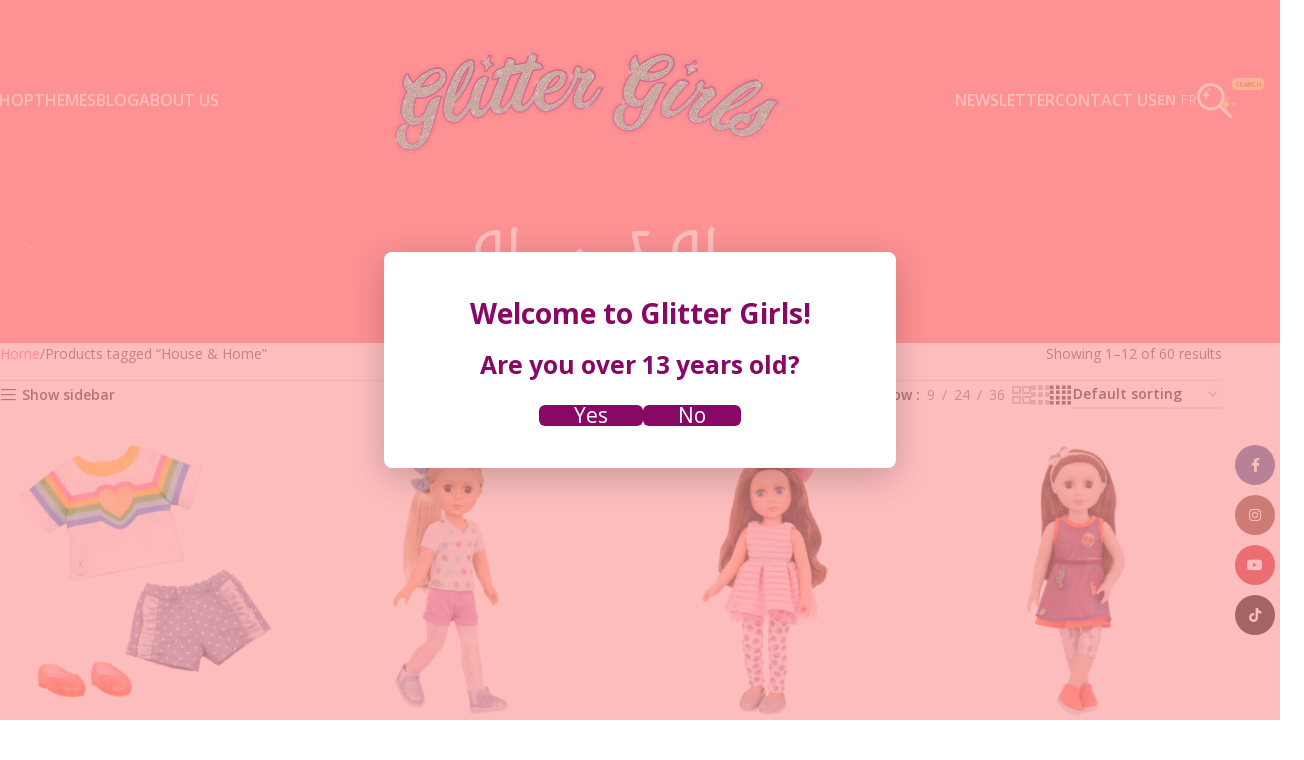

--- FILE ---
content_type: text/html; charset=UTF-8
request_url: https://myglittergirls.com/product-tag/house-home/
body_size: 41623
content:
<!DOCTYPE html>
<html lang="en-US">
<head>
 		<!-- Create a data layer script -->
<script>
window.dataLayer = window.dataLayer || [];
</script>
<!-- Create a data layer -->
		<!-- Google Tag Manager -->
	<script>(function(w,d,s,l,i){w[l]=w[l]||[];w[l].push(
	{'gtm.start':new Date().getTime(),event:'gtm.js'}
	);var f=d.getElementsByTagName(s)[0],j=d.createElement(s),dl=l!='dataLayer'?'&l='+l:'';j.async=true;j.src='https://www.googletagmanager.com/gtm.js?id='+i+dl;f.parentNode.insertBefore(j,f);})(window,document,'script','dataLayer','GTM-NNW3K6CR');</script>
	<!-- End Google Tag Manager -->
<script async type="text/javascript" src="https://static.klaviyo.com/onsite/js/klaviyo.js?company_id=Sg4FZ3"></script>
	
	<link rel="alternate" hreflang="en" href="https://myglittergirls.com/product-tag/house-home/" /> 
		

	

					<script src="https://apps.bazaarvoice.com/deployments/maisonbattat/myglittergirls/production/en_US/bv.js" async></script>	

<script>
	
 		
	
	function pushDatalayer(e,c,a,l) {
 		window.dataLayer = window.dataLayer || [];
console.log("e: " + e + ", c: " + c + ", a: " + a + ", l: " + l);
		window.dataLayer.push({
			'event': e,
			'event_category': c,
			'event_action': a,
			'event_label': l
		});
	}
	
	
	function pushDatalayerPromotion(e,c_name,c_slot,p_id,p_name,index) {
            dataLayer.push({ ecommerce: null });   
   	 console.log("e: " + e + ", c_name: " + c_name + "|" + p_name + ", c_slot: " + c_slot+index+  ", p_id: " + p_id + ", p_name: " +c_name);
		
            dataLayer.push({
                'event': e,
                'ecommerce': {
                  'creative_name': c_name + "|" + p_name,
                  'creative_slot': c_slot+index,
                  'promotion_id': p_id,
                  'promotion_name': c_name
                }
              });
	}
	
	
	
	function selectItemDatalayer(itemName, itemId, itemCategory, itemLocation) {
		console.log(itemName + itemId + itemCategory+ itemLocation);
				window.dataLayer = window.dataLayer || [];
            window.dataLayer.push({
                'event': 'select_item',
                'ecommerce': {
                    'items': [{
                        'item_name': itemName,
                        'item_id': itemId,
                        'item_category': itemCategory,
                        'item_list_name':itemLocation
                    }]
                }
            });
	}
	
	
	
	
	
	
	
	function trimIt(t) {
		return t.replace(/[!\n\t]/g, '').trimEnd().replace(/\s+/g, '_').toLowerCase();
	}
	
 
	</script> 

	
		

	<meta charset="UTF-8">
	<meta name="viewport" content="width=device-width, initial-scale=1.0, maximum-scale=1.0, user-scalable=no">
	<link rel="profile" href="https://gmpg.org/xfn/11">
	<link rel="pingback" href="https://myglittergirls.com/xmlrpc.php">

	
<!-- <script type="text/javascript" src="//cdn.pricespider.com/1/4354/ps-utid.js" async></script>  -->
	
	
	
	
	<title>House &amp; Home | Glitter Girls</title>
<meta name='robots' content='max-image-preview:large' />
<link rel='dns-prefetch' href='//use.typekit.net' />
<link rel='dns-prefetch' href='//fonts.googleapis.com' />
<link href='//hb.wpmucdn.com' rel='preconnect' />
<link href='https://fonts.googleapis.com' rel='preconnect' />
<link href='//fonts.gstatic.com' crossorigin='' rel='preconnect' />
<link rel="alternate" type="application/rss+xml" title="Glitter Girls &raquo; Feed" href="https://myglittergirls.com/feed/" />
<link rel="alternate" type="application/rss+xml" title="Glitter Girls &raquo; Comments Feed" href="https://myglittergirls.com/comments/feed/" />
<link rel="alternate" type="application/rss+xml" title="Glitter Girls &raquo; House &amp; Home Tag Feed" href="https://myglittergirls.com/product-tag/house-home/feed/" />
<style id='wp-img-auto-sizes-contain-inline-css' type='text/css'>
img:is([sizes=auto i],[sizes^="auto," i]){contain-intrinsic-size:3000px 1500px}
/*# sourceURL=wp-img-auto-sizes-contain-inline-css */
</style>
<style id='wp-block-library-inline-css' type='text/css'>
:root{--wp-block-synced-color:#7a00df;--wp-block-synced-color--rgb:122,0,223;--wp-bound-block-color:var(--wp-block-synced-color);--wp-editor-canvas-background:#ddd;--wp-admin-theme-color:#007cba;--wp-admin-theme-color--rgb:0,124,186;--wp-admin-theme-color-darker-10:#006ba1;--wp-admin-theme-color-darker-10--rgb:0,107,160.5;--wp-admin-theme-color-darker-20:#005a87;--wp-admin-theme-color-darker-20--rgb:0,90,135;--wp-admin-border-width-focus:2px}@media (min-resolution:192dpi){:root{--wp-admin-border-width-focus:1.5px}}.wp-element-button{cursor:pointer}:root .has-very-light-gray-background-color{background-color:#eee}:root .has-very-dark-gray-background-color{background-color:#313131}:root .has-very-light-gray-color{color:#eee}:root .has-very-dark-gray-color{color:#313131}:root .has-vivid-green-cyan-to-vivid-cyan-blue-gradient-background{background:linear-gradient(135deg,#00d084,#0693e3)}:root .has-purple-crush-gradient-background{background:linear-gradient(135deg,#34e2e4,#4721fb 50%,#ab1dfe)}:root .has-hazy-dawn-gradient-background{background:linear-gradient(135deg,#faaca8,#dad0ec)}:root .has-subdued-olive-gradient-background{background:linear-gradient(135deg,#fafae1,#67a671)}:root .has-atomic-cream-gradient-background{background:linear-gradient(135deg,#fdd79a,#004a59)}:root .has-nightshade-gradient-background{background:linear-gradient(135deg,#330968,#31cdcf)}:root .has-midnight-gradient-background{background:linear-gradient(135deg,#020381,#2874fc)}:root{--wp--preset--font-size--normal:16px;--wp--preset--font-size--huge:42px}.has-regular-font-size{font-size:1em}.has-larger-font-size{font-size:2.625em}.has-normal-font-size{font-size:var(--wp--preset--font-size--normal)}.has-huge-font-size{font-size:var(--wp--preset--font-size--huge)}.has-text-align-center{text-align:center}.has-text-align-left{text-align:left}.has-text-align-right{text-align:right}.has-fit-text{white-space:nowrap!important}#end-resizable-editor-section{display:none}.aligncenter{clear:both}.items-justified-left{justify-content:flex-start}.items-justified-center{justify-content:center}.items-justified-right{justify-content:flex-end}.items-justified-space-between{justify-content:space-between}.screen-reader-text{border:0;clip-path:inset(50%);height:1px;margin:-1px;overflow:hidden;padding:0;position:absolute;width:1px;word-wrap:normal!important}.screen-reader-text:focus{background-color:#ddd;clip-path:none;color:#444;display:block;font-size:1em;height:auto;left:5px;line-height:normal;padding:15px 23px 14px;text-decoration:none;top:5px;width:auto;z-index:100000}html :where(.has-border-color){border-style:solid}html :where([style*=border-top-color]){border-top-style:solid}html :where([style*=border-right-color]){border-right-style:solid}html :where([style*=border-bottom-color]){border-bottom-style:solid}html :where([style*=border-left-color]){border-left-style:solid}html :where([style*=border-width]){border-style:solid}html :where([style*=border-top-width]){border-top-style:solid}html :where([style*=border-right-width]){border-right-style:solid}html :where([style*=border-bottom-width]){border-bottom-style:solid}html :where([style*=border-left-width]){border-left-style:solid}html :where(img[class*=wp-image-]){height:auto;max-width:100%}:where(figure){margin:0 0 1em}html :where(.is-position-sticky){--wp-admin--admin-bar--position-offset:var(--wp-admin--admin-bar--height,0px)}@media screen and (max-width:600px){html :where(.is-position-sticky){--wp-admin--admin-bar--position-offset:0px}}

/*# sourceURL=wp-block-library-inline-css */
</style><link rel='stylesheet' id='wc-blocks-style-css' href='https://myglittergirls.com/wp-content/plugins/woocommerce/assets/client/blocks/wc-blocks.css?ver=wc-10.3.7' type='text/css' media='all' />
<style id='global-styles-inline-css' type='text/css'>
:root{--wp--preset--aspect-ratio--square: 1;--wp--preset--aspect-ratio--4-3: 4/3;--wp--preset--aspect-ratio--3-4: 3/4;--wp--preset--aspect-ratio--3-2: 3/2;--wp--preset--aspect-ratio--2-3: 2/3;--wp--preset--aspect-ratio--16-9: 16/9;--wp--preset--aspect-ratio--9-16: 9/16;--wp--preset--color--black: #000000;--wp--preset--color--cyan-bluish-gray: #abb8c3;--wp--preset--color--white: #ffffff;--wp--preset--color--pale-pink: #f78da7;--wp--preset--color--vivid-red: #cf2e2e;--wp--preset--color--luminous-vivid-orange: #ff6900;--wp--preset--color--luminous-vivid-amber: #fcb900;--wp--preset--color--light-green-cyan: #7bdcb5;--wp--preset--color--vivid-green-cyan: #00d084;--wp--preset--color--pale-cyan-blue: #8ed1fc;--wp--preset--color--vivid-cyan-blue: #0693e3;--wp--preset--color--vivid-purple: #9b51e0;--wp--preset--gradient--vivid-cyan-blue-to-vivid-purple: linear-gradient(135deg,rgb(6,147,227) 0%,rgb(155,81,224) 100%);--wp--preset--gradient--light-green-cyan-to-vivid-green-cyan: linear-gradient(135deg,rgb(122,220,180) 0%,rgb(0,208,130) 100%);--wp--preset--gradient--luminous-vivid-amber-to-luminous-vivid-orange: linear-gradient(135deg,rgb(252,185,0) 0%,rgb(255,105,0) 100%);--wp--preset--gradient--luminous-vivid-orange-to-vivid-red: linear-gradient(135deg,rgb(255,105,0) 0%,rgb(207,46,46) 100%);--wp--preset--gradient--very-light-gray-to-cyan-bluish-gray: linear-gradient(135deg,rgb(238,238,238) 0%,rgb(169,184,195) 100%);--wp--preset--gradient--cool-to-warm-spectrum: linear-gradient(135deg,rgb(74,234,220) 0%,rgb(151,120,209) 20%,rgb(207,42,186) 40%,rgb(238,44,130) 60%,rgb(251,105,98) 80%,rgb(254,248,76) 100%);--wp--preset--gradient--blush-light-purple: linear-gradient(135deg,rgb(255,206,236) 0%,rgb(152,150,240) 100%);--wp--preset--gradient--blush-bordeaux: linear-gradient(135deg,rgb(254,205,165) 0%,rgb(254,45,45) 50%,rgb(107,0,62) 100%);--wp--preset--gradient--luminous-dusk: linear-gradient(135deg,rgb(255,203,112) 0%,rgb(199,81,192) 50%,rgb(65,88,208) 100%);--wp--preset--gradient--pale-ocean: linear-gradient(135deg,rgb(255,245,203) 0%,rgb(182,227,212) 50%,rgb(51,167,181) 100%);--wp--preset--gradient--electric-grass: linear-gradient(135deg,rgb(202,248,128) 0%,rgb(113,206,126) 100%);--wp--preset--gradient--midnight: linear-gradient(135deg,rgb(2,3,129) 0%,rgb(40,116,252) 100%);--wp--preset--font-size--small: 13px;--wp--preset--font-size--medium: 20px;--wp--preset--font-size--large: 36px;--wp--preset--font-size--x-large: 42px;--wp--preset--spacing--20: 0.44rem;--wp--preset--spacing--30: 0.67rem;--wp--preset--spacing--40: 1rem;--wp--preset--spacing--50: 1.5rem;--wp--preset--spacing--60: 2.25rem;--wp--preset--spacing--70: 3.38rem;--wp--preset--spacing--80: 5.06rem;--wp--preset--shadow--natural: 6px 6px 9px rgba(0, 0, 0, 0.2);--wp--preset--shadow--deep: 12px 12px 50px rgba(0, 0, 0, 0.4);--wp--preset--shadow--sharp: 6px 6px 0px rgba(0, 0, 0, 0.2);--wp--preset--shadow--outlined: 6px 6px 0px -3px rgb(255, 255, 255), 6px 6px rgb(0, 0, 0);--wp--preset--shadow--crisp: 6px 6px 0px rgb(0, 0, 0);}:where(body) { margin: 0; }.wp-site-blocks > .alignleft { float: left; margin-right: 2em; }.wp-site-blocks > .alignright { float: right; margin-left: 2em; }.wp-site-blocks > .aligncenter { justify-content: center; margin-left: auto; margin-right: auto; }:where(.is-layout-flex){gap: 0.5em;}:where(.is-layout-grid){gap: 0.5em;}.is-layout-flow > .alignleft{float: left;margin-inline-start: 0;margin-inline-end: 2em;}.is-layout-flow > .alignright{float: right;margin-inline-start: 2em;margin-inline-end: 0;}.is-layout-flow > .aligncenter{margin-left: auto !important;margin-right: auto !important;}.is-layout-constrained > .alignleft{float: left;margin-inline-start: 0;margin-inline-end: 2em;}.is-layout-constrained > .alignright{float: right;margin-inline-start: 2em;margin-inline-end: 0;}.is-layout-constrained > .aligncenter{margin-left: auto !important;margin-right: auto !important;}.is-layout-constrained > :where(:not(.alignleft):not(.alignright):not(.alignfull)){margin-left: auto !important;margin-right: auto !important;}body .is-layout-flex{display: flex;}.is-layout-flex{flex-wrap: wrap;align-items: center;}.is-layout-flex > :is(*, div){margin: 0;}body .is-layout-grid{display: grid;}.is-layout-grid > :is(*, div){margin: 0;}body{padding-top: 0px;padding-right: 0px;padding-bottom: 0px;padding-left: 0px;}a:where(:not(.wp-element-button)){text-decoration: none;}:root :where(.wp-element-button, .wp-block-button__link){background-color: #32373c;border-width: 0;color: #fff;font-family: inherit;font-size: inherit;font-style: inherit;font-weight: inherit;letter-spacing: inherit;line-height: inherit;padding-top: calc(0.667em + 2px);padding-right: calc(1.333em + 2px);padding-bottom: calc(0.667em + 2px);padding-left: calc(1.333em + 2px);text-decoration: none;text-transform: inherit;}.has-black-color{color: var(--wp--preset--color--black) !important;}.has-cyan-bluish-gray-color{color: var(--wp--preset--color--cyan-bluish-gray) !important;}.has-white-color{color: var(--wp--preset--color--white) !important;}.has-pale-pink-color{color: var(--wp--preset--color--pale-pink) !important;}.has-vivid-red-color{color: var(--wp--preset--color--vivid-red) !important;}.has-luminous-vivid-orange-color{color: var(--wp--preset--color--luminous-vivid-orange) !important;}.has-luminous-vivid-amber-color{color: var(--wp--preset--color--luminous-vivid-amber) !important;}.has-light-green-cyan-color{color: var(--wp--preset--color--light-green-cyan) !important;}.has-vivid-green-cyan-color{color: var(--wp--preset--color--vivid-green-cyan) !important;}.has-pale-cyan-blue-color{color: var(--wp--preset--color--pale-cyan-blue) !important;}.has-vivid-cyan-blue-color{color: var(--wp--preset--color--vivid-cyan-blue) !important;}.has-vivid-purple-color{color: var(--wp--preset--color--vivid-purple) !important;}.has-black-background-color{background-color: var(--wp--preset--color--black) !important;}.has-cyan-bluish-gray-background-color{background-color: var(--wp--preset--color--cyan-bluish-gray) !important;}.has-white-background-color{background-color: var(--wp--preset--color--white) !important;}.has-pale-pink-background-color{background-color: var(--wp--preset--color--pale-pink) !important;}.has-vivid-red-background-color{background-color: var(--wp--preset--color--vivid-red) !important;}.has-luminous-vivid-orange-background-color{background-color: var(--wp--preset--color--luminous-vivid-orange) !important;}.has-luminous-vivid-amber-background-color{background-color: var(--wp--preset--color--luminous-vivid-amber) !important;}.has-light-green-cyan-background-color{background-color: var(--wp--preset--color--light-green-cyan) !important;}.has-vivid-green-cyan-background-color{background-color: var(--wp--preset--color--vivid-green-cyan) !important;}.has-pale-cyan-blue-background-color{background-color: var(--wp--preset--color--pale-cyan-blue) !important;}.has-vivid-cyan-blue-background-color{background-color: var(--wp--preset--color--vivid-cyan-blue) !important;}.has-vivid-purple-background-color{background-color: var(--wp--preset--color--vivid-purple) !important;}.has-black-border-color{border-color: var(--wp--preset--color--black) !important;}.has-cyan-bluish-gray-border-color{border-color: var(--wp--preset--color--cyan-bluish-gray) !important;}.has-white-border-color{border-color: var(--wp--preset--color--white) !important;}.has-pale-pink-border-color{border-color: var(--wp--preset--color--pale-pink) !important;}.has-vivid-red-border-color{border-color: var(--wp--preset--color--vivid-red) !important;}.has-luminous-vivid-orange-border-color{border-color: var(--wp--preset--color--luminous-vivid-orange) !important;}.has-luminous-vivid-amber-border-color{border-color: var(--wp--preset--color--luminous-vivid-amber) !important;}.has-light-green-cyan-border-color{border-color: var(--wp--preset--color--light-green-cyan) !important;}.has-vivid-green-cyan-border-color{border-color: var(--wp--preset--color--vivid-green-cyan) !important;}.has-pale-cyan-blue-border-color{border-color: var(--wp--preset--color--pale-cyan-blue) !important;}.has-vivid-cyan-blue-border-color{border-color: var(--wp--preset--color--vivid-cyan-blue) !important;}.has-vivid-purple-border-color{border-color: var(--wp--preset--color--vivid-purple) !important;}.has-vivid-cyan-blue-to-vivid-purple-gradient-background{background: var(--wp--preset--gradient--vivid-cyan-blue-to-vivid-purple) !important;}.has-light-green-cyan-to-vivid-green-cyan-gradient-background{background: var(--wp--preset--gradient--light-green-cyan-to-vivid-green-cyan) !important;}.has-luminous-vivid-amber-to-luminous-vivid-orange-gradient-background{background: var(--wp--preset--gradient--luminous-vivid-amber-to-luminous-vivid-orange) !important;}.has-luminous-vivid-orange-to-vivid-red-gradient-background{background: var(--wp--preset--gradient--luminous-vivid-orange-to-vivid-red) !important;}.has-very-light-gray-to-cyan-bluish-gray-gradient-background{background: var(--wp--preset--gradient--very-light-gray-to-cyan-bluish-gray) !important;}.has-cool-to-warm-spectrum-gradient-background{background: var(--wp--preset--gradient--cool-to-warm-spectrum) !important;}.has-blush-light-purple-gradient-background{background: var(--wp--preset--gradient--blush-light-purple) !important;}.has-blush-bordeaux-gradient-background{background: var(--wp--preset--gradient--blush-bordeaux) !important;}.has-luminous-dusk-gradient-background{background: var(--wp--preset--gradient--luminous-dusk) !important;}.has-pale-ocean-gradient-background{background: var(--wp--preset--gradient--pale-ocean) !important;}.has-electric-grass-gradient-background{background: var(--wp--preset--gradient--electric-grass) !important;}.has-midnight-gradient-background{background: var(--wp--preset--gradient--midnight) !important;}.has-small-font-size{font-size: var(--wp--preset--font-size--small) !important;}.has-medium-font-size{font-size: var(--wp--preset--font-size--medium) !important;}.has-large-font-size{font-size: var(--wp--preset--font-size--large) !important;}.has-x-large-font-size{font-size: var(--wp--preset--font-size--x-large) !important;}
/*# sourceURL=global-styles-inline-css */
</style>

<link rel='stylesheet' id='sr7css-css' href='//myglittergirls.com/wp-content/plugins/revslider/public/css/sr7.css?ver=6.7.39' type='text/css' media='all' />
<link rel='stylesheet' id='stickThisCss-css' href='https://myglittergirls.com/wp-content/plugins/sticky-menu-or-anything-on-scroll/includes/../assets/css/stickThis.css?ver=5.36' type='text/css' media='all' />
<style id='woocommerce-inline-inline-css' type='text/css'>
.woocommerce form .form-row .required { visibility: visible; }
/*# sourceURL=woocommerce-inline-inline-css */
</style>
<link rel='stylesheet' id='wt-woocommerce-related-products-css' href='https://myglittergirls.com/wp-content/plugins/wt-woocommerce-related-products/public/css/custom-related-products-public.css?ver=1.7.6' type='text/css' media='all' />
<link rel='stylesheet' id='carousel-css-css' href='https://myglittergirls.com/wp-content/plugins/wt-woocommerce-related-products/public/css/owl.carousel.min.css?ver=1.7.6' type='text/css' media='all' />
<link rel='stylesheet' id='carousel-theme-css-css' href='https://myglittergirls.com/wp-content/plugins/wt-woocommerce-related-products/public/css/owl.theme.default.min.css?ver=1.7.6' type='text/css' media='all' />
<link rel='stylesheet' id='child-style-css' href='https://myglittergirls.com/wp-content/themes/woodmart-child/style.css?ver=8.3.6' type='text/css' media='all' />
<link rel='stylesheet' id='js_composer_front-css' href='https://myglittergirls.com/wp-content/plugins/js_composer/assets/css/js_composer.min.css?ver=8.7.2' type='text/css' media='all' />
<link rel='stylesheet' id='woodmart-typekit-oxy3ofq-css' href='https://use.typekit.net/oxy3ofq.css?ver=8.3.6' type='text/css' media='all' />
<link rel='stylesheet' id='wd-style-base-css' href='https://myglittergirls.com/wp-content/themes/woodmart/css/parts/base.min.css?ver=8.3.6' type='text/css' media='all' />
<link rel='stylesheet' id='wd-helpers-wpb-elem-css' href='https://myglittergirls.com/wp-content/themes/woodmart/css/parts/helpers-wpb-elem.min.css?ver=8.3.6' type='text/css' media='all' />
<link rel='stylesheet' id='wd-revolution-slider-css' href='https://myglittergirls.com/wp-content/themes/woodmart/css/parts/int-rev-slider.min.css?ver=8.3.6' type='text/css' media='all' />
<link rel='stylesheet' id='wd-wpbakery-base-css' href='https://myglittergirls.com/wp-content/themes/woodmart/css/parts/int-wpb-base.min.css?ver=8.3.6' type='text/css' media='all' />
<link rel='stylesheet' id='wd-wpbakery-base-deprecated-css' href='https://myglittergirls.com/wp-content/themes/woodmart/css/parts/int-wpb-base-deprecated.min.css?ver=8.3.6' type='text/css' media='all' />
<link rel='stylesheet' id='wd-notices-fixed-css' href='https://myglittergirls.com/wp-content/themes/woodmart/css/parts/woo-opt-sticky-notices-old.min.css?ver=8.3.6' type='text/css' media='all' />
<link rel='stylesheet' id='wd-woocommerce-base-css' href='https://myglittergirls.com/wp-content/themes/woodmart/css/parts/woocommerce-base.min.css?ver=8.3.6' type='text/css' media='all' />
<link rel='stylesheet' id='wd-mod-star-rating-css' href='https://myglittergirls.com/wp-content/themes/woodmart/css/parts/mod-star-rating.min.css?ver=8.3.6' type='text/css' media='all' />
<link rel='stylesheet' id='wd-woocommerce-block-notices-css' href='https://myglittergirls.com/wp-content/themes/woodmart/css/parts/woo-mod-block-notices.min.css?ver=8.3.6' type='text/css' media='all' />
<link rel='stylesheet' id='wd-widget-active-filters-css' href='https://myglittergirls.com/wp-content/themes/woodmart/css/parts/woo-widget-active-filters.min.css?ver=8.3.6' type='text/css' media='all' />
<link rel='stylesheet' id='wd-woo-shop-predefined-css' href='https://myglittergirls.com/wp-content/themes/woodmart/css/parts/woo-shop-predefined.min.css?ver=8.3.6' type='text/css' media='all' />
<link rel='stylesheet' id='wd-shop-title-categories-css' href='https://myglittergirls.com/wp-content/themes/woodmart/css/parts/woo-categories-loop-nav.min.css?ver=8.3.6' type='text/css' media='all' />
<link rel='stylesheet' id='wd-woo-categories-loop-nav-mobile-accordion-css' href='https://myglittergirls.com/wp-content/themes/woodmart/css/parts/woo-categories-loop-nav-mobile-accordion.min.css?ver=8.3.6' type='text/css' media='all' />
<link rel='stylesheet' id='wd-woo-shop-el-products-per-page-css' href='https://myglittergirls.com/wp-content/themes/woodmart/css/parts/woo-shop-el-products-per-page.min.css?ver=8.3.6' type='text/css' media='all' />
<link rel='stylesheet' id='wd-woo-shop-page-title-css' href='https://myglittergirls.com/wp-content/themes/woodmart/css/parts/woo-shop-page-title.min.css?ver=8.3.6' type='text/css' media='all' />
<link rel='stylesheet' id='wd-woo-mod-shop-loop-head-css' href='https://myglittergirls.com/wp-content/themes/woodmart/css/parts/woo-mod-shop-loop-head.min.css?ver=8.3.6' type='text/css' media='all' />
<link rel='stylesheet' id='wd-woo-shop-el-order-by-css' href='https://myglittergirls.com/wp-content/themes/woodmart/css/parts/woo-shop-el-order-by.min.css?ver=8.3.6' type='text/css' media='all' />
<link rel='stylesheet' id='wd-woo-shop-el-products-view-css' href='https://myglittergirls.com/wp-content/themes/woodmart/css/parts/woo-shop-el-products-view.min.css?ver=8.3.6' type='text/css' media='all' />
<link rel='stylesheet' id='wd-wp-blocks-css' href='https://myglittergirls.com/wp-content/themes/woodmart/css/parts/wp-blocks.min.css?ver=8.3.6' type='text/css' media='all' />
<link rel='stylesheet' id='wd-header-base-css' href='https://myglittergirls.com/wp-content/themes/woodmart/css/parts/header-base.min.css?ver=8.3.6' type='text/css' media='all' />
<link rel='stylesheet' id='wd-mod-tools-css' href='https://myglittergirls.com/wp-content/themes/woodmart/css/parts/mod-tools.min.css?ver=8.3.6' type='text/css' media='all' />
<link rel='stylesheet' id='wd-header-elements-base-css' href='https://myglittergirls.com/wp-content/themes/woodmart/css/parts/header-el-base.min.css?ver=8.3.6' type='text/css' media='all' />
<link rel='stylesheet' id='wd-social-icons-css' href='https://myglittergirls.com/wp-content/themes/woodmart/css/parts/el-social-icons.min.css?ver=8.3.6' type='text/css' media='all' />
<link rel='stylesheet' id='wd-mod-nav-menu-label-css' href='https://myglittergirls.com/wp-content/themes/woodmart/css/parts/mod-nav-menu-label.min.css?ver=8.3.6' type='text/css' media='all' />
<link rel='stylesheet' id='wd-header-search-css' href='https://myglittergirls.com/wp-content/themes/woodmart/css/parts/header-el-search.min.css?ver=8.3.6' type='text/css' media='all' />
<link rel='stylesheet' id='wd-header-mobile-nav-dropdown-css' href='https://myglittergirls.com/wp-content/themes/woodmart/css/parts/header-el-mobile-nav-dropdown.min.css?ver=8.3.6' type='text/css' media='all' />
<link rel='stylesheet' id='wd-page-title-css' href='https://myglittergirls.com/wp-content/themes/woodmart/css/parts/page-title.min.css?ver=8.3.6' type='text/css' media='all' />
<link rel='stylesheet' id='wd-off-canvas-sidebar-css' href='https://myglittergirls.com/wp-content/themes/woodmart/css/parts/opt-off-canvas-sidebar.min.css?ver=8.3.6' type='text/css' media='all' />
<link rel='stylesheet' id='wd-widget-product-cat-css' href='https://myglittergirls.com/wp-content/themes/woodmart/css/parts/woo-widget-product-cat.min.css?ver=8.3.6' type='text/css' media='all' />
<link rel='stylesheet' id='wd-shop-filter-area-css' href='https://myglittergirls.com/wp-content/themes/woodmart/css/parts/woo-shop-el-filters-area.min.css?ver=8.3.6' type='text/css' media='all' />
<link rel='stylesheet' id='wd-product-loop-css' href='https://myglittergirls.com/wp-content/themes/woodmart/css/parts/woo-product-loop.min.css?ver=8.3.6' type='text/css' media='all' />
<link rel='stylesheet' id='wd-product-loop-icons-css' href='https://myglittergirls.com/wp-content/themes/woodmart/css/parts/woo-product-loop-icons.min.css?ver=8.3.6' type='text/css' media='all' />
<link rel='stylesheet' id='wd-categories-loop-default-css' href='https://myglittergirls.com/wp-content/themes/woodmart/css/parts/woo-categories-loop-default-old.min.css?ver=8.3.6' type='text/css' media='all' />
<link rel='stylesheet' id='wd-woo-categories-loop-css' href='https://myglittergirls.com/wp-content/themes/woodmart/css/parts/woo-categories-loop.min.css?ver=8.3.6' type='text/css' media='all' />
<link rel='stylesheet' id='wd-categories-loop-css' href='https://myglittergirls.com/wp-content/themes/woodmart/css/parts/woo-categories-loop-old.min.css?ver=8.3.6' type='text/css' media='all' />
<link rel='stylesheet' id='wd-sticky-loader-css' href='https://myglittergirls.com/wp-content/themes/woodmart/css/parts/mod-sticky-loader.min.css?ver=8.3.6' type='text/css' media='all' />
<link rel='stylesheet' id='wd-mfp-popup-css' href='https://myglittergirls.com/wp-content/themes/woodmart/css/parts/lib-magnific-popup.min.css?ver=8.3.6' type='text/css' media='all' />
<link rel='stylesheet' id='wd-mod-animations-transform-css' href='https://myglittergirls.com/wp-content/themes/woodmart/css/parts/mod-animations-transform.min.css?ver=8.3.6' type='text/css' media='all' />
<link rel='stylesheet' id='wd-mod-transform-css' href='https://myglittergirls.com/wp-content/themes/woodmart/css/parts/mod-transform.min.css?ver=8.3.6' type='text/css' media='all' />
<link rel='stylesheet' id='wd-footer-base-css' href='https://myglittergirls.com/wp-content/themes/woodmart/css/parts/footer-base.min.css?ver=8.3.6' type='text/css' media='all' />
<link rel='stylesheet' id='wd-section-title-css' href='https://myglittergirls.com/wp-content/themes/woodmart/css/parts/el-section-title.min.css?ver=8.3.6' type='text/css' media='all' />
<link rel='stylesheet' id='wd-mod-highlighted-text-css' href='https://myglittergirls.com/wp-content/themes/woodmart/css/parts/mod-highlighted-text.min.css?ver=8.3.6' type='text/css' media='all' />
<link rel='stylesheet' id='wd-text-block-css' href='https://myglittergirls.com/wp-content/themes/woodmart/css/parts/el-text-block.min.css?ver=8.3.6' type='text/css' media='all' />
<link rel='stylesheet' id='wd-dividers-css' href='https://myglittergirls.com/wp-content/themes/woodmart/css/parts/el-row-divider.min.css?ver=8.3.6' type='text/css' media='all' />
<link rel='stylesheet' id='wd-el-menu-css' href='https://myglittergirls.com/wp-content/themes/woodmart/css/parts/el-menu.min.css?ver=8.3.6' type='text/css' media='all' />
<link rel='stylesheet' id='wd-el-menu-wpb-elem-css' href='https://myglittergirls.com/wp-content/themes/woodmart/css/parts/el-menu-wpb-elem.min.css?ver=8.3.6' type='text/css' media='all' />
<link rel='stylesheet' id='wd-social-icons-styles-css' href='https://myglittergirls.com/wp-content/themes/woodmart/css/parts/el-social-styles.min.css?ver=8.3.6' type='text/css' media='all' />
<link rel='stylesheet' id='wd-scroll-top-css' href='https://myglittergirls.com/wp-content/themes/woodmart/css/parts/opt-scrolltotop.min.css?ver=8.3.6' type='text/css' media='all' />
<link rel='stylesheet' id='wd-header-search-fullscreen-css' href='https://myglittergirls.com/wp-content/themes/woodmart/css/parts/header-el-search-fullscreen-general.min.css?ver=8.3.6' type='text/css' media='all' />
<link rel='stylesheet' id='wd-header-search-fullscreen-1-css' href='https://myglittergirls.com/wp-content/themes/woodmart/css/parts/header-el-search-fullscreen-1.min.css?ver=8.3.6' type='text/css' media='all' />
<link rel='stylesheet' id='wd-wd-search-form-css' href='https://myglittergirls.com/wp-content/themes/woodmart/css/parts/wd-search-form.min.css?ver=8.3.6' type='text/css' media='all' />
<link rel='stylesheet' id='wd-wd-search-results-css' href='https://myglittergirls.com/wp-content/themes/woodmart/css/parts/wd-search-results.min.css?ver=8.3.6' type='text/css' media='all' />
<link rel='stylesheet' id='wd-wd-search-dropdown-css' href='https://myglittergirls.com/wp-content/themes/woodmart/css/parts/wd-search-dropdown.min.css?ver=8.3.6' type='text/css' media='all' />
<link rel='stylesheet' id='wd-sticky-social-buttons-css' href='https://myglittergirls.com/wp-content/themes/woodmart/css/parts/opt-sticky-social.min.css?ver=8.3.6' type='text/css' media='all' />
<link rel='stylesheet' id='wd-shop-off-canvas-sidebar-css' href='https://myglittergirls.com/wp-content/themes/woodmart/css/parts/opt-shop-off-canvas-sidebar.min.css?ver=8.3.6' type='text/css' media='all' />
<link rel='stylesheet' id='wd-mod-sticky-sidebar-opener-css' href='https://myglittergirls.com/wp-content/themes/woodmart/css/parts/mod-sticky-sidebar-opener.min.css?ver=8.3.6' type='text/css' media='all' />
<link rel='stylesheet' id='xts-google-fonts-css' href='https://fonts.googleapis.com/css?family=Open+Sans%3A400%2C600%2C700&#038;ver=8.3.6' type='text/css' media='all' />
<script type="text/javascript" src="//myglittergirls.com/wp-content/plugins/revslider/public/js/libs/tptools.js?ver=6.7.39" id="tp-tools-js" async="async" data-wp-strategy="async"></script>
<script type="text/javascript" src="//myglittergirls.com/wp-content/plugins/revslider/public/js/sr7.js?ver=6.7.39" id="sr7-js" async="async" data-wp-strategy="async"></script>
<script type="text/javascript" src="https://myglittergirls.com/wp-includes/js/jquery/jquery.min.js?ver=3.7.1" id="jquery-core-js"></script>
<script type="text/javascript" src="https://myglittergirls.com/wp-includes/js/jquery/jquery-migrate.min.js?ver=3.4.1" id="jquery-migrate-js"></script>
<script type="text/javascript" src="https://myglittergirls.com/wp-content/plugins/sticky-menu-or-anything-on-scroll/includes/../assets/js/jq-sticky-anything.js?ver=5" id="stickyAnythingLib-js"></script>
<script type="text/javascript" src="https://myglittergirls.com/wp-content/plugins/woocommerce/assets/js/jquery-blockui/jquery.blockUI.min.js?ver=2.7.0-wc.10.3.7" id="wc-jquery-blockui-js" data-wp-strategy="defer"></script>
<script type="text/javascript" id="wc-add-to-cart-js-extra">
/* <![CDATA[ */
var wc_add_to_cart_params = {"ajax_url":"/wp-admin/admin-ajax.php","wc_ajax_url":"/?wc-ajax=%%endpoint%%","i18n_view_cart":"View cart","cart_url":"https://myglittergirls.com/?page_id=12","is_cart":"","cart_redirect_after_add":"no"};
//# sourceURL=wc-add-to-cart-js-extra
/* ]]> */
</script>
<script type="text/javascript" src="https://myglittergirls.com/wp-content/plugins/woocommerce/assets/js/frontend/add-to-cart.min.js?ver=10.3.7" id="wc-add-to-cart-js" data-wp-strategy="defer"></script>
<script type="text/javascript" src="https://myglittergirls.com/wp-content/plugins/woocommerce/assets/js/js-cookie/js.cookie.min.js?ver=2.1.4-wc.10.3.7" id="wc-js-cookie-js" defer="defer" data-wp-strategy="defer"></script>
<script type="text/javascript" id="woocommerce-js-extra">
/* <![CDATA[ */
var woocommerce_params = {"ajax_url":"/wp-admin/admin-ajax.php","wc_ajax_url":"/?wc-ajax=%%endpoint%%","i18n_password_show":"Show password","i18n_password_hide":"Hide password"};
//# sourceURL=woocommerce-js-extra
/* ]]> */
</script>
<script type="text/javascript" src="https://myglittergirls.com/wp-content/plugins/woocommerce/assets/js/frontend/woocommerce.min.js?ver=10.3.7" id="woocommerce-js" defer="defer" data-wp-strategy="defer"></script>
<script type="text/javascript" src="https://myglittergirls.com/wp-content/plugins/wt-woocommerce-related-products/public/js/custom-related-products-public.js?ver=1.7.6" id="wt-woocommerce-related-products-js"></script>
<script type="text/javascript" src="https://myglittergirls.com/wp-content/plugins/wt-woocommerce-related-products/public/js/wt_owl_carousel.js?ver=1.7.6" id="wt-owl-js-js"></script>
<script type="text/javascript" src="https://myglittergirls.com/wp-content/plugins/js_composer/assets/js/vendors/woocommerce-add-to-cart.js?ver=8.7.2" id="vc_woocommerce-add-to-cart-js-js"></script>
<script type="text/javascript" src="https://myglittergirls.com/wp-content/themes/woodmart/js/libs/device.min.js?ver=8.3.6" id="wd-device-library-js"></script>
<script type="text/javascript" src="https://myglittergirls.com/wp-content/themes/woodmart/js/scripts/global/scrollBar.min.js?ver=8.3.6" id="wd-scrollbar-js"></script>
<script></script><link rel="https://api.w.org/" href="https://myglittergirls.com/wp-json/" /><link rel="alternate" title="JSON" type="application/json" href="https://myglittergirls.com/wp-json/wp/v2/product_tag/1001" /><link rel="EditURI" type="application/rsd+xml" title="RSD" href="https://myglittergirls.com/xmlrpc.php?rsd" />
<meta name="generator" content="WordPress 6.9" />
<meta name="generator" content="WooCommerce 10.3.7" />
		<script type="text/javascript">
				(function(c,l,a,r,i,t,y){
					c[a]=c[a]||function(){(c[a].q=c[a].q||[]).push(arguments)};t=l.createElement(r);t.async=1;
					t.src="https://www.clarity.ms/tag/"+i+"?ref=wordpress";y=l.getElementsByTagName(r)[0];y.parentNode.insertBefore(t,y);
				})(window, document, "clarity", "script", "dhcivl4xhi");
		</script>
		<style>
</style>
<script>
(function() {
	var API_KEY = "352282ae-c9c7-4b11-a0a9-9ed7edecf55d";
	var NOTICE_ID = "F6JmLgZV";
	var COOKIE_NAME = 'age_consent_18';

	function setCookie(name, value, days) {
		var maxAge = days * 24 * 60 * 60;
		document.cookie = name + '=' + value + '; path=/; max-age=' + maxAge + '; samesite=Lax';
	}

	function getCookie(name) {
		var matches = document.cookie.match(new RegExp('(?:^|; )' + name.replace(/[.$?*|{}()\[\]\\/+^]/g, '\\$&') + '=([^;]*)'));
		return matches ? decodeURIComponent(matches[1]) : null;
	}

	function ensureContainers() {
		if (document.getElementById('age-gate-overlay')) return;
		var wrapper = document.createElement('div');
		wrapper.innerHTML =
			'<div id="age-gate-overlay" role="dialog" aria-modal="true" aria-labelledby="age-gate-title">' +
				'<div id="age-gate-modal">' +
					'<h2 id="age-gate-title">Welcome to Glitter Girls!</h2>' +
					'<p>Are you over 13 years old?</p>' +
					'<div class="age-gate-actions">' +
						'<button id="age-gate-yes" type="button">Yes</button>' +
						'<button id="age-gate-no" type="button">No</button>' +
					'</div>' +
				'</div>' +
			'</div>' +
			'<div id="age-gate-block">' +
			'<div class="age-gate-logo" ><img src="https://myglittergirls.com/wp-content/uploads/GG-LOGO.png" class="age-gate-logo-image"></div>'+
			'<div class="age-gate-block-text">Sorry but you have to be 13 years old or older to access the Glitter Girls website</div>'+
			'</div>';
		document.documentElement.appendChild(wrapper);
	}

	function showPopup() {
		ensureContainers();
		var overlay = document.getElementById('age-gate-overlay');
		var yesBtn = document.getElementById('age-gate-yes');
		var noBtn = document.getElementById('age-gate-no');

		overlay.style.display = 'flex';

		yesBtn.onclick = function() {
			setCookie(COOKIE_NAME, 'yes', 365);
			overlay.remove();
			loadDidomi(API_KEY, NOTICE_ID);
		};

		noBtn.onclick = function() {
			overlay.remove();
			showBlock();
		};
	}

	function showBlock() {
		ensureContainers();
		var block = document.getElementById('age-gate-block');
		block.style.display = 'flex';
		document.documentElement.style.overflow = 'hidden';
		document.body && (document.body.style.overflow = 'hidden');
	}

	function loadDidomi(apiKey, noticeId) {
		if (document.getElementById('spcloader')) return;
		(function(e,t){
			var pre = document.createElement("link"); pre.rel="preconnect"; pre.as="script";
			var dns = document.createElement("link"); dns.rel="dns-prefetch"; dns.as="script";
			var s = document.createElement("script"); s.id="spcloader"; s.type="text/javascript"; s["async"]=true; s.charset="utf-8";
			var src = "https://sdk.privacy-center.org/" + e + "/loader.js?target_type=notice&target=" + t;
			if (window.didomiConfig && window.didomiConfig.user) {
				var u = window.didomiConfig.user, country = u.country, region = u.region;
				if (country) { src += "&country=" + country; if (region) { src += "&region=" + region; } }
			}
			pre.href = "https://sdk.privacy-center.org/"; dns.href = "https://sdk.privacy-center.org/"; s.src = src;
			var first = document.getElementsByTagName("script")[0];
			first.parentNode.insertBefore(pre, first);
			first.parentNode.insertBefore(dns, first);
			first.parentNode.insertBefore(s, first);
		})(apiKey, noticeId);
	}

	var consentYes = getCookie(COOKIE_NAME) === 'yes';

	if (consentYes) {
		loadDidomi(API_KEY, NOTICE_ID);
	} else {
		if (document.readyState === 'loading') {
			document.addEventListener('DOMContentLoaded', showPopup);
		} else {
			showPopup();
		}
	}
})();
</script>					<meta name="viewport" content="width=device-width, initial-scale=1.0, maximum-scale=1.0, user-scalable=no">
										<noscript><style>.woocommerce-product-gallery{ opacity: 1 !important; }</style></noscript>
	<!-- SEO meta tags powered by SmartCrawl https://wpmudev.com/project/smartcrawl-wordpress-seo/ -->
<link rel="canonical" href="https://myglittergirls.com/product-tag/house-home/" />
<link rel='next' href='https://myglittergirls.com/product-tag/house-home/page/2/' />
<script type="application/ld+json">{"@context":"https:\/\/schema.org","@graph":[{"@type":"Organization","@id":"https:\/\/myglittergirls.com\/#schema-publishing-organization","url":"https:\/\/myglittergirls.com","name":"Glitter Girls"},{"@type":"WebSite","@id":"https:\/\/myglittergirls.com\/#schema-website","url":"https:\/\/myglittergirls.com","name":"Glitter Girls","encoding":"UTF-8","potentialAction":{"@type":"SearchAction","target":"https:\/\/myglittergirls.com\/search\/{search_term_string}\/","query-input":"required name=search_term_string"}},{"@type":"CollectionPage","@id":"https:\/\/myglittergirls.com\/product-tag\/house-home\/#schema-webpage","isPartOf":{"@id":"https:\/\/myglittergirls.com\/#schema-website"},"publisher":{"@id":"https:\/\/myglittergirls.com\/#schema-publishing-organization"},"url":"https:\/\/myglittergirls.com\/product-tag\/house-home\/","mainEntity":{"@type":"ItemList","itemListElement":[{"@type":"ListItem","position":"1","url":"https:\/\/myglittergirls.com\/product\/a-rainbow-to-your-heart\/"},{"@type":"ListItem","position":"2","url":"https:\/\/myglittergirls.com\/product\/amy-lu\/"},{"@type":"ListItem","position":"3","url":"https:\/\/myglittergirls.com\/product\/bluebell\/"},{"@type":"ListItem","position":"4","url":"https:\/\/myglittergirls.com\/product\/bobbi\/"},{"@type":"ListItem","position":"5","url":"https:\/\/myglittergirls.com\/product\/bubbly-and-shiny\/"},{"@type":"ListItem","position":"6","url":"https:\/\/myglittergirls.com\/product\/bubbly-bathtime-playset\/"},{"@type":"ListItem","position":"7","url":"https:\/\/myglittergirls.com\/product\/candice-gg-purple-convertible\/"},{"@type":"ListItem","position":"8","url":"https:\/\/myglittergirls.com\/product\/colorful-as-a-rainbow\/"},{"@type":"ListItem","position":"9","url":"https:\/\/myglittergirls.com\/product\/creative-art-kit\/"},{"@type":"ListItem","position":"10","url":"https:\/\/myglittergirls.com\/product\/cuties-in-ruffles-pleats\/"},{"@type":"ListItem","position":"11","url":"https:\/\/myglittergirls.com\/product\/dazzling-denim\/"},{"@type":"ListItem","position":"12","url":"https:\/\/myglittergirls.com\/product\/dressed-to-dazzle\/"}]}},{"@type":"BreadcrumbList","@id":"https:\/\/myglittergirls.com\/product-tag\/house-home?product_tag=house-home\/#breadcrumb","itemListElement":[{"@type":"ListItem","position":1,"name":"Home","item":"https:\/\/myglittergirls.com"},{"@type":"ListItem","position":2,"name":"Shop","item":"https:\/\/myglittergirls.com\/shop\/"},{"@type":"ListItem","position":3,"name":"House &amp; Home"}]}]}</script>
<meta property="og:type" content="object" />
<meta property="og:url" content="https://myglittergirls.com/product-tag/house-home/" />
<meta property="og:title" content="House &amp; Home | Glitter Girls" />
<meta name="twitter:card" content="summary" />
<meta name="twitter:title" content="House &amp; Home | Glitter Girls" />
<!-- /SEO -->
<meta name="generator" content="Powered by WPBakery Page Builder - drag and drop page builder for WordPress."/>
<link rel="preconnect" href="https://fonts.googleapis.com">
<link rel="preconnect" href="https://fonts.gstatic.com/" crossorigin>
<meta name="generator" content="Powered by Slider Revolution 6.7.39 - responsive, Mobile-Friendly Slider Plugin for WordPress with comfortable drag and drop interface." />
<script>
	window._tpt			??= {};
	window.SR7			??= {};
	_tpt.R				??= {};
	_tpt.R.fonts		??= {};
	_tpt.R.fonts.customFonts??= {};
	SR7.devMode			=  false;
	SR7.F 				??= {};
	SR7.G				??= {};
	SR7.LIB				??= {};
	SR7.E				??= {};
	SR7.E.gAddons		??= {};
	SR7.E.php 			??= {};
	SR7.E.nonce			= 'f3f82edc5c';
	SR7.E.ajaxurl		= 'https://myglittergirls.com/wp-admin/admin-ajax.php';
	SR7.E.resturl		= 'https://myglittergirls.com/wp-json/';
	SR7.E.slug_path		= 'revslider/revslider.php';
	SR7.E.slug			= 'revslider';
	SR7.E.plugin_url	= 'https://myglittergirls.com/wp-content/plugins/revslider/';
	SR7.E.wp_plugin_url = 'https://myglittergirls.com/wp-content/plugins/';
	SR7.E.revision		= '6.7.39';
	SR7.E.fontBaseUrl	= '//fonts.googleapis.com/css2?family=';
	SR7.G.breakPoints 	= [1240,1024,778,480];
	SR7.G.fSUVW 		= false;
	SR7.E.modules 		= ['module','page','slide','layer','draw','animate','srtools','canvas','defaults','carousel','navigation','media','modifiers','migration'];
	SR7.E.libs 			= ['WEBGL'];
	SR7.E.css 			= ['csslp','cssbtns','cssfilters','cssnav','cssmedia'];
	SR7.E.resources		= {};
	SR7.E.ytnc			= false;
	SR7.JSON			??= {};
/*! Slider Revolution 7.0 - Page Processor */
!function(){"use strict";window.SR7??={},window._tpt??={},SR7.version="Slider Revolution 6.7.16",_tpt.getMobileZoom=()=>_tpt.is_mobile?document.documentElement.clientWidth/window.innerWidth:1,_tpt.getWinDim=function(t){_tpt.screenHeightWithUrlBar??=window.innerHeight;let e=SR7.F?.modal?.visible&&SR7.M[SR7.F.module.getIdByAlias(SR7.F.modal.requested)];_tpt.scrollBar=window.innerWidth!==document.documentElement.clientWidth||e&&window.innerWidth!==e.c.module.clientWidth,_tpt.winW=_tpt.getMobileZoom()*window.innerWidth-(_tpt.scrollBar||"prepare"==t?_tpt.scrollBarW??_tpt.mesureScrollBar():0),_tpt.winH=_tpt.getMobileZoom()*window.innerHeight,_tpt.winWAll=document.documentElement.clientWidth},_tpt.getResponsiveLevel=function(t,e){return SR7.G.fSUVW?_tpt.closestGE(t,window.innerWidth):_tpt.closestGE(t,_tpt.winWAll)},_tpt.mesureScrollBar=function(){let t=document.createElement("div");return t.className="RSscrollbar-measure",t.style.width="100px",t.style.height="100px",t.style.overflow="scroll",t.style.position="absolute",t.style.top="-9999px",document.body.appendChild(t),_tpt.scrollBarW=t.offsetWidth-t.clientWidth,document.body.removeChild(t),_tpt.scrollBarW},_tpt.loadCSS=async function(t,e,s){return s?_tpt.R.fonts.required[e].status=1:(_tpt.R[e]??={},_tpt.R[e].status=1),new Promise(((i,n)=>{if(_tpt.isStylesheetLoaded(t))s?_tpt.R.fonts.required[e].status=2:_tpt.R[e].status=2,i();else{const o=document.createElement("link");o.rel="stylesheet";let l="text",r="css";o["type"]=l+"/"+r,o.href=t,o.onload=()=>{s?_tpt.R.fonts.required[e].status=2:_tpt.R[e].status=2,i()},o.onerror=()=>{s?_tpt.R.fonts.required[e].status=3:_tpt.R[e].status=3,n(new Error(`Failed to load CSS: ${t}`))},document.head.appendChild(o)}}))},_tpt.addContainer=function(t){const{tag:e="div",id:s,class:i,datas:n,textContent:o,iHTML:l}=t,r=document.createElement(e);if(s&&""!==s&&(r.id=s),i&&""!==i&&(r.className=i),n)for(const[t,e]of Object.entries(n))"style"==t?r.style.cssText=e:r.setAttribute(`data-${t}`,e);return o&&(r.textContent=o),l&&(r.innerHTML=l),r},_tpt.collector=function(){return{fragment:new DocumentFragment,add(t){var e=_tpt.addContainer(t);return this.fragment.appendChild(e),e},append(t){t.appendChild(this.fragment)}}},_tpt.isStylesheetLoaded=function(t){let e=t.split("?")[0];return Array.from(document.querySelectorAll('link[rel="stylesheet"], link[rel="preload"]')).some((t=>t.href.split("?")[0]===e))},_tpt.preloader={requests:new Map,preloaderTemplates:new Map,show:function(t,e){if(!e||!t)return;const{type:s,color:i}=e;if(s<0||"off"==s)return;const n=`preloader_${s}`;let o=this.preloaderTemplates.get(n);o||(o=this.build(s,i),this.preloaderTemplates.set(n,o)),this.requests.has(t)||this.requests.set(t,{count:0});const l=this.requests.get(t);clearTimeout(l.timer),l.count++,1===l.count&&(l.timer=setTimeout((()=>{l.preloaderClone=o.cloneNode(!0),l.anim&&l.anim.kill(),void 0!==_tpt.gsap?l.anim=_tpt.gsap.fromTo(l.preloaderClone,1,{opacity:0},{opacity:1}):l.preloaderClone.classList.add("sr7-fade-in"),t.appendChild(l.preloaderClone)}),150))},hide:function(t){if(!this.requests.has(t))return;const e=this.requests.get(t);e.count--,e.count<0&&(e.count=0),e.anim&&e.anim.kill(),0===e.count&&(clearTimeout(e.timer),e.preloaderClone&&(e.preloaderClone.classList.remove("sr7-fade-in"),e.anim=_tpt.gsap.to(e.preloaderClone,.3,{opacity:0,onComplete:function(){e.preloaderClone.remove()}})))},state:function(t){if(!this.requests.has(t))return!1;return this.requests.get(t).count>0},build:(t,e="#ffffff",s="")=>{if(t<0||"off"===t)return null;const i=parseInt(t);if(t="prlt"+i,isNaN(i))return null;if(_tpt.loadCSS(SR7.E.plugin_url+"public/css/preloaders/t"+i+".css","preloader_"+t),isNaN(i)||i<6){const n=`background-color:${e}`,o=1===i||2==i?n:"",l=3===i||4==i?n:"",r=_tpt.collector();["dot1","dot2","bounce1","bounce2","bounce3"].forEach((t=>r.add({tag:"div",class:t,datas:{style:l}})));const d=_tpt.addContainer({tag:"sr7-prl",class:`${t} ${s}`,datas:{style:o}});return r.append(d),d}{let n={};if(7===i){let t;e.startsWith("#")?(t=e.replace("#",""),t=`rgba(${parseInt(t.substring(0,2),16)}, ${parseInt(t.substring(2,4),16)}, ${parseInt(t.substring(4,6),16)}, `):e.startsWith("rgb")&&(t=e.slice(e.indexOf("(")+1,e.lastIndexOf(")")).split(",").map((t=>t.trim())),t=`rgba(${t[0]}, ${t[1]}, ${t[2]}, `),t&&(n.style=`border-top-color: ${t}0.65); border-bottom-color: ${t}0.15); border-left-color: ${t}0.65); border-right-color: ${t}0.15)`)}else 12===i&&(n.style=`background:${e}`);const o=[10,0,4,2,5,9,0,4,4,2][i-6],l=_tpt.collector(),r=l.add({tag:"div",class:"sr7-prl-inner",datas:n});Array.from({length:o}).forEach((()=>r.appendChild(l.add({tag:"span",datas:{style:`background:${e}`}}))));const d=_tpt.addContainer({tag:"sr7-prl",class:`${t} ${s}`});return l.append(d),d}}},SR7.preLoader={show:(t,e)=>{"off"!==(SR7.M[t]?.settings?.pLoader?.type??"off")&&_tpt.preloader.show(e||SR7.M[t].c.module,SR7.M[t]?.settings?.pLoader??{color:"#fff",type:10})},hide:(t,e)=>{"off"!==(SR7.M[t]?.settings?.pLoader?.type??"off")&&_tpt.preloader.hide(e||SR7.M[t].c.module)},state:(t,e)=>_tpt.preloader.state(e||SR7.M[t].c.module)},_tpt.prepareModuleHeight=function(t){window.SR7.M??={},window.SR7.M[t.id]??={},"ignore"==t.googleFont&&(SR7.E.ignoreGoogleFont=!0);let e=window.SR7.M[t.id];if(null==_tpt.scrollBarW&&_tpt.mesureScrollBar(),e.c??={},e.states??={},e.settings??={},e.settings.size??={},t.fixed&&(e.settings.fixed=!0),e.c.module=document.querySelector("sr7-module#"+t.id),e.c.adjuster=e.c.module.getElementsByTagName("sr7-adjuster")[0],e.c.content=e.c.module.getElementsByTagName("sr7-content")[0],"carousel"==t.type&&(e.c.carousel=e.c.content.getElementsByTagName("sr7-carousel")[0]),null==e.c.module||null==e.c.module)return;t.plType&&t.plColor&&(e.settings.pLoader={type:t.plType,color:t.plColor}),void 0===t.plType||"off"===t.plType||SR7.preLoader.state(t.id)&&SR7.preLoader.state(t.id,e.c.module)||SR7.preLoader.show(t.id,e.c.module),_tpt.winW||_tpt.getWinDim("prepare"),_tpt.getWinDim();let s=""+e.c.module.dataset?.modal;"modal"==s||"true"==s||"undefined"!==s&&"false"!==s||(e.settings.size.fullWidth=t.size.fullWidth,e.LEV??=_tpt.getResponsiveLevel(window.SR7.G.breakPoints,t.id),t.vpt=_tpt.fillArray(t.vpt,5),e.settings.vPort=t.vpt[e.LEV],void 0!==t.el&&"720"==t.el[4]&&t.gh[4]!==t.el[4]&&"960"==t.el[3]&&t.gh[3]!==t.el[3]&&"768"==t.el[2]&&t.gh[2]!==t.el[2]&&delete t.el,e.settings.size.height=null==t.el||null==t.el[e.LEV]||0==t.el[e.LEV]||"auto"==t.el[e.LEV]?_tpt.fillArray(t.gh,5,-1):_tpt.fillArray(t.el,5,-1),e.settings.size.width=_tpt.fillArray(t.gw,5,-1),e.settings.size.minHeight=_tpt.fillArray(t.mh??[0],5,-1),e.cacheSize={fullWidth:e.settings.size?.fullWidth,fullHeight:e.settings.size?.fullHeight},void 0!==t.off&&(t.off?.t&&(e.settings.size.m??={})&&(e.settings.size.m.t=t.off.t),t.off?.b&&(e.settings.size.m??={})&&(e.settings.size.m.b=t.off.b),t.off?.l&&(e.settings.size.p??={})&&(e.settings.size.p.l=t.off.l),t.off?.r&&(e.settings.size.p??={})&&(e.settings.size.p.r=t.off.r),e.offsetPrepared=!0),_tpt.updatePMHeight(t.id,t,!0))},_tpt.updatePMHeight=(t,e,s)=>{let i=SR7.M[t];var n=i.settings.size.fullWidth?_tpt.winW:i.c.module.parentNode.offsetWidth;n=0===n||isNaN(n)?_tpt.winW:n;let o=i.settings.size.width[i.LEV]||i.settings.size.width[i.LEV++]||i.settings.size.width[i.LEV--]||n,l=i.settings.size.height[i.LEV]||i.settings.size.height[i.LEV++]||i.settings.size.height[i.LEV--]||0,r=i.settings.size.minHeight[i.LEV]||i.settings.size.minHeight[i.LEV++]||i.settings.size.minHeight[i.LEV--]||0;if(l="auto"==l?0:l,l=parseInt(l),"carousel"!==e.type&&(n-=parseInt(e.onw??0)||0),i.MP=!i.settings.size.fullWidth&&n<o||_tpt.winW<o?Math.min(1,n/o):1,e.size.fullScreen||e.size.fullHeight){let t=parseInt(e.fho)||0,s=(""+e.fho).indexOf("%")>-1;e.newh=_tpt.winH-(s?_tpt.winH*t/100:t)}else e.newh=i.MP*Math.max(l,r);if(e.newh+=(parseInt(e.onh??0)||0)+(parseInt(e.carousel?.pt)||0)+(parseInt(e.carousel?.pb)||0),void 0!==e.slideduration&&(e.newh=Math.max(e.newh,parseInt(e.slideduration)/3)),e.shdw&&_tpt.buildShadow(e.id,e),i.c.adjuster.style.height=e.newh+"px",i.c.module.style.height=e.newh+"px",i.c.content.style.height=e.newh+"px",i.states.heightPrepared=!0,i.dims??={},i.dims.moduleRect=i.c.module.getBoundingClientRect(),i.c.content.style.left="-"+i.dims.moduleRect.left+"px",!i.settings.size.fullWidth)return s&&requestAnimationFrame((()=>{n!==i.c.module.parentNode.offsetWidth&&_tpt.updatePMHeight(e.id,e)})),void _tpt.bgStyle(e.id,e,window.innerWidth==_tpt.winW,!0);_tpt.bgStyle(e.id,e,window.innerWidth==_tpt.winW,!0),requestAnimationFrame((function(){s&&requestAnimationFrame((()=>{n!==i.c.module.parentNode.offsetWidth&&_tpt.updatePMHeight(e.id,e)}))})),i.earlyResizerFunction||(i.earlyResizerFunction=function(){requestAnimationFrame((function(){_tpt.getWinDim(),_tpt.moduleDefaults(e.id,e),_tpt.updateSlideBg(t,!0)}))},window.addEventListener("resize",i.earlyResizerFunction))},_tpt.buildShadow=function(t,e){let s=SR7.M[t];null==s.c.shadow&&(s.c.shadow=document.createElement("sr7-module-shadow"),s.c.shadow.classList.add("sr7-shdw-"+e.shdw),s.c.content.appendChild(s.c.shadow))},_tpt.bgStyle=async(t,e,s,i,n)=>{const o=SR7.M[t];if((e=e??o.settings).fixed&&!o.c.module.classList.contains("sr7-top-fixed")&&(o.c.module.classList.add("sr7-top-fixed"),o.c.module.style.position="fixed",o.c.module.style.width="100%",o.c.module.style.top="0px",o.c.module.style.left="0px",o.c.module.style.pointerEvents="none",o.c.module.style.zIndex=5e3,o.c.content.style.pointerEvents="none"),null==o.c.bgcanvas){let t=document.createElement("sr7-module-bg"),l=!1;if("string"==typeof e?.bg?.color&&e?.bg?.color.includes("{"))if(_tpt.gradient&&_tpt.gsap)e.bg.color=_tpt.gradient.convert(e.bg.color);else try{let t=JSON.parse(e.bg.color);(t?.orig||t?.string)&&(e.bg.color=JSON.parse(e.bg.color))}catch(t){return}let r="string"==typeof e?.bg?.color?e?.bg?.color||"transparent":e?.bg?.color?.string??e?.bg?.color?.orig??e?.bg?.color?.color??"transparent";if(t.style["background"+(String(r).includes("grad")?"":"Color")]=r,("transparent"!==r||n)&&(l=!0),o.offsetPrepared&&(t.style.visibility="hidden"),e?.bg?.image?.src&&(t.style.backgroundImage=`url(${e?.bg?.image.src})`,t.style.backgroundSize=""==(e.bg.image?.size??"")?"cover":e.bg.image.size,t.style.backgroundPosition=e.bg.image.position,t.style.backgroundRepeat=""==e.bg.image.repeat||null==e.bg.image.repeat?"no-repeat":e.bg.image.repeat,l=!0),!l)return;o.c.bgcanvas=t,e.size.fullWidth?t.style.width=_tpt.winW-(s&&_tpt.winH<document.body.offsetHeight?_tpt.scrollBarW:0)+"px":i&&(t.style.width=o.c.module.offsetWidth+"px"),e.sbt?.use?o.c.content.appendChild(o.c.bgcanvas):o.c.module.appendChild(o.c.bgcanvas)}o.c.bgcanvas.style.height=void 0!==e.newh?e.newh+"px":("carousel"==e.type?o.dims.module.h:o.dims.content.h)+"px",o.c.bgcanvas.style.left=!s&&e.sbt?.use||o.c.bgcanvas.closest("SR7-CONTENT")?"0px":"-"+(o?.dims?.moduleRect?.left??0)+"px"},_tpt.updateSlideBg=function(t,e){const s=SR7.M[t];let i=s.settings;s?.c?.bgcanvas&&(i.size.fullWidth?s.c.bgcanvas.style.width=_tpt.winW-(e&&_tpt.winH<document.body.offsetHeight?_tpt.scrollBarW:0)+"px":preparing&&(s.c.bgcanvas.style.width=s.c.module.offsetWidth+"px"))},_tpt.moduleDefaults=(t,e)=>{let s=SR7.M[t];null!=s&&null!=s.c&&null!=s.c.module&&(s.dims??={},s.dims.moduleRect=s.c.module.getBoundingClientRect(),s.c.content.style.left="-"+s.dims.moduleRect.left+"px",s.c.content.style.width=_tpt.winW-_tpt.scrollBarW+"px","carousel"==e.type&&(s.c.module.style.overflow="visible"),_tpt.bgStyle(t,e,window.innerWidth==_tpt.winW))},_tpt.getOffset=t=>{var e=t.getBoundingClientRect(),s=window.pageXOffset||document.documentElement.scrollLeft,i=window.pageYOffset||document.documentElement.scrollTop;return{top:e.top+i,left:e.left+s}},_tpt.fillArray=function(t,e){let s,i;t=Array.isArray(t)?t:[t];let n=Array(e),o=t.length;for(i=0;i<t.length;i++)n[i+(e-o)]=t[i],null==s&&"#"!==t[i]&&(s=t[i]);for(let t=0;t<e;t++)void 0!==n[t]&&"#"!=n[t]||(n[t]=s),s=n[t];return n},_tpt.closestGE=function(t,e){let s=Number.MAX_VALUE,i=-1;for(let n=0;n<t.length;n++)t[n]-1>=e&&t[n]-1-e<s&&(s=t[n]-1-e,i=n);return++i}}();</script>
		<style type="text/css" id="wp-custom-css">
			/* 
 * AGE GATE SECTION BEGINNING
 */

#age-gate-title {
	font-family: "Open Sans", Arial, Helvetica, sans-serif;
	font-size: clamp(1.5rem, 0.5rem + 2vw, 2rem) !important;
	color: #870965;
	font-weight: bold;
	
}

#age-gate-overlay, #age-gate-block { position: fixed; top: 0; left: 0; right: 0; bottom: 0; display: none; align-items: center; justify-content: center; z-index: 999999; }
/* #age-gate-overlay { background: rgba(0,0,0,.65); }*/

#age-gate-overlay { background: rgba(252,154,154,.65); }




/*--#age-gate-modal { background: #fff; padding: 24px; border-radius: 8px; max-width: 420px; width: calc(100% - 32px); box-shadow: 0 10px 35px rgba(0,0,0,.2); text-align: center; }--*/


#age-gate-modal { background: #fff; padding: 3rem 2rem; border-radius: 8px;
/*max-width: 620px;
width: calc(100% - 32px);*/
width: clamp(300px, 40vw, 800px);


box-shadow: 0 10px 35px rgba(0,0,0,.2);
text-align: center; }



#age-gate-modal h2,  { margin: 0 0 8px 0; font-size: clamp(1.25rem, 0.5rem + 2vw, 2rem) !important;
color: #870965 !important;
}
#age-gate-modal p, .age-gate-block-text { margin: 0 0 2rem 0;
font-family: "Open Sans", Arial, Helvetica, sans-serif;
color: #870965 !important;
	font-size: clamp(1.15rem, 0.5rem + 2vw, 1.75rem) !important;
	font-weight: bold;

}
.age-gate-actions { display: flex; gap: 12px; justify-content: center; }
#age-gate-yes, #age-gate-no { cursor: pointer; padding: 10px 16px; border-radius: 6px; border: none; font-size: clamp(1rem, 0.5rem + 2vw, 1.5rem) !important;
font-family: "Open Sans", Arial, Helvetica, sans-serif;
padding: 0 2.5rem;}

#age-gate-yes, #age-gate-no { background: #870965; color: #fff; }
#age-gate-yes:focus, #age-gate-no:focus { outline: 2px solid #333; outline-offset: 2px; }
#age-gate-block { background: #000; color: #fff; z-index: 1000000; }
#age-gate-block .age-gate-block-text { font-size: 28px; font-weight: 600; text-align: center; padding: 24px; }



/*
 * AGE GATE SECTION END
 */


/*
 * NEGATIVE RESULT PAGE-START
 */
  
#age-gate-block {
	flex-wrap: wrap !important;
	flex-direction: column;
	align-content: center !important;
	width: clamp(200px,100vw,100vw);
	/*padding: clamp(1.2rem, 5rem, 50%);*/
	padding: clamp(2rem,150px,20px);
	background:rgba(252,154,154,1);
}

/*--.age-gate-logo {
	
	margin: 0 auto !important;
	display: block !important;
	
}

.age-gate-block-text{
	display: block !important;
	margin: 0 auto !important;
	
}--*/

.age-gate-logo{
	/*width: clamp(50vw, 100vw, 100px) !important;*/
	/*width:100vw !important;*/
	width: clamp(60vw,80vw,90vw) !important;
	text-align:center !important;
	padding: 0 !important;
	margin: 0 auto !important;
	
}


.age-gate-block-text{
	width: 100vw !important;
	padding-left: clamp(-1%,50%,20%) !important;
	padding-right: clamp(-1%,50%,20%) !important;
	/*padding:  2% 20% !important;*/
	margin: 0 !important;
	line-height: clamp(1.45em, 1.2em + 0.5vw, 1.65em);
	/*font-size: clamp(0.75rem, 0.5rem + 2vw, 1.75rem) !important;*/
	font-size: clamp(1.3rem,0.5rem + 2vw,4rem) !important;
	
}

.age-gate-logo-image{
	/*width: clamp(50vw, 100vw, 800px) !important;*/
	/*width: 60vw !important;*/
	width: clamp(100vw, 60vw, 100vw)
	padding: 0 !important;
	margin: 0 !important;	
}


/*
 * NEGATIVE RESULT PAGE=END
 */ 












/* award winner*/
.product-labels .product-label.featured{
font-size:0!important;
background-image:url('/wp-content/uploads/award_winner_badge.svg');
background-repeat:no-repeat;
background-color:transparent;
background-size: contain;
border-radius: 0;
padding-bottom: 10px;
display: block!important;
width: 36px;
height: 50px;
margin:4px 0 0 4px;
z-index:100;
}



/* GENERAL*/

/*
#reviews_container .kJzEVd circle{fill:#ff6ba4!important; 
}
 div.bv_rating_content2 button {padding:0!important;}

#reviews_container h3{font-family:inherit}


#reviews_container .bv-feedback-container svg{margin-bottom:-3px; display:inline-block}
#reviews_container .bv-feedback-container span{}*/





/*stars background*/
.pattern-bg{background-size:50%}

/*btns */
.woodmart-button-wrapper .btn-style-default, .mc4wp-form input[type=submit], .hotspot-product .button, 
.single-post input.submit, .view-details-btn, .search .woocommerce-pagination .current, .btn.btn-style-semi-round{outline:1px dashed #f1eac1;outline-offset: -5px;} 

/* buy btns*/
.ps-online-buy-button{outline:1px dashed #f1eac1;outline-offset: -4px; border-radius:3px!important}

.where-to-buy-div img{
	max-width:140px!important;
}

/*btns review*/
.bv-write-review, .bv_button_buttonFull {outline:1px dashed #f1eac1;outline-offset: -3px;}


/* Pages Title on mobile*/
div.bg-pagetitle{background-size: 80em!important}


/* arrows carousel*/
.owl-nav>div[class*=prev]:after,.owl-nav>div[class*=next]:after
 { color:#FF6BA4}
 .wrap-loading-arrow>div[class*=next]:after, .wrap-loading-arrow>div[class*=prev]:after {
color:#FF6BA4}

/*carousel bullets*/
.owl-dots .owl-dot.active span{border-color:#ff8189; background-color:#ff8189}
.owl-dots .owl-dot span, .owl-dots .owl-dot:not(.active):hover span{border-color:#dbc6c7;}



/* HEADER ******************/

/* logo*/
.site-logo img{z-index:99999;}


.whb-sticked .whb-general-header .woodmart-logo img {max-width:390px!important;max-height:97px!important;margin-bottom:-15px!important}


/*nav*/
.nav-link-text{font-weight:600}
.menu-secondary-menu{font-weight:bolder}


/* dropdown menu*/
 header .whb-main-header .sub-menu-dropdown{z-index:0; background:#fffafc; box-shadow:none; border-top:3px solid #ffe86b; padding-bottom:5px;}

 header .whb-main-header .sub-menu-dropdown .vc_row { border-bottom:dashed 2px #FAD4DD}

.whb-main-header .sub-menu {text-align:center}

.whb-main-header .wd-sub-menu li a{display:inline-block;
margin:0!important;padding:4px 0!important}

.wd-dropdown-menu, .wd-dropdown-inner {
    text-align: center;
}
/*category*/
.wd-sub-menu .nav-link-text{ 
color:#FF69A3;text-transform: capitalize!important;text-align:center!important;font-weight:500}

/*sub-category*/
.sub-sub-menu li a{font-size:13px!important;font-weight:400;
 display:block; line-height: 1.1;
cursor: pointer}

/*image wraper*/
.wd-dropdown-menu div.wpb_wrapper{position: relative;margin-top:15px;margin-bottom:5px}

/* hovers*/
.wd-dropdown-menu .vc_figure,
.sub-menu a:hover{transition: transform .3s; vertical-align: middle;z-index:1}

.wd-dropdown-menu .vc_figure:hover, .sub-menu a:hover{transform: scale(1.09)}

.sub-sub-menu li a:hover{color:#ff6a99}


/*ipad*/
@media (min-width: 768px) and (max-width: 1024px) {
.whb-general-header .woodmart-logo img {max-width:330px!important; max-height:91px!important;
	margin-bottom:-25px!important}
	
.whb-sticked .whb-general-header .woodmart-logo img {max-width:280px!important;max-height:77px!important;margin-bottom:-15px!important}
}



/*mobile*/
.mobile-nav .nav-link-text {font-size:16px!important; color:#2d2a2a!important}
.mobile-nav  a .nav-link-text {font-weight:400!important}

/* search icon menu*/

.wd-header-search a{margin:0}

.whb-color-light .wd-tools-element.wd-design-6 .wd-tools-icon {border-color:rgba(255, 255, 255, 1);border:0}

.wd-tools-element.wd-design-6 .wd-tools-icon .wd-custom-icon{display:block;width:35px!important;
height:35px!important}

.whb-color-light .wd-tools-element.wd-design-6 .wd-tools-icon:before{content:'';background:url('/wp-content/uploads/gg-mini-stars.svg');width:15px; height:15px;display:block; top:13px; right:-3px;
position:absolute}

.wd-header-search:after{content:'SEARCH';font-size:0.5em;letter-spacing:0.3px;color:#ff1d79; position:absolute;top:-2px; left:35px; background:#fae87f;padding:0.5px 3px;border-radius:5px}



/* HOMEPAGE *********/


/* Titles */
 .title{border-color:#fad4dd!important; }


.title_glitter:before{content:''; background:url('/wp-content/uploads/gg_section-bg.svg');background-repeat:no-repeat; display:block;width:auto;height:50px; margin-bottom:-15px;background-position: center}

/*Meet the crew */


/* hotspot popup*/
.hotspot-product{border-radius: 240px 15px 100px 15px / 15px 200px 15px 185px;background:#fdf8f2;border:3px solid #ffd7df }
.hotspot-product .wd-entities-title{color:#f9497f}

.hotspot-product .wd-more-desc-inner{display:none}

.hotspot-product .button{background:#ec328f;
color:white}

.hotspot-product .button{border-radius:5px}

.hotspot-product .wd-entities-title a{font-size:25px!important}

/*Cateogries section */
.grid_categories .promo-banner{
border-radius:5px;padding:0!important}

/*hover effect */
.grid_categories div.promo-banner-wrapper{position: relative;margin-top:15px;margin-bottom:5px;transition: transform .3s}

.grid_categories div.promo-banner-wrapper:hover {transform: scale(1.03);}

/*btns*/
.category-btn, .grid_categories .btn{ 
	bottom:-20px;
	display:block;
	letter-spacing:1px;
	font-size:27px!important;
	color:#FFF9D9!important;
	border-radius:5px;
	outline:1px dashed #f1eac1;
	display:inline-block;
	padding:2px 20px!important;
	outline-offset: -5px;
	padding:20px;
	font-family:'GrandHotel';
	text-transform:capitalize;
	font-weight:400;
	padding:15px 25px!important;
  border:1px solid #f7e8ea}

.grid_categories .promo-banner-wrapper + .wd-button-wrapper a:nth-child(1){
	background:#ff8189!important;}

.category-btn:hover{outline:1px dashed #f1eac1;
outline-offset: -5px;
box-shadow: rgba(0, 0, 0, 0.1) 0px 10px 15px -3px, rgba(0, 0, 0, 0.05) 0px 4px 6px -2px;
}



/* wow-section*/
#wow-section div.info-box-wrapper .wd-info-box{    border-radius: 100px 10px 100px 5px / 10px 100px 5px 100px!important;border:3px solid #c1e1e5 }



/* Instagram section*/
.instagram-picture img{border-radius: 100px 15px 10px 15px / 15px 100px 15px 10px;border:2px solid #c1e1e5}

/* instagram mobile */
.instagram-content-inner{width:60%!important;border-radius: 240px 15px 100px 15px / 15px 200px 15px 185px!important;background:#ffd7df!important;border:3px solid #f0edc8; padding:10px 0!important }
.instagram-content-inner p{margin:5px auto}

.instagram-content-inner a{color:#00b6ab;
font-size:17px}

.instagram-content-inner mark{margin-top:5px}


.instagram-content-inner:before{content:'';background:url('/wp-content/uploads/gg-icecream.svg')no-repeat;display:block; margin:15px auto;margin-top:-50px;margin-right: 40px;width:90px!important;height:90px}

/* reviews_carrousel */

.reviews_carrousel .testimonial-inner {border-radius: 100px 10px 100px 5px / 10px 100px 5px 100px!important;padding-bottom:50px}

.reviews_carrousel .testimonial-avatar img{background:#fff5fc; border:2px solid pink; outline:2px dotted pink;outline-offset:3px;}


.reviews_carrousel h5{font-size: 1.95em;margin-bottom:5px;color:#ff8189!important }



.reviews_carrousel footer{font-style: italic!important;}

.reviews_carrousel footer span{font-style:normal}




/* Pages */

/* images deco*/
.img_frame_z-index  img{z-index:99;position: relative;
	height:auto;max-width:100%	 }





/* SHOP *******/

/*dropdown menu*/
.wd-dropdown{background:#fefafc}

.category-nav-link span{font-size:13px!important;font-weight:400;
 display:block; line-height: 1.5}

/*shop-content-area filters*/

.shop-content-area .woocommerce-breadcrumb, p.woocommerce-result-count{display:none}



/* new label */
.product-labels .new{
	background-color:#ff45ab;
font-size:0.7em;background-size:contain;
min-height:40px;min-width:40px;  text-transform: capitalize;border:1px dashed #f1eac1}



/* load more btn */
a.wd-load-more, a.wd-load-more:not(:hover){border-radius:7px;
background:#ff6ba4!important;color:white!important;
border:none;outline:1px dashed #f1eac1;outline-offset: -3px;transition: transform .2s}

a.wd-load-more:not(:hover){transform: scale(1.1) }


.nav-link-summary span:after{background-color:#ffe86b!important}

.woodmart-show-sidebar-btn {font-weight:600}

/* quick-view */
.wd-quick-shop .wd-buttons {background:#00b5b6;
border-radius:5px;outline:1px dashed #f1eac1;outline-offset: -3px;width:120px!important;max-width: calc(100% - 50px)!important;
text-align:center!important; display:inline-block!important;
font-size:12px!important;padding:0!important}


.wd-action-btn.wd-style-icon>a{padding:0!important; height:30px}

.wd-quick-shop .wd-action-btn>a:before{color:white;width:200px!important;font-size:11px!important;text-transform:uppercase; padding:0!important; font-family:'Open Sans'; font-weight:600}


.wd-quick-view-icon>a:before{content:'quick view'; text-align: center }



/* Product page*/


/* summary*/
.single-product-page .summary-inner{border-radius: 240px 15px 100px 15px / 15px 200px 15px 185px !important;border:1px solid #fff5fc}

.single-product-page .summary-inner [data-bv-show="rating_summary"] {margin:4px 0px}


.single-product-page .summary-inner input{background:white}

/* breadcrumbs*/
.single-breadcrumbs{margin-bottom:10px;text-transform: capitalize;margin-top:-10px;
font-size:12px}

.breadcrumb-last {display: none !important;}

.woocommerce-breadcrumb a:nth-last-child(2):after { display:none}


/* Title */
.product_title{margin-bottom:0px}

/*bulletlist */
.summary-inner .bulletsDiv{margin-top:20px;margin-left:10px}

.summary-inner .bulletsDiv li{list-style-type: none!important;}


.summary-inner .bulletsDiv li:before {
  content: '';
  display: inline-block;
  height: 15px;
  width: 25px;
  background-image: url('/wp-content/uploads/bulletlist_icon.svg');
  background-size: contain;
  background-repeat: no-repeat;
  margin-left: -25px;
	margin-bottom: -3px;
	
}

/* sku - share */
.summary-inner .product_meta span,.summary-inner .wd-social-icons span{color:#F17584!important}

/*decription- warning */
.componentsDiv, .dimensionsDiv,
.warningDiv{ border-left:2px solid #f17584; padding-left:10px }


/* zoom - lightbox*/
.pswp--open .pswp__scroll-wrap,.pswp--open .pswp__img {background:#faf5f5}

/* description & related*/

.tabs .active a{color:#ff6ba4!important}

.related-products .slider-title{text-align:center!important;
font-family:'GrandHotel'; text-transform:capitalize; font-size:3.2em!important;color:#ff8189; font-weight:400;}

.related-products h3:before {display:none }


/*BV- reviews*/
.BV_Reviews{max-width:100%;background-color:white!important; background:url('/wp-content/uploads/gg-stars_bg.svg');
background-repeat: no-repeat; background-repeat: no-repeat; background-size:50% auto;background-position: calc(50% - 35%) calc(0% - 0px);border-top:1px solid var(--brdcolor-gray-300);}

.BV_Reviews div[data-bv-show="reviews"]{max-width: 1222px;margin:0 auto}


/*layout*/
.wd-builder-off .single-product-page {
    padding-top: 40px !important;
}


/*BLOG */

.blog .page-image{border-radius: 240px 15px 100px 15px / 15px 200px 15px 185px!important;}
.blog .page-image .vc_single_image-wrapper img {border-radius: 100px 10px 100px 5px / 10px 100px 5px 100px!important}



/* sections hidden */
.meta-categories-wrapp, .entry-meta , .hovered-social-icons, .btn-read-more {display:none!important}


/**/
.blog-design-masonry .article-body-container{margin-top:-40px!important}

/* Title*/
.blog-design-masonry .entry-title {font-size:30px; font-weight:400; margin-bottom:3px}

/*images*/
.post-img-wrapp{border-radius: 240px 15px 100px 15px / 15px 200px 15px 185px !important;border:7px solid #ffd7df; max-height:300px!important}

.blog-post-loop:hover .post-img-wrapp a:after{background-color:transparent}

 .post-image-mask {display:none}

/*POST*/

/* post section menu */
.post_section-menu {text-align:center!important}

.post_section-menu h4{display:inline-block;}

.post_section-menu a{
	text-align:center!important;
font-weight:100!important;
	line-height:22px;
	display:inline-block;
	padding:50px 0px;
width:140px;height:140px;background:url('/wp-content/uploads/post_menu_bg.svg'); background-repeat:no-repeat; margin:0 15px;
font-weight:800; letter-spacing:1px;
 transition: transform .2s;
		background-size: contain;
	background-position:center;
	display:inline-block;

  filter: blur(0);
  -webkit-filter: blur(0);}

.post_section-menu a:hover{ transform: scale(1.1);color:#EB0880;
	background:url('/wp-content/uploads/post_menu_bg-hover.svg');background-repeat:no-repeat;color:#e71a60;
	background-size:cover;
	background-position:center top;
}




/*Page Title*/
.single-post .page-title{background-image:url('/wp-content/uploads/gg-stars-buttom.svg')!important}
.post-title-large-image.color-scheme-light:after{background:transparent}

.meta-post-categories{display:none!important}


/*category label*/
.single-post .meta-post-categories{background:#ffc40b; border-radius:4px}


/* images frame*/
.gg_img-frame img{border-radius: 240px 15px 100px 15px / 15px 200px 15px 185px!important;border:10px solid #ffd7df;}

/* bullets*/
.single-post .wd-text-block ul li{list-style-type: none!important;}

.single-post .wd-text-block ul li:before {
  content: '';
  display: inline-block;
  height: 15px;
  width: 25px;
  background-image: url('/wp-content/uploads/bulletlist_icon.svg');
  background-size: contain;
  background-repeat: no-repeat;
  margin-left: -25px;
	margin-bottom: -3px;
	
}

/* paragraph links*/
.single-post p a{text-decoration:underline}
.single-post p a:hover{color:#ec0874}


/*post footer*/

.single-post-navigation .wd-entities-title{font-size:25px}
.wd-page-nav-btn.next-btn a:after, .wd-page-nav-btn.prev-btn a:after{color:#ed8fbb}

/*comments*/
.comments-title{font-family:'Open Sans'; font-size:14px!important; color:#00b5b6}



/*FOOTER*/

footer .wd-sub-menu a .nav-link-text{color:white!important; font-size:0.9em}

.footer-menu li a{color:white!important; font-size:0.9em}
.footer-menu li a:hover{opacity:0.8}

footer #gg-logo {position:relative; z-index:100;}

.wd-prefooter {
    padding-bottom:0px!important;
}




/* Newsletter ***/
/* .mc4wp-form-fields{display:inline-block}


#newsletter p a:hover{color:#d70b89} **/

/* newsletter_aboutus*/
div.newsletter_aboutus{text-align:right;margin:0}
div.newsletter_aboutus input[type="email"]{background:white; width:60%!important;}

.newsletter_aboutus label{display:none}



/* backtotop*/
.scrollToTop{background:url('/wp-content/uploads/gg_donut-backtop.svg')no-repeat;background-color:transparent; border-radius:0; box-shadow:none;background-size:cover;width:72px;height:63px;right:5px }

.scrollToTop::after{color:#ff6bb1; top:-35px; left:25%;position:absolute;font-size:21px}


#tab-description h2 {display: none}



/* Social Media*/

/*about us-contactus*/
.socialmedia-pink a i:before, .socialmedia-pink a {background:none!important; border-color:#fc85ff!important}
.wd-social-icons.icons-size-default .wd-icon{color:#fc85ff}


.socialmedia-pink i:before{color:#fc85ff!important}

.socialmedia-pink a:hover {transform: scale(1.3)}



/* on footer*/
footer .socialmedia-icons a:hover{background:transparent!important;border-color:#ffff99!important;}

footer .wd-social-icons.icons-size-default .wd-icon{color:#fff!important}


/*  sticky*/
.wd-social-icons a{border-radius:20px; margin:5px !important}

.woodmart-sticky-social .woodmart-social-icon .fa-facebook, .icons-design-colored .social-facebook{background:#00b5b6!important}

.woodmart-sticky-social .woodmart-social-icon .fa-instagram,.icons-design-colored .social-instagram{background:#ee4461}

.woodmart-sticky-social .woodmart-social-icon .fa-youtube, .icons-design-colored .social-youtube{background:#ec135e}

.woodmart-sticky-social .woodmart-social-icon .fa-tiktok, .icons-design-colored .social-tiktok{background:#8b2065}

.wd-sticky-social{ top:75%;}

/* on Blog posts */
.icons-size-default .wd-social-icon {
width: 35px;height: 35px}

.wd-social-icons.icons-size-default .wd-icon {
font-size: 16px; line-height: 35px}

.single-post .wd-social-icons a span:before{color:white!important}

.wd-post-cat, .wd-post-meta, .wd-post-date{
	display:none !important;
}

/*post carousel*/
.article-body-container .owl-nav>div[class*="prev"], .owl-nav>div[class*="next"]{
visibility: visible;
opacity: 1;
}

/* sticky header menu color-bg*/

body:not(.single-product) .whb-overcontent:not(.whb-sticked) .whb-row:not(.whb-with-bg) {
	background-color: transparent!important;}
.whb-color-light:not(.whb-with-bg) {background:rgba(255, 120, 129,1) !important;    }
.whb-header {
    margin-bottom: 0px !important;
}


/* Search */

/* close icon*/
.wd-close-search a, .view-all-results{color:#ff6ba4}

.search .wd-entities-title{text-align:center; font-size:22px!important}

.search .wrapp-buttons{display:none}
.search .woocommerce-pagination .current, nav[class*="-pagination"] a:hover{border-radius:5px}

nav[class*="-pagination"] a:hover{background:#fff5fc;}



/** MOBILE ***/
@media (min-width: 320px) and (max-width: 480px) {
	
	

	
/* LOGO */
.whb-sticky-row .site-logo{margin-bottom:-25px;z-index:100;max-height:70px!important;}
	
.whb-sticked .whb-general-header .woodmart-logo img {max-height:65px!important;margin-top:-25px!important;}

	
	

/* SHOP */
	
/* sidebar menu*/	
	.sub-sub-menu li a{padding-top:15px}
	
	/*subcategories menu*/
.wd-nav-accordion-mb-on.color-scheme-light .wd-nav-product-cat, .wd-nav-accordion-mb-on.color-scheme-light .wd-nav-product-cat .wd-dropdown{background-color:rgba(250,212,221,0.2)}
	
	.wd-nav-accordion-mb-on.color-scheme-light .wd-nav-product-cat .wd-dropdown li a span{color:white!important}
	
/* filter	*/
.shop-loop-head{margin-top:5px!important}
	.woocommerce-result-count{font-size:12px}	
	
	
/* grid product title */	
html .main-page-wrapper .product-grid-item .wd-entities-title{font-size:22px!important}
	
	
/* Footer ipad- mobile*/	
	footer #gg-logo {width:20%;margin:0 auto;
	margin-top:-95px!important}
	footer .footer-menu {margin:auto 0px}
	footer .footer-menu li{display:inline; padding:4px}	
	
	/* newsletter */
	#newsletter{background:url('/wp-content/uploads/footer-newsletter-bg-mobile.jpg')!important;background-size:cover!important}
	
	/*#newsletter input[type="email"]{background:white; width:60%!important}	*/
	
	
	/* back to top */
	.scrollToTop{width:45px;height:40px}
	
}



/* Homepage */

/* wow section mobile*/
.wow-mobile .title:before{display:none!important}
.wow-mobile .wd-info-box {padding:5px}


/* sticky toolbar shop*/
.wd-toolbar-shop .wd-tools-icon:before, .wd-sidebar-opener.wd-on-shop>a:before,  .wd-toolbar.wd-toolbar-label-show .wd-toolbar-label{color:#fff!important}

.woodmart-toolbar{background:#ff8189}



/*cookies bar*/
.wd-cookies-popup {background:#fbe87f}
.wd-cookies-popup .cookies-info-text a{text-decoration:underline;color:#ff6ba4;font-weight:bolder}







/* SCAVENGER HUNT 
#top-banner{background:url("https://myglittergirls.com/wp-content/uploads/scavengerhunt2020_topbanner-bg.png")bottom repeat-x;margin-bottom:-5px;position:relative;
z-index:99}


#gg-top-banner_mobile{padding:0; border:1px solid black}

#gg-topbanner_mobile strong {font-size:12px}

#gg-topbanner_mobile img {margin-top: -20px;}

#gg-topbanner_mobile .btn-mobile {
	display:block;
	position:relative;
	width:130px;
	margin:0 auto;
	top:-5px;
	border:1px solid black!important
}




 div.top-banner .floating {
  animation: float 5s ease-in-out infinite;
   height:30%;
	 
}

@keyframes float {
  0%{ transform: translate(0%, 0%);}
  50%{ transform: translate(0%, 10%);}
  100%{ transform: translate(0%, 0%);}
}

.top-banner strong{text-shadow: #ffff8f 2px 2px 0;
	 font-size:18px!important;
	 color:#ff4aa5;
	display:inline-block;
}

.top-banner a{border:1px solid #ffff8f; background:#ff4aa5!important}



*/

		</style>
		<style>
		
		</style><noscript><style> .wpb_animate_when_almost_visible { opacity: 1; }</style></noscript>			<style id="wd-style-header_576762-css" data-type="wd-style-header_576762">
				:root{
	--wd-top-bar-h: 40px;
	--wd-top-bar-sm-h: .00001px;
	--wd-top-bar-sticky-h: .00001px;
	--wd-top-bar-brd-w: .00001px;

	--wd-header-general-h: 120px;
	--wd-header-general-sm-h: 60px;
	--wd-header-general-sticky-h: 80px;
	--wd-header-general-brd-w: .00001px;

	--wd-header-bottom-h: .00001px;
	--wd-header-bottom-sm-h: .00001px;
	--wd-header-bottom-sticky-h: .00001px;
	--wd-header-bottom-brd-w: .00001px;

	--wd-header-clone-h: .00001px;

	--wd-header-brd-w: calc(var(--wd-top-bar-brd-w) + var(--wd-header-general-brd-w) + var(--wd-header-bottom-brd-w));
	--wd-header-h: calc(var(--wd-top-bar-h) + var(--wd-header-general-h) + var(--wd-header-bottom-h) + var(--wd-header-brd-w));
	--wd-header-sticky-h: calc(var(--wd-top-bar-sticky-h) + var(--wd-header-general-sticky-h) + var(--wd-header-bottom-sticky-h) + var(--wd-header-clone-h) + var(--wd-header-brd-w));
	--wd-header-sm-h: calc(var(--wd-top-bar-sm-h) + var(--wd-header-general-sm-h) + var(--wd-header-bottom-sm-h) + var(--wd-header-brd-w));
}

.whb-top-bar .wd-dropdown {
	margin-top: -1px;
}

.whb-top-bar .wd-dropdown:after {
	height: 10px;
}


.whb-sticked .whb-general-header .wd-dropdown:not(.sub-sub-menu) {
	margin-top: 19px;
}

.whb-sticked .whb-general-header .wd-dropdown:not(.sub-sub-menu):after {
	height: 30px;
}






		
.whb-9x1ytaxq7aphtb3npidp form.searchform {
	--wd-form-height: 46px;
}
.whb-general-header {
	border-bottom-width: 0px;border-bottom-style: solid;
}

.whb-header-bottom {
	border-bottom-width: 0px;border-bottom-style: solid;
}
			</style>
						<style id="wd-style-theme_settings_default-css" data-type="wd-style-theme_settings_default">
				@font-face {
	font-weight: normal;
	font-style: normal;
	font-family: "woodmart-font";
	src: url("//myglittergirls.com/wp-content/themes/woodmart/fonts/woodmart-font-1-400.woff2?v=8.3.6") format("woff2");
}

@font-face {
	font-family: "star";
	font-weight: 400;
	font-style: normal;
	src: url("//myglittergirls.com/wp-content/plugins/woocommerce/assets/fonts/star.eot?#iefix") format("embedded-opentype"), url("//myglittergirls.com/wp-content/plugins/woocommerce/assets/fonts/star.woff") format("woff"), url("//myglittergirls.com/wp-content/plugins/woocommerce/assets/fonts/star.ttf") format("truetype"), url("//myglittergirls.com/wp-content/plugins/woocommerce/assets/fonts/star.svg#star") format("svg");
}

@font-face {
	font-family: "WooCommerce";
	font-weight: 400;
	font-style: normal;
	src: url("//myglittergirls.com/wp-content/plugins/woocommerce/assets/fonts/WooCommerce.eot?#iefix") format("embedded-opentype"), url("//myglittergirls.com/wp-content/plugins/woocommerce/assets/fonts/WooCommerce.woff") format("woff"), url("//myglittergirls.com/wp-content/plugins/woocommerce/assets/fonts/WooCommerce.ttf") format("truetype"), url("//myglittergirls.com/wp-content/plugins/woocommerce/assets/fonts/WooCommerce.svg#WooCommerce") format("svg");
}

:root {
	--wd-text-font: "Open Sans", Arial, Helvetica, sans-serif;
	--wd-text-font-weight: 400;
	--wd-text-color: rgb(91,89,90);
	--wd-text-font-size: 14px;
	--wd-title-font: "GrandHotel", Arial, Helvetica, sans-serif;
	--wd-title-font-weight: 600;
	--wd-title-color: rgb(255,107,164);
	--wd-entities-title-font: "GrandHotel", Arial, Helvetica, sans-serif;
	--wd-entities-title-font-weight: 300;
	--wd-entities-title-color: rgb(255,107,164);
	--wd-entities-title-color-hover: rgb(255, 107, 164);
	--wd-alternative-font: "Open Sans", Arial, Helvetica, sans-serif;
	--wd-widget-title-font: "Open Sans", Arial, Helvetica, sans-serif;
	--wd-widget-title-font-weight: 600;
	--wd-widget-title-transform: uppercase;
	--wd-widget-title-color: rgb(255,107,164);
	--wd-widget-title-font-size: 16px;
	--wd-header-el-font: "Open Sans", Arial, Helvetica, sans-serif;
	--wd-header-el-font-weight: 700;
	--wd-header-el-transform: uppercase;
	--wd-header-el-font-size: 16px;
	--wd-otl-style: dotted;
	--wd-otl-width: 2px;
	--wd-primary-color: #ff6ba4;
	--wd-alternative-color: #6bc7b9;
	--btn-default-bgcolor: #ff6ba4;
	--btn-default-bgcolor-hover: rgb(255,77,146);
	--btn-accented-bgcolor: #ff6ba4;
	--btn-accented-bgcolor-hover: rgb(255,77,146);
	--wd-form-brd-width: 2px;
	--notices-success-bg: #ff7bd0;
	--notices-success-color: #ffffff;
	--notices-warning-bg: #ff1d79;
	--notices-warning-color: #ffffff;
	--wd-link-color: #ff6ba4;
	--wd-link-color-hover: #242424;
}
.wd-age-verify-wrap {
	--wd-popup-width: 500px;
}
.wd-popup.wd-promo-popup {
	background-color: #111111;
	background-image: none;
	background-repeat: no-repeat;
	background-size: contain;
	background-position: left center;
}
.wd-promo-popup-wrap {
	--wd-popup-width: 800px;
}
:is(.woodmart-woocommerce-layered-nav, .wd-product-category-filter) .wd-scroll-content {
	max-height: 280px;
}
.wd-page-title .wd-page-title-bg img {
	background-repeat: repeat-x;
	object-fit: contain;
	background-attachment: scroll;
	object-position: center bottom;
}
.wd-footer {
	background-color: #ff8189;
	background-image: none;
}
.blog-post-loop .entry-title a, .wd-login-title, .wd-login-title, .shop_table th, .product_title a, .woodmart-wishlist-title, .widget-title,.woocommerce-order-details h2, .woocommerce-customer-details h2,  .woocommerce-MyAccount-content h3, td.product-name a {
	color: #ff6ba4;
}
.woocommerce-Price-amount {
	font-size: 18px;
	color: #6bc7b9;
}
.woocommerce-tabs a, .slider-title, #reply-title, .woocommerce-MyAccount-content h3, .login-title {
	font-family: "Open Sans", Arial, Helvetica, sans-serif;
}
.sub-sub-menu span, .woocommerce-page span , .woocommerce-page th,  .woocommerce-page h2, .woocommerce-Addresses a, div.woocommerce-Addresses h3, .woocommerce legend, #order_review_heading, .woocommerce-billing-fields h3, .woocommerce-additional-fields h3, .woodmart-wishlist-title {
	font-family: "Open Sans", Arial, Helvetica, sans-serif;
}
html .product-image-summary-wrap .product_title, html .wd-single-title .product_title {
	font-size: 40px;
	line-height: 49px;
	color: #ff6ba4;
}
 .sub-menu .nav-link-text {
	font-size: 16px;
	line-height: 20px;
}
.wd-cross-button.wd-with-text-left {
	color: #98177e;
}
.hotspot-content-title a, .widget-product-info a, .cart-info .product-title {
	font-family: "Open Sans", Arial, Helvetica, sans-serif;
	font-weight: 600;
	font-size: 20px;
	line-height: 22px;
	color: #ff6ba4;
}
html .wd-page-content .wd-product .product-wrapper .wd-entities-title {
	font-size: 25px;
}
.title-after_title h2 {
	font-family: "Open Sans", Arial, Helvetica, sans-serif;
	font-weight: 400;
	font-size: 18px;
	color: rgb(91,89,90);
}
.single-product-page .woocommerce-product-details__short-description p {
	font-family: "Open Sans", Arial, Helvetica, sans-serif;
	font-size: 18px;
	color: rgb(255,107,164);
}
.single-product .wd-page-content {
	background-color: #fff5fc;
	background-image: url(https://myglittergirls.com/wp-content/uploads/gg_productpage_bg.svg);
	background-repeat: repeat-x;
	background-size: inherit;
	background-position: center top;
}
.woodmart-archive-blog .wd-page-content {
	background-image: none;
	background-size: cover;
}
.single-post .wd-page-content {
	background-image: none;
	background-repeat: repeat-x;
	background-size: contain;
	background-position: center top;
}
body, [class*=color-scheme-light], [class*=color-scheme-dark], .wd-search-form[class*="wd-header-search-form"] form.searchform, .wd-el-search .searchform {
	--wd-form-bg: rgb(255,255,255);
}
.mfp-wrap.wd-popup-quick-view-wrap {
	--wd-popup-width: 920px;
}

@media (max-width: 1024px) {
	.woocommerce-Price-amount {
		font-size: 18px;
	}
	html .product-image-summary-wrap .product_title, html .wd-single-title .product_title {
		font-size: 40px;
	line-height: 44px;
	}
	.hotspot-content-title a, .widget-product-info a, .cart-info .product-title {
		font-size: 20px;
	line-height: 20px;
	}
	html .wd-page-content .wd-product .product-wrapper .wd-entities-title {
		font-size: 23px;
	}
	.title-after_title h2 {
		font-size: 18px;
	}
	.single-product-page .woocommerce-product-details__short-description p {
		font-size: 18px;
	}

}

@media (max-width: 768.98px) {
	.woocommerce-Price-amount {
		font-size: 16px;
	}
	html .product-image-summary-wrap .product_title, html .wd-single-title .product_title {
		font-size: 35px;
	line-height: 44px;
	}
	.hotspot-content-title a, .widget-product-info a, .cart-info .product-title {
		font-size: 18px;
	line-height: 20px;
	}
	html .wd-page-content .wd-product .product-wrapper .wd-entities-title {
		font-size: 14px;
	}
	.title-after_title h2 {
		font-size: 16px;
	}
	.single-product-page .woocommerce-product-details__short-description p {
		font-size: 16px;
	}

}
:root{
--wd-container-w: 1222px;
--wd-form-brd-radius: 5px;
--btn-default-color: #fff;
--btn-default-color-hover: #fff;
--btn-accented-color: #fff;
--btn-accented-color-hover: #fff;
--btn-default-brd-radius: 5px;
--btn-default-box-shadow: none;
--btn-default-box-shadow-hover: none;
--btn-accented-brd-radius: 5px;
--btn-accented-box-shadow: none;
--btn-accented-box-shadow-hover: none;
--wd-brd-radius: 0px;
}

@media (min-width: 1222px) {
[data-vc-full-width]:not([data-vc-stretch-content]),
:is(.vc_section, .vc_row).wd-section-stretch {
padding-left: calc((100vw - 1222px - var(--wd-sticky-nav-w) - var(--wd-scroll-w)) / 2);
padding-right: calc((100vw - 1222px - var(--wd-sticky-nav-w) - var(--wd-scroll-w)) / 2);
}
}

rs-slides :is([data-type=text],[data-type=button]) {
font-family: Open Sans !important;
}
rs-slides :is(h1,h2,h3,h4,h5,h6)[data-type=text] {
font-family: GrandHotel !important;
}

.wd-page-title {
background-color: rgb(255,129,137);
}

@font-face {
	font-family: "GrandHotel";
	src: url("//myglittergirls.com/wp-content/uploads/2020/06/grandhotel-regular-webfont.woff2") format("woff2"), 
url("//myglittergirls.com/wp-content/uploads/2020/06/grandhotel-regular-webfont.woff") format("woff");
	font-weight: 400;
	font-style: normal;
}

.vc_custom_1591641594292{overflow:visible!important}
.dropdwonmenu_cl{display:none!important}

/* Page title*/

.entry-header,.nav-shop{ padding-bottom:3%}
.entry-header,.nav-shop{margin-bottom:5%!important}
.page-title .breadcrumbs{padding-top:0}

/* page title - h1*/
.page-title .entry-title{font-weight:300}

/* woocommerce */
.woodmart-my-account-sidebar {display: none}
.woocommerce-MyAccount-content{max-width:100%}


/* arrows <>*/ 
.woodmart-products-tabs.tabs-design-simple .wrap-loading-arrow {left: -0px;right:inherit}

@media (max-width: 768px){
.woodmart-products-tabs.tabs-design-simple .wrap-loading-arrow {top:-55px}
}

/*PREFOOTER*/
.woodmart-prefooter { padding-bottom:0px!important}


/*FOOTER*/
footer .custom-html-widget div{overflow:visible!important}



			</style>
				
<!-- 	<meta http-equiv="Content-Security-Policy" name="Content-Security-Policy" content="default-src 'self' 'unsafe-inline' 'unsafe-eval' blob: data: wss:
    pricespider.com 
    *.pricespider.com 
    mapbox.com 
    *.mapbox.com
    *.bazaarvoice.com
    *.freshworks.com
    		 *.tempurl.host
    		 *.klaviyo.com
    		 *.bootstrapcdn.com
    		 *.googleapis.com
    		 *.typekit.net
    		 *.cloudfront.net
    		 *.wpmucdn.com
    		 *.google-analytics.com
    		 *.doubleclick.net
    *.facebook.net
    		 *.googletagmanager.com
    		 *.gstatic.com
    		 *.wpmudev.com
    		 *.google.com
    		 *.google.ca
    *.facebook.com	
    		 *.accessibly.app

    https://cdnjs.cloudflare.com/ajax/libs/socket.io/2.3.0/socket.io.slim.js
    https://cdnjs.cloudflare.com/ajax/libs/handlebars.js/3.0.3/handlebars.runtime.min.js
    https://cdnjs.cloudflare.com/ajax/libs/handlebars.js/3.0.3/handlebars.min.js;
    ;"> -->
	
		<meta property="product:price:amount" content=0.00 />
	<meta property="product:price:currency" content="USD" />
</head>

<body data-rsssl=1 class="archive tax-product_tag term-house-home term-1001 wp-theme-woodmart wp-child-theme-woodmart-child theme-woodmart woocommerce woocommerce-page woocommerce-no-js wrapper-full-width  catalog-mode-on categories-accordion-on woodmart-archive-shop notifications-sticky wd-header-overlap wpb-js-composer js-comp-ver-8.7.2 vc_responsive">
	
	
<!-- Google Tag Manager (noscript) -->
<noscript><iframe src="https://www.googletagmanager.com/ns.html?id=GTM-NNW3K6CR"
height="0" width="0" style="display:none;visibility:hidden"></iframe></noscript>
<!-- End Google Tag Manager (noscript) -->	
	
		
	<div class="website-wrapper">

		
			<!-- HEADER -->
			<header class="whb-header whb-header_576762 whb-overcontent whb-full-width whb-sticky-shadow whb-scroll-stick whb-sticky-real">

				<div class="whb-main-header">
	
<div class="whb-row whb-top-bar whb-not-sticky-row whb-without-bg whb-without-border whb-color-light whb-hidden-mobile whb-flex-flex-middle">
	<div class="container">
		<div class="whb-flex-row whb-top-bar-inner">
			<div class="whb-column whb-col-left whb-column5 whb-visible-lg whb-empty-column">
	</div>
<div class="whb-column whb-col-center whb-column6 whb-visible-lg whb-empty-column">
	</div>
<div class="whb-column whb-col-right whb-column7 whb-visible-lg whb-empty-column">
	</div>
<div class="whb-column whb-col-mobile whb-column_mobile1 whb-hidden-lg">
				<div
						class=" wd-social-icons  wd-style-default social-share wd-shape-circle  whb-gcq39di99c7lvyf6qrzz color-scheme-light text-center">
				
				
									<a rel="noopener noreferrer nofollow" href="https://www.facebook.com/sharer/sharer.php?u=https://myglittergirls.com/product-tag/house-home/" target="_blank" class=" wd-social-icon social-facebook" aria-label="Facebook social link">
						<span class="wd-icon"></span>
											</a>
				
									<a rel="noopener noreferrer nofollow" href="https://x.com/share?url=https://myglittergirls.com/product-tag/house-home/" target="_blank" class=" wd-social-icon social-twitter" aria-label="X social link">
						<span class="wd-icon"></span>
											</a>
				
				
									<a rel="noopener noreferrer nofollow" href="mailto:?subject=Check%20this%20https://myglittergirls.com/product-tag/house-home/" target="_blank" class=" wd-social-icon social-email" aria-label="Email social link">
						<span class="wd-icon"></span>
											</a>
				
				
				
				
									<a rel="noopener noreferrer nofollow" href="https://pinterest.com/pin/create/button/?url=https://myglittergirls.com/product-tag/house-home/&media=https://myglittergirls.com/wp-content/uploads/GG50042_Rainbow-to-your-heart-glitter-girls-dolls-14-inch-clothes-outfit-fashion-accessories-MAIN.png&description=A+Rainbow+To+Your+Heart" target="_blank" class=" wd-social-icon social-pinterest" aria-label="Pinterest social link">
						<span class="wd-icon"></span>
											</a>
				
				
				
				
				
				
				
				
				
				
				
									<a rel="noopener noreferrer nofollow" href="https://api.whatsapp.com/send?text=https%3A%2F%2Fmyglittergirls.com%2Fproduct-tag%2Fhouse-home%2F" target="_blank" class="wd-hide-md  wd-social-icon social-whatsapp" aria-label="WhatsApp social link">
						<span class="wd-icon"></span>
											</a>

					<a rel="noopener noreferrer nofollow" href="whatsapp://send?text=https%3A%2F%2Fmyglittergirls.com%2Fproduct-tag%2Fhouse-home%2F" target="_blank" class="wd-hide-lg  wd-social-icon social-whatsapp" aria-label="WhatsApp social link">
						<span class="wd-icon"></span>
											</a>
				
				
				
				
				
				
				
				
			</div>

		</div>
		</div>
	</div>
</div>

<div class="whb-row whb-general-header whb-sticky-row whb-without-bg whb-without-border whb-color-light whb-flex-equal-sides">
	<div class="container">
		<div class="whb-flex-row whb-general-header-inner">
			<div class="whb-column whb-col-left whb-column8 whb-visible-lg">
	<nav class="wd-header-nav wd-header-main-nav text-left wd-design-1 whb-p2ohnqzt7vyqtiguoc50" role="navigation" aria-label="Main navigation">
	<ul id="menu-main-navigation" class="menu wd-nav wd-nav-header wd-nav-main wd-style-default wd-gap-s"><li id="menu-item-405" class="menu-item menu-item-type-post_type menu-item-object-page menu-item-405 item-level-0 menu-mega-dropdown wd-event-hover menu-item-has-children" ><a href="https://myglittergirls.com/shop/" class="woodmart-nav-link"><span class="nav-link-text">Shop</span></a>
<div class="wd-dropdown-menu wd-dropdown wd-design-full-width color-scheme-dark">

<div class="container wd-entry-content">
<style data-type="vc_shortcodes-custom-css">.vc_custom_1659986734580{background-image: url(https://myglittergirls.com/wp-content/uploads/gg-stars-buttom.svg?id=11641) !important;background-position: 0 0 !important;background-repeat: repeat !important;}.vc_custom_1659544210486{padding-top: 0px !important;padding-right: 2% !important;padding-bottom: 0px !important;padding-left: 2% !important;}.vc_custom_1660165717659{padding-top: 0px !important;padding-right: 2% !important;padding-bottom: 0px !important;padding-left: 2% !important;}.vc_custom_1660165758935{padding-top: 0px !important;padding-right: 2% !important;padding-bottom: 0px !important;padding-left: 2% !important;}.vc_custom_1660165781525{padding-top: 0px !important;padding-right: 2% !important;padding-bottom: 0px !important;padding-left: 2% !important;}.vc_custom_1692037275513{margin-right: 5px !important;margin-bottom: 5px !important;margin-left: 5px !important;}.vc_custom_1692037345010{margin-top: 0px !important;}.vc_custom_1692037227194{margin-right: 5px !important;margin-bottom: 5px !important;margin-left: 5px !important;}.vc_custom_1692037736675{margin-top: 0px !important;}.vc_custom_1661361312478{margin-right: 5px !important;margin-bottom: 5px !important;margin-left: 5px !important;}.vc_custom_1659548003549{margin-top: 0px !important;}</style><div class="wpb-content-wrapper"><div data-vc-full-width="true" data-vc-full-width-temp="true" data-vc-full-width-init="false" class="vc_row wpb_row vc_row-fluid vc_custom_1659986734580 vc_row-has-fill vc_row-o-equal-height vc_row-o-content-top vc_row-flex wd-bg-center-bottom wd-rs-62f1631b91869"><div class="wpb_column vc_column_container vc_col-sm-3 wd-rs-62eaa28da3ac0"><div class="vc_column-inner vc_custom_1659544210486"><div class="wpb_wrapper"></div></div></div><div class="wpb_column vc_column_container vc_col-sm-2 wd-rs-62f41e4f3427d"><div class="vc_column-inner vc_custom_1660165717659"><div class="wpb_wrapper">
	<div  class="wpb_single_image wpb_content_element vc_align_center vc_custom_1692037275513">
		
		<figure class="wpb_wrapper vc_figure">
			<a href="/product-category/all-dolls/" target="_self" class="vc_single_image-wrapper   vc_box_border_grey"><img width="300" height="332" src="https://myglittergirls.com/wp-content/uploads/gg-nav_dolls.png" class="vc_single_image-img attachment-full" alt="" title="gg-nav_dolls" decoding="async" srcset="https://myglittergirls.com/wp-content/uploads/gg-nav_dolls.png 300w, https://myglittergirls.com/wp-content/uploads/gg-nav_dolls-271x300.png 271w, https://myglittergirls.com/wp-content/uploads/gg-nav_dolls-200x221.png 200w" sizes="(max-width: 300px) 100vw, 300px" /></a>
		</figure>
	</div>

			<ul class="wd-sub-menu dropdown-menu wd-rs-64da70d83d106 mega-menu-list wd-sub-accented wd-wpb vc_custom_1692037345010" >
				<li class="">
					<a href="/product-category/all-dolls/" title="Shop">
						
						<span class="nav-link-text">
							Dolls						</span>
											</a>
					<ul class="sub-sub-menu">
						
		<li class="">
			<a href="/product-category/all-dolls/dolls-all-dolls/" title="">
				
				Dolls							</a>
		</li>

		
		<li class="">
			<a href="/product-category/all-dolls/dolls-pals/" title="">
				
				Dolls &amp; Pals							</a>
		</li>

							</ul>
				</li>
			</ul>

		</div></div></div><div class="wpb_column vc_column_container vc_col-sm-2 wd-rs-62f41e77db8b2"><div class="vc_column-inner vc_custom_1660165758935"><div class="wpb_wrapper">
	<div  class="wpb_single_image wpb_content_element vc_align_center vc_custom_1692037227194">
		
		<figure class="wpb_wrapper vc_figure">
			<a href="/product-category/doll-clothes/" target="_self" class="vc_single_image-wrapper   vc_box_border_grey"><img width="300" height="332" src="https://myglittergirls.com/wp-content/uploads/gg-nav_dollclothes.png" class="vc_single_image-img attachment-full" alt="" title="gg-nav_dollclothes" decoding="async" srcset="https://myglittergirls.com/wp-content/uploads/gg-nav_dollclothes.png 300w, https://myglittergirls.com/wp-content/uploads/gg-nav_dollclothes-271x300.png 271w, https://myglittergirls.com/wp-content/uploads/gg-nav_dollclothes-200x221.png 200w" sizes="(max-width: 300px) 100vw, 300px" /></a>
		</figure>
	</div>

			<ul class="wd-sub-menu dropdown-menu wd-rs-64da725938e4a mega-menu-list wd-sub-accented wd-wpb vc_custom_1692037736675" >
				<li class="">
					<a href="/product-category/doll-clothes/" title="Shop">
						
						<span class="nav-link-text">
							Doll Clothes						</span>
											</a>
					<ul class="sub-sub-menu">
						
		<li class="">
			<a href="https://myglittergirls.com/product-category/doll-clothes/outfits-doll-clothes/" title="">
				
				Outfits							</a>
		</li>

		
		<li class="">
			<a href="/product-category/doll-clothes/shoes-leggings-doll-clothes/" title="">
				
				Shoes &amp; Leggings							</a>
		</li>

							</ul>
				</li>
			</ul>

		</div></div></div><div class="wpb_column vc_column_container vc_col-sm-2 wd-rs-62f41e8f684fd"><div class="vc_column-inner vc_custom_1660165781525"><div class="wpb_wrapper">
	<div  class="wpb_single_image wpb_content_element vc_align_center vc_custom_1661361312478">
		
		<figure class="wpb_wrapper vc_figure">
			<a href="/product-category/accessories/" target="_self" class="vc_single_image-wrapper   vc_box_border_grey"><img width="300" height="332" src="https://myglittergirls.com/wp-content/uploads/gg-nav_accessories.png" class="vc_single_image-img attachment-full" alt="" title="gg-nav_accessories" decoding="async" srcset="https://myglittergirls.com/wp-content/uploads/gg-nav_accessories.png 300w, https://myglittergirls.com/wp-content/uploads/gg-nav_accessories-271x300.png 271w, https://myglittergirls.com/wp-content/uploads/gg-nav_accessories-200x221.png 200w" sizes="(max-width: 300px) 100vw, 300px" /></a>
		</figure>
	</div>

			<ul class="wd-sub-menu dropdown-menu wd-rs-62eab15dcc8f0 mega-menu-list wd-sub-accented wd-wpb vc_custom_1659548003549" >
				<li class="">
					<a href="/product-category/accessories/" title="Shop">
						
						<span class="nav-link-text">
							Accessories						</span>
											</a>
					<ul class="sub-sub-menu">
						
		<li class="">
			<a href="/product-category/accessories/playsets/" title="">
				
				Playsets							</a>
		</li>

		
		<li class="">
			<a href="/product-category/accessories/vehicles/" title="">
				
				Vehicles							</a>
		</li>

		
		<li class="">
			<a href="/product-category/accessories/small-accessories/" title="">
				
				Small Accessories							</a>
		</li>

		
		<li class="">
			<a href="/product-category/accessories/pets-accessories/" title="">
				
				Pets							</a>
		</li>

							</ul>
				</li>
			</ul>

		</div></div></div><div class="wpb_column vc_column_container vc_col-sm-3 wd-rs-62eaa2aca2b30"><div class="vc_column-inner"><div class="wpb_wrapper"></div></div></div></div><div class="vc_row-full-width vc_clearfix"></div></div>
</div>

</div>
</li>
<li id="menu-item-13360" class="menu-item menu-item-type-post_type menu-item-object-page menu-item-13360 item-level-0 menu-mega-dropdown wd-event-hover menu-item-has-children" ><a href="https://myglittergirls.com/themes/" class="woodmart-nav-link"><span class="nav-link-text">Themes</span></a>
<div class="wd-dropdown-menu wd-dropdown wd-design-full-width color-scheme-dark">

<div class="container wd-entry-content">
<style data-type="vc_shortcodes-custom-css">.vc_custom_1659640774769{padding-bottom: 40px !important;background-image: url(https://myglittergirls.com/wp-content/uploads/gg-stars_bg.svg?id=11074) !important;background-position: 0 0 !important;background-repeat: repeat !important;}.vc_custom_1660167612619{padding-top: 0px !important;padding-right: 2% !important;padding-bottom: 0px !important;padding-left: 2% !important;}.vc_custom_1660167617713{padding-top: 0px !important;padding-right: 2% !important;padding-bottom: 0px !important;padding-left: 2% !important;}.vc_custom_1660167624283{padding-top: 0px !important;padding-right: 2% !important;padding-bottom: 0px !important;padding-left: 2% !important;}.vc_custom_1660167630112{padding-top: 0px !important;padding-right: 2% !important;padding-bottom: 0px !important;padding-left: 2% !important;}.vc_custom_1660167638121{padding-top: 0px !important;padding-right: 2% !important;padding-bottom: 0px !important;padding-left: 2% !important;}.vc_custom_1660167644894{padding-top: 0px !important;padding-right: 2% !important;padding-bottom: 0px !important;padding-left: 2% !important;}.vc_custom_1661360901355{margin-right: 5px !important;margin-bottom: 10px !important;margin-left: 5px !important;}.vc_custom_1661360910151{margin-top: 5px !important;}.vc_custom_1660861680123{margin-right: 5px !important;margin-bottom: 10px !important;margin-left: 5px !important;}.vc_custom_1660861727204{margin-top: 5px !important;}.vc_custom_1660861684263{margin-right: 5px !important;margin-bottom: 10px !important;margin-left: 5px !important;}.vc_custom_1660861735407{margin-top: 5px !important;}.vc_custom_1660861688154{margin-right: 5px !important;margin-bottom: 10px !important;margin-left: 5px !important;}.vc_custom_1660861740390{margin-top: 5px !important;}.vc_custom_1660861692474{margin-right: 5px !important;margin-bottom: 10px !important;margin-left: 5px !important;}.vc_custom_1660861745812{margin-top: 5px !important;}.vc_custom_1660861696368{margin-right: 5px !important;margin-bottom: 10px !important;margin-left: 5px !important;}.vc_custom_1660861750974{margin-top: 5px !important;}</style><div class="wpb-content-wrapper"><div data-vc-full-width="true" data-vc-full-width-temp="true" data-vc-full-width-init="false" class="vc_row wpb_row vc_row-fluid five-columns vc_custom_1659640774769 vc_row-has-fill vc_row-o-content-top vc_row-flex wd-rs-62ec1bbcb78b4"><div class="wpb_column vc_column_container vc_col-sm-2 wd-rs-62f425b684792"><div class="vc_column-inner vc_custom_1660167612619"><div class="wpb_wrapper">
	<div  class="wpb_single_image wpb_content_element vc_align_center vc_custom_1661360901355">
		
		<figure class="wpb_wrapper vc_figure">
			<a href="/hairplay/" target="_self" class="vc_single_image-wrapper   vc_box_border_grey"><img width="300" height="332" src="https://myglittergirls.com/wp-content/uploads/gg-nav_hairplay.png" class="vc_single_image-img attachment-full" alt="" title="gg-nav_hairplay" decoding="async" srcset="https://myglittergirls.com/wp-content/uploads/gg-nav_hairplay.png 300w, https://myglittergirls.com/wp-content/uploads/gg-nav_hairplay-271x300.png 271w, https://myglittergirls.com/wp-content/uploads/gg-nav_hairplay-200x221.png 200w" sizes="(max-width: 300px) 100vw, 300px" /></a>
		</figure>
	</div>

			<ul class="wd-sub-menu dropdown-menu-cateogries wd-rs-63065b06cdcc7 mega-menu-list wd-sub-accented wd-wpb vc_custom_1661360910151" >
				<li class="">
					<a href="https://myglittergirls.com/hairplay/" title="Shop">
						
						<span class="nav-link-text">
							Hairplay						</span>
											</a>
					<ul class="sub-sub-menu">
											</ul>
				</li>
			</ul>

		</div></div></div><div class="wpb_column vc_column_container vc_col-sm-2 wd-rs-62f425bdb71b4"><div class="vc_column-inner vc_custom_1660167617713"><div class="wpb_wrapper">
	<div  class="wpb_single_image wpb_content_element vc_align_center vc_custom_1660861680123">
		
		<figure class="wpb_wrapper vc_figure">
			<a href="/sweets" target="_self" class="vc_single_image-wrapper   vc_box_border_grey"><img width="300" height="332" src="https://myglittergirls.com/wp-content/uploads/gg-nav_sweets.png" class="vc_single_image-img attachment-full" alt="" title="gg-nav_sweets" decoding="async" srcset="https://myglittergirls.com/wp-content/uploads/gg-nav_sweets.png 300w, https://myglittergirls.com/wp-content/uploads/gg-nav_sweets-271x300.png 271w, https://myglittergirls.com/wp-content/uploads/gg-nav_sweets-200x221.png 200w" sizes="(max-width: 300px) 100vw, 300px" /></a>
		</figure>
	</div>

			<ul class="wd-sub-menu dropdown-menu-cateogries title-menu wd-rs-62febd1bab05e mega-menu-list wd-sub-accented wd-wpb vc_custom_1660861727204" >
				<li class="">
					<a href="/sweets/" title="Shop">
						
						<span class="nav-link-text">
							Sweets &amp; Treats						</span>
											</a>
					<ul class="sub-sub-menu">
											</ul>
				</li>
			</ul>

		</div></div></div><div class="wpb_column vc_column_container vc_col-sm-2 wd-rs-62f425c3184d9"><div class="vc_column-inner vc_custom_1660167624283"><div class="wpb_wrapper">
	<div  class="wpb_single_image wpb_content_element vc_align_center vc_custom_1660861684263">
		
		<figure class="wpb_wrapper vc_figure">
			<a href="/home" target="_self" class="vc_single_image-wrapper   vc_box_border_grey"><img width="300" height="332" src="https://myglittergirls.com/wp-content/uploads/gg-nav_home.png" class="vc_single_image-img attachment-full" alt="" title="gg-nav_home" decoding="async" srcset="https://myglittergirls.com/wp-content/uploads/gg-nav_home.png 300w, https://myglittergirls.com/wp-content/uploads/gg-nav_home-271x300.png 271w, https://myglittergirls.com/wp-content/uploads/gg-nav_home-200x221.png 200w" sizes="(max-width: 300px) 100vw, 300px" /></a>
		</figure>
	</div>

			<ul class="wd-sub-menu dropdown-menu-cateogries wd-rs-62febd23767ea mega-menu-list wd-sub-accented wd-wpb vc_custom_1660861735407" >
				<li class="">
					<a href="/home" title="Shop">
						
						<span class="nav-link-text">
							House &amp; Home						</span>
											</a>
					<ul class="sub-sub-menu">
											</ul>
				</li>
			</ul>

		</div></div></div><div class="wpb_column vc_column_container vc_col-sm-2 wd-rs-62f425c962164"><div class="vc_column-inner vc_custom_1660167630112"><div class="wpb_wrapper">
	<div  class="wpb_single_image wpb_content_element vc_align_center vc_custom_1660861688154">
		
		<figure class="wpb_wrapper vc_figure">
			<a href="/equestrian" target="_self" class="vc_single_image-wrapper   vc_box_border_grey"><img width="300" height="332" src="https://myglittergirls.com/wp-content/uploads/gg-nav_equatrian.png" class="vc_single_image-img attachment-full" alt="" title="gg-nav_equatrian" decoding="async" srcset="https://myglittergirls.com/wp-content/uploads/gg-nav_equatrian.png 300w, https://myglittergirls.com/wp-content/uploads/gg-nav_equatrian-271x300.png 271w, https://myglittergirls.com/wp-content/uploads/gg-nav_equatrian-200x221.png 200w" sizes="(max-width: 300px) 100vw, 300px" /></a>
		</figure>
	</div>

			<ul class="wd-sub-menu dropdown-menu-cateogries wd-rs-62febd28942c4 mega-menu-list wd-sub-accented wd-wpb vc_custom_1660861740390" >
				<li class="">
					<a href="/equestrian" title="Shop">
						
						<span class="nav-link-text">
							Equestrian						</span>
											</a>
					<ul class="sub-sub-menu">
											</ul>
				</li>
			</ul>

		</div></div></div><div class="wpb_column vc_column_container vc_col-sm-2 wd-rs-62f425cf5e747"><div class="vc_column-inner vc_custom_1660167638121"><div class="wpb_wrapper">
	<div  class="wpb_single_image wpb_content_element vc_align_center vc_custom_1660861692474">
		
		<figure class="wpb_wrapper vc_figure">
			<a href="/outdoor-fun/" target="_self" class="vc_single_image-wrapper   vc_box_border_grey"><img width="300" height="332" src="https://myglittergirls.com/wp-content/uploads/gg-nav_outdoor.png" class="vc_single_image-img attachment-full" alt="" title="gg-nav_outdoor" decoding="async" srcset="https://myglittergirls.com/wp-content/uploads/gg-nav_outdoor.png 300w, https://myglittergirls.com/wp-content/uploads/gg-nav_outdoor-271x300.png 271w, https://myglittergirls.com/wp-content/uploads/gg-nav_outdoor-200x221.png 200w" sizes="(max-width: 300px) 100vw, 300px" /></a>
		</figure>
	</div>

			<ul class="wd-sub-menu dropdown-menu-cateogries wd-rs-62febd2dae13e mega-menu-list wd-sub-accented wd-wpb vc_custom_1660861745812" >
				<li class="">
					<a href="/outdoor-fun/" title="Shop">
						
						<span class="nav-link-text">
							Outdoor Fun						</span>
											</a>
					<ul class="sub-sub-menu">
											</ul>
				</li>
			</ul>

		</div></div></div><div class="wpb_column vc_column_container vc_col-sm-2 wd-rs-62f425d796009"><div class="vc_column-inner vc_custom_1660167644894"><div class="wpb_wrapper">
	<div  class="wpb_single_image wpb_content_element vc_align_center vc_custom_1660861696368">
		
		<figure class="wpb_wrapper vc_figure">
			<a href="/loyal-pals" target="_self" class="vc_single_image-wrapper   vc_box_border_grey"><img width="300" height="332" src="https://myglittergirls.com/wp-content/uploads/gg-nav_loyalpals.png" class="vc_single_image-img attachment-full" alt="" title="gg-nav_loyalpals" decoding="async" srcset="https://myglittergirls.com/wp-content/uploads/gg-nav_loyalpals.png 300w, https://myglittergirls.com/wp-content/uploads/gg-nav_loyalpals-271x300.png 271w, https://myglittergirls.com/wp-content/uploads/gg-nav_loyalpals-200x221.png 200w" sizes="(max-width: 300px) 100vw, 300px" /></a>
		</figure>
	</div>

			<ul class="wd-sub-menu dropdown-menu-cateogries wd-rs-62febd333c02c mega-menu-list wd-sub-accented wd-wpb vc_custom_1660861750974" >
				<li class="">
					<a href="/loyal-pals" title="Shop">
						
						<span class="nav-link-text">
							Loyal Pals						</span>
											</a>
					<ul class="sub-sub-menu">
											</ul>
				</li>
			</ul>

		</div></div></div></div><div class="vc_row-full-width vc_clearfix"></div></div>
</div>

</div>
</li>
<li id="menu-item-14140" class="menu-item menu-item-type-post_type menu-item-object-page menu-item-14140 item-level-0 menu-simple-dropdown wd-event-hover" ><a href="https://myglittergirls.com/blog/" class="woodmart-nav-link"><span class="nav-link-text">Blog</span></a></li>
<li id="menu-item-10718" class="menu-item menu-item-type-post_type menu-item-object-page menu-item-10718 item-level-0 menu-simple-dropdown wd-event-hover" ><a href="https://myglittergirls.com/about-us/" class="woodmart-nav-link"><span class="nav-link-text">About us</span></a></li>
</ul></nav>
</div>
<div class="whb-column whb-col-center whb-column9 whb-visible-lg">
	<div class="site-logo whb-gs8bcnxektjsro21n657">
	<a href="https://myglittergirls.com/" class="wd-logo wd-main-logo" rel="home" aria-label="Site logo">
		<img src="https://myglittergirls.com/wp-content/uploads/GG-LOGO.png" alt="Glitter Girls" style="max-width: 471px;" loading="lazy" />	</a>
	</div>
</div>
<div class="whb-column whb-col-right whb-column10 whb-visible-lg">
	
<nav class="wd-header-nav wd-header-secondary-nav whb-3t91ntvqaeg0yk28x4j3 text-right" role="navigation" aria-label="secondary menu">
	<ul id="menu-secondary-menu" class="menu wd-nav wd-nav-header wd-nav-secondary wd-style-default wd-gap-s"><li id="menu-item-10716" class="menu-item menu-item-type-custom menu-item-object-custom menu-item-10716 item-level-0 menu-simple-dropdown wd-event-hover onepage-link" ><a href="/newsletter" class="woodmart-nav-link"><span class="nav-link-text">Newsletter</span></a></li>
<li id="menu-item-10715" class="menu-item menu-item-type-post_type menu-item-object-page menu-item-10715 item-level-0 menu-simple-dropdown wd-event-hover" ><a href="https://myglittergirls.com/contact-us/" class="woodmart-nav-link"><span class="nav-link-text">Contact Us</span></a></li>
</ul></nav>

<div class="wd-header-text reset-last-child whb-wwtk4r7pawcoxomgct62 wd-inline"><div class="gtranslate_wrapper" id="gt-wrapper-44867145"></div></div>
<div class="wd-header-search wd-tools-element wd-tools-custom-icon wd-design-6 wd-style-icon wd-display-full-screen whb-9x1ytaxq7aphtb3npidp" title="Search">
	<a href="#" rel="nofollow" aria-label="Search">
		
			<span class="wd-tools-icon">
									<img width="20" height="20" src="https://myglittergirls.com/wp-content/uploads/gg-search.svg" class="wd-custom-icon" alt="" decoding="async" srcset="https://myglittergirls.com/wp-content/uploads/gg-search.svg 150w, https://myglittergirls.com/wp-content/uploads/gg-search.svg 300w, https://myglittergirls.com/wp-content/uploads/gg-search.svg 1024w, https://myglittergirls.com/wp-content/uploads/gg-search.svg 1536w, https://myglittergirls.com/wp-content/uploads/gg-search.svg 2048w, https://myglittergirls.com/wp-content/uploads/gg-search.svg 600w, https://myglittergirls.com/wp-content/uploads/gg-search.svg 20w" sizes="(max-width: 20px) 100vw, 20px" />							</span>

			<span class="wd-tools-text">
				Search			</span>

			</a>

	</div>
</div>
<div class="whb-column whb-mobile-left whb-column_mobile2 whb-hidden-lg">
	<div class="wd-tools-element wd-header-mobile-nav wd-style-icon wd-design-1 whb-g1k0m1tib7raxrwkm1t3">
	<a href="#" rel="nofollow" aria-label="Open mobile menu">
		
		<span class="wd-tools-icon">
					</span>

		<span class="wd-tools-text">Menu</span>

			</a>
</div></div>
<div class="whb-column whb-mobile-center whb-column_mobile3 whb-hidden-lg">
	<div class="site-logo whb-lt7vdqgaccmapftzurvt">
	<a href="https://myglittergirls.com/" class="wd-logo wd-main-logo" rel="home" aria-label="Site logo">
		<img src="https://myglittergirls.com/wp-content/uploads/GG-LOGO.png" alt="Glitter Girls" style="max-width: 420px;" loading="lazy" />	</a>
	</div>
</div>
<div class="whb-column whb-mobile-right whb-column_mobile4 whb-hidden-lg whb-empty-column">
	</div>
		</div>
	</div>
</div>
</div>
				 
 			</header><!--END MAIN HEADER-->
		  
								<div class="wd-page-content main-page-wrapper">
		
									<div class="wd-page-title page-title  page-title-default title-size-default title-design-centered color-scheme-light with-back-btn wd-nav-accordion-mb-on" style="">
					<div class="wd-page-title-bg wd-fill">
						<img width="2543" height="288" src="https://myglittergirls.com/wp-content/uploads/gg-stars-buttom.svg" class="attachment-full size-full" alt="" decoding="async" fetchpriority="high" />					</div>
					<div class="container">
						<div class="wd-title-wrapp">
																		<div class="wd-back-btn wd-action-btn wd-style-icon"><a href="#" rel="nofollow noopener" aria-label="Go back"></a></div>
									
															<h1 class="entry-title title">
									House &amp; Home								</h1>

																					</div>

																				
				<div class="wd-btn-show-cat wd-action-btn wd-style-text">
					<a href="#" rel="nofollow">
						Categories					</a>
				</div>
			
			
			<ul class="wd-nav-product-cat wd-active wd-nav wd-gap-m wd-style-underline hasno-product-count wd-mobile-accordion" >
														<li class="cat-item cat-item-994  wd-event-hover"><a class="category-nav-link" href="https://myglittergirls.com/product-category/all-dolls/" ><span class="nav-link-summary"><span class="nav-link-text">All Dolls</span></span></a>
<ul class="children wd-design-default wd-sub-menu wd-dropdown wd-dropdown-menu">	<li class="cat-item cat-item-995 "><a class="category-nav-link" href="https://myglittergirls.com/product-category/all-dolls/dolls-all-dolls/" ><span class="nav-link-summary"><span class="nav-link-text">Dolls</span></span></a>
</li>
	<li class="cat-item cat-item-997 "><a class="category-nav-link" href="https://myglittergirls.com/product-category/all-dolls/dolls-pals/" ><span class="nav-link-summary"><span class="nav-link-text">Dolls &amp; Pals</span></span></a>
</li>
</ul></li>
	<li class="cat-item cat-item-991  wd-event-hover"><a class="category-nav-link" href="https://myglittergirls.com/product-category/doll-clothes/" ><span class="nav-link-summary"><span class="nav-link-text">Doll Clothes</span></span></a>
<ul class="children wd-design-default wd-sub-menu wd-dropdown wd-dropdown-menu">	<li class="cat-item cat-item-992 "><a class="category-nav-link" href="https://myglittergirls.com/product-category/doll-clothes/outfits-doll-clothes/" ><span class="nav-link-summary"><span class="nav-link-text">Outfits</span></span></a>
</li>
	<li class="cat-item cat-item-999 "><a class="category-nav-link" href="https://myglittergirls.com/product-category/doll-clothes/shoes-leggings-doll-clothes/" ><span class="nav-link-summary"><span class="nav-link-text">Shoes &amp; Leggings</span></span></a>
</li>
</ul></li>
	<li class="cat-item cat-item-659  wd-event-hover"><a class="category-nav-link" href="https://myglittergirls.com/product-category/accessories/" ><span class="nav-link-summary"><span class="nav-link-text">Accessories</span></span></a>
<ul class="children wd-design-default wd-sub-menu wd-dropdown wd-dropdown-menu">	<li class="cat-item cat-item-998 "><a class="category-nav-link" href="https://myglittergirls.com/product-category/accessories/pets-accessories/" ><span class="nav-link-summary"><span class="nav-link-text">Pets</span></span></a>
</li>
	<li class="cat-item cat-item-661 "><a class="category-nav-link" href="https://myglittergirls.com/product-category/accessories/playsets/" ><span class="nav-link-summary"><span class="nav-link-text">Playsets</span></span></a>
</li>
	<li class="cat-item cat-item-660 "><a class="category-nav-link" href="https://myglittergirls.com/product-category/accessories/small-accessories/" ><span class="nav-link-summary"><span class="nav-link-text">Small Accessories</span></span></a>
</li>
	<li class="cat-item cat-item-663 "><a class="category-nav-link" href="https://myglittergirls.com/product-category/accessories/vehicles/" ><span class="nav-link-summary"><span class="nav-link-text">Vehicles</span></span></a>
</li>
</ul></li>
							</ul>
													</div>
				</div>
						
		<main id="main-content" class="wd-content-layout content-layout-wrapper container wd-sidebar-hidden-lg wd-sidebar-hidden-md-sm wd-sidebar-hidden-sm wd-builder-off" role="main">
		 
		
			<script>
jQuery(document).ready(function($) {
	 
	//social desktop
	 $('a.wd-social-icon').on('click', function(event) {
		pushDatalayer("outbound_click_social","social_media_engagement","social_media_link_click",trimIt($(this).attr('aria-label')))
     });
	
	//social mobile
	 $('.wp-social-link>a').on('click', function(event) {
		pushDatalayer("outbound_click_social","social_media_engagement","social_media_link_click",trimIt($(this).find('span').text()))
     });
	  
	//newsletter
     window.addEventListener("klaviyoForms", function(e) { 
			if (e.detail.type == 'submit') {
				pushDatalayer("newsletter_subscription","form_engagement","subscribe_newsletter","klaviyo-form-ReyYLL") 
			} });

	
	//wtb pdp
     $('.where-to-buy-div>a').on('click', function(event) {
		pushDatalayer("outbound_click_retailer","outbound_click","buy_now",trimIt($(this).attr('data-wtb')));
     });	
	
	//footer
	 $('#wd-65d39a8a525a0>ul>li>a, #wd-66e1df749168e>p>strong>a').on('click', function(event) {
		     var parsedUrl = new URL($(this).attr('href'));

		pushDatalayer("footer_navigation_menu_click","navigation_links",trimIt($(this).text())+"|footer",parsedUrl.pathname)        
	 });	
	
	//filters
	 $('.wpfCheckbox').on('change', function(event) {
		if ($(this).find('input').is(':checked')) {
			pushDatalayer("select_filter",
				"filters_engagement",
				"filter_selected",
				trimIt($(this).parents().eq(6).find(".wfpTitle").text()) +"|"+ trimIt($(this).find("label").attr('aria-label')));}
		 
		 else {
			 pushDatalayer("select_filter",
			 	"filters_engagement",
				"filter_removed",
				trimIt($(this).parents().eq(6).find(".wfpTitle").text()) +"|"+ trimIt($(this).find("label").attr('aria-label')));}
	 });	

	 //contact us - desktop
// $('#menu-secondary-menu>li>a').eq(1).on('click', function(event) {
//     		pushDatalayer("contact_us",
// 			"outbound_click",
// 			"contact_us",
// 			"outbound_link");
//  });
	
	
	
	//header Parent menu desktop & mobile 
 $('.wd-header-nav>ul>li>a, #menu-mobile-navigation>li>a>span').on('click', function(event) {
			pushDatalayer("header_navigation_menu_click",
			"navigation_links",
			"L1_category|"+trimIt($(this).text() )+"|header",
			"L2_category|none|header");
	 
 });	

	
	//header Child desktop
$(document).ready(function() {
    var lastHoveredText = "";  

     $('.woodmart-nav-link, .wd-nav-product-cat>li>.category-nav-link>.nav-link-summary>span.nav-link-text').on('mouseenter', function() {
        lastHoveredText = trimIt($(this).text());  
 
    });
	
	
	$('.wd-nav-product-cat>li>.category-nav-link>.nav-link-summary>span.nav-link-text, .widget-area>div>ul>li.cat-item>a').on('click', function(event) {
             pushDatalayer(
                "header_navigation_menu_click",
                "navigation_links",
                "L1_category|" + trimIt($(this).text()) + "|header",
                "L2_category|none|header"
            );
     });
	
 
	
	
	

     $('.mega-menu-list>li>a>.nav-link-text, .sub-sub-menu>li>a, .children>li>.category-nav-link>.nav-link-summary>span.nav-link-text').on('click', function(event) {
        if ( lastHoveredText) {  
            pushDatalayer(
                "header_navigation_menu_click",
                "navigation_links",
                "L1_category|" + lastHoveredText + "|header",
                "L2_category|" + trimIt($(this).text()) + "|header"
            );
        }
    });
	

	
	
	     $('.vc_single_image-wrapper').on('click', function(event) {
        if ( lastHoveredText) {  
            pushDatalayer(
                "header_navigation_menu_click",
                "navigation_links",
                "L1_category|" + lastHoveredText + "|header",
                "L2_category|" + trimIt($(this).parents().eq(4).find("span").text()) + "|header"
           );
        }
    });
});



	
	
	
	
	//header Child mobile	
 $('#menu-mobile-navigation>li>ul>li>a').on('click', function(event) {
     		pushDatalayer("header_navigation_menu_click",
       		"navigation_links",
         	"L1_category|"+trimIt($(this).parents().eq(2).find('.nav-link-text').text())+"|header",
         	"L2_category|"+trimIt($(this).text())+"|header" )
	 });	
	
	 $('.widget-area>div>ul>li.cat-item>ul.children>li>a').on('click', function(event) {
     		pushDatalayer("header_navigation_menu_click",
       		"navigation_links",
         	"L1_category|"+trimIt($(this).parents().eq(2).find('a').eq(0).text())+"|header",
         	"L2_category|"+trimIt($(this).text())+"|header" )
	 });	
	

	//CTA button click
	 $('sr7-module>sr7-content>sr7-slide>a').on('click', function(event) {
		 console.log("btn clicked");
   		pushDatalayer("cta_button_click",
					 "cta_click",
					  "button",
					  trimIt($(this).text()) )        
	 });	
	
 
	

	
	
	
	//Click promotion Banners
$('.promo-banner-wrapper').on('click', function(event) {
  	pushDatalayerPromotion("select_promotion",
						   trimIt($(this).find('h4').text()),
						   "homepage_promo_static_banners_",
						   trimIt($(this).find('div').attr('id')),
						   trimIt($(this).find('a').text()),
						   3
						  );
});		
	

	//Click homepage Age Buttons
$('.shopbyage>div').on('click', function(event) {
            pushDatalayer(
                "body_navigation_menu_click",
                "navigation_links",
                "category|shop_by_age|body",
                "category|" + trimIt($(this).find('img').attr('title')) + "|body"
            );
});		
	
	

//Select item
$('.wd-product').on('click', function(event) {
  	selectItemDatalayer(trimIt($(this).find('h3').text()), 
						trimIt($(this).find('[data-bv-product-id]').data('bv-product-id')),
						   document.title,
						   "Shop"
						  );
});		
	
//View promotion Banners	
 $(document).ready(function() {
    let hasTriggered = false;

    function handleIntersection(entries, observer) {
        entries.forEach(entry => {
            if (entry.isIntersecting && !hasTriggered) {
                $('.promo-banner-wrapper').each(function(index) {
                    pushDatalayerPromotion(
                        "view_promotion",
                        trimIt($(this).find('h4').text()),
                        "homepage_promo_static_banners_",
                        trimIt($(this).find('div').attr('id')),
                        trimIt($(this).find('a').text()),
                        index + 1
                    );
                });

                hasTriggered = true;
                observer.unobserve(entry.target);
            }
        });
    }

    const observer = new IntersectionObserver(handleIntersection, {
        threshold: 0.5  // Adjusted threshold
    });

    document.querySelectorAll('.promo-banner-wrapper').forEach(wrapper => {
        observer.observe(wrapper);
    });
});

	
	
	

	
	
	

// 			//view promotion Slider changes
//  $(document).on('sr.slide.afterChange', function(event, data) {
	
//  // document.addEventlistener("sr.slide.afterChange", function(event, data) { 	
// 	console.log("slider changed");
//  		pushDatalayerPromotion("view_promotion",
// 							   trimIt(data.currentslide.find("h4").text()),
// 							   "homepage_promo_slider_banner_",
// 							   trimIt(data.currentslide.find("h4").attr("id")),
// 							   trimIt(data.currentslide.find("a").text()),
// 							   data.slideIndex
// 							  );
//   });
	
	
	
//view promotion Slider changes
//
//view promotion Slider changes
//
//
//

// 	console.log(getEventListeners(document.querySelector('#woodmart-layout-basic')));
	
// // 	jQuery('#woodmart-layout-basic').addEventListener('sr.slide.changeRequest', function() {
// //     console.log('vieweeeed');
// // });
// $(document).on('sr', function(event, data) {
// 	console.log(33333);
//  		pushDatalayerPromotion("view_promotion",
// 							   trimIt(data.currentslide.find("h4").text()),
// 							   "homepage_promo_slider_banner_",
// 							   trimIt(data.currentslide.find("h4").attr("id")),
// 							   trimIt(data.currentslide.find("a").text()),
// 							   data.slideIndex
// 							  );
//   });
	
	
	
	
 					
});					
 </script>
		<script  >
		
 
  
 
    		
				
		document.addEventListener("DOMContentLoaded", function() {
   const slider = document.querySelector('#sweets-bakery');
			// console.log(slider);

		  const slider2 = document.querySelector('#sweets-bakery_1');

	//    const slider = document.querySelector('sr7-module');
		
			

    slider.addEventListener("sr.slide.afterChange", function(event) {
        const data = event.detail;
            pushDatalayerPromotion(
                "view_promotion",
                trimIt(data.current.slide.querySelector("h2").textContent),
                "homepage_promo_slider_banner_",
                trimIt(data.current.slide.querySelector("h2").id),
                trimIt(data.current.slide.querySelector("a").textContent),
                data.current.index
            );
      
    });
 	    slider2.addEventListener("sr.slide.afterChange", function(event) {
        const data = event.detail;
			
              pushDatalayerPromotion(
                "view_promotion",
                trimIt(data.current.slide.querySelector("h2").textContent),
                "homepage_promo_slider_banner_",
                trimIt(data.current.slide.querySelector("h2").id),
                trimIt(data.current.slide.querySelector("a").textContent),
                data.current.index
            );
        
    });		
			
			
			
});
		
				
			 
 


			
			
		</script>
	
<aside class="wd-sidebar sidebar-container wd-grid-col sidebar-left" style="--wd-col-lg:12;--wd-col-md:12;--wd-col-sm:12;">
			<div class="wd-heading">
			<div class="close-side-widget wd-action-btn wd-style-text wd-cross-icon">
				<a href="#" rel="nofollow noopener">Close</a>
			</div>
		</div>
		<div class="widget-area">
				<div id="woocommerce_product_categories-1" class="wd-widget widget sidebar-widget woocommerce widget_product_categories"><h5 class="widget-title">Categories</h5><ul class="product-categories"><li class="cat-item cat-item-991 cat-parent wd-active-parent"><a href="https://myglittergirls.com/product-category/doll-clothes/">Doll Clothes</a><ul class='children'>
<li class="cat-item cat-item-992"><a href="https://myglittergirls.com/product-category/doll-clothes/outfits-doll-clothes/">Outfits</a></li>
<li class="cat-item cat-item-999"><a href="https://myglittergirls.com/product-category/doll-clothes/shoes-leggings-doll-clothes/">Shoes &amp; Leggings</a></li>
</ul>
</li>
<li class="cat-item cat-item-994 cat-parent wd-active-parent"><a href="https://myglittergirls.com/product-category/all-dolls/">All Dolls</a><ul class='children'>
<li class="cat-item cat-item-995"><a href="https://myglittergirls.com/product-category/all-dolls/dolls-all-dolls/">Dolls</a></li>
<li class="cat-item cat-item-997"><a href="https://myglittergirls.com/product-category/all-dolls/dolls-pals/">Dolls &amp; Pals</a></li>
</ul>
</li>
<li class="cat-item cat-item-659 cat-parent wd-active-parent"><a href="https://myglittergirls.com/product-category/accessories/">Accessories</a><ul class='children'>
<li class="cat-item cat-item-998"><a href="https://myglittergirls.com/product-category/accessories/pets-accessories/">Pets</a></li>
<li class="cat-item cat-item-661"><a href="https://myglittergirls.com/product-category/accessories/playsets/">Playsets</a></li>
<li class="cat-item cat-item-660"><a href="https://myglittergirls.com/product-category/accessories/small-accessories/">Small Accessories</a></li>
<li class="cat-item cat-item-663"><a href="https://myglittergirls.com/product-category/accessories/vehicles/">Vehicles</a></li>
</ul>
</li>
</ul></div>			</div>
</aside>

<div class="wd-content-area site-content">
<div class="woocommerce-notices-wrapper"></div>


<div class="shop-loop-head">
	<div class="wd-shop-tools">
					<nav class="wd-breadcrumbs woocommerce-breadcrumb" aria-label="Breadcrumb">				<a href="https://myglittergirls.com" class="wd-last-link">
					Home				</a>
			<span class="wd-delimiter"></span>				<span class="wd-last">
					Products tagged &ldquo;House &amp; Home&rdquo;				</span>
			</nav>		
		<p class="woocommerce-result-count" role="alert" aria-relevant="all" >
	Showing 1&ndash;12 of 60 results</p>
	</div>
	<div class="wd-shop-tools">
								<div class="wd-show-sidebar-btn wd-action-btn wd-style-text wd-burger-icon">
				<a href="#" rel="nofollow">Show sidebar</a>
			</div>
		
		<div class="wd-products-per-page">
			<span class="wd-label per-page-title">
				Show			</span>

											<a rel="nofollow noopener" href="https://myglittergirls.com/product-tag/house-home/?per_page=9" class="per-page-variation">
					<span>
						9					</span>
				</a>
				<span class="per-page-border"></span>
											<a rel="nofollow noopener" href="https://myglittergirls.com/product-tag/house-home/?per_page=24" class="per-page-variation">
					<span>
						24					</span>
				</a>
				<span class="per-page-border"></span>
											<a rel="nofollow noopener" href="https://myglittergirls.com/product-tag/house-home/?per_page=36" class="per-page-variation">
					<span>
						36					</span>
				</a>
				<span class="per-page-border"></span>
					</div>
				<div class="wd-products-shop-view products-view-grid">
			
												
										<a rel="nofollow noopener" href="https://myglittergirls.com/product-tag/house-home/?shop_view=grid&#038;per_row=2" class="shop-view per-row-2" aria-label="Grid view 2"></a>
									
										<a rel="nofollow noopener" href="https://myglittergirls.com/product-tag/house-home/?shop_view=grid&#038;per_row=3" class="shop-view per-row-3" aria-label="Grid view 3"></a>
									
										<a rel="nofollow noopener" href="https://myglittergirls.com/product-tag/house-home/?shop_view=grid&#038;per_row=4" class="shop-view current-variation per-row-4" aria-label="Grid view 4"></a>
									</div>
		<form class="woocommerce-ordering wd-style-underline wd-ordering-mb-icon" method="get">
			<select name="orderby" class="orderby" aria-label="Shop order">
							<option value="menu_order"  selected='selected'>Default sorting</option>
							<option value="popularity" >Sort by popularity</option>
							<option value="date" >Sort by latest</option>
					</select>
		<input type="hidden" name="paged" value="1" />
			</form>
			</div>
</div>



			<div class="wd-products-element">			<div class="wd-sticky-loader wd-content-loader"><span class="wd-loader"></span></div>
		
<div class="products wd-products wd-grid-g grid-columns-4 elements-grid pagination-more-btn" data-source="main_loop" data-min_price="" data-max_price="" data-columns="4" style="--wd-col-lg:4;--wd-col-md:4;--wd-col-sm:2;--wd-gap-lg:30px;--wd-gap-sm:10px;">

							
					
					<div class="wd-product wd-hover-icons wd-col product-grid-item product type-product post-17928 status-publish instock product_cat-doll-clothes product_cat-outfits-doll-clothes product_tag-house-home product_tag-outdoor-fun product_tag-outfits has-post-thumbnail product-type-simple" data-loop="1" data-id="17928">
	
	<div class="product-wrapper">
	<div class="product-element-top wd-quick-shop">
		<a href="https://myglittergirls.com/product/a-rainbow-to-your-heart/" class="product-image-link" tabindex="-1" aria-label="A Rainbow To Your Heart">
			<img width="300" height="300" src="https://myglittergirls.com/wp-content/uploads/GG50042_Rainbow-to-your-heart-glitter-girls-dolls-14-inch-clothes-outfit-fashion-accessories-MAIN-300x300.png" class="attachment-woocommerce_thumbnail size-woocommerce_thumbnail" alt="Rainbow outfit for 14-inch doll" decoding="async" srcset="https://myglittergirls.com/wp-content/uploads/GG50042_Rainbow-to-your-heart-glitter-girls-dolls-14-inch-clothes-outfit-fashion-accessories-MAIN-300x300.png 300w, https://myglittergirls.com/wp-content/uploads/GG50042_Rainbow-to-your-heart-glitter-girls-dolls-14-inch-clothes-outfit-fashion-accessories-MAIN-200x200.png 200w, https://myglittergirls.com/wp-content/uploads/GG50042_Rainbow-to-your-heart-glitter-girls-dolls-14-inch-clothes-outfit-fashion-accessories-MAIN-600x600.png 600w, https://myglittergirls.com/wp-content/uploads/GG50042_Rainbow-to-your-heart-glitter-girls-dolls-14-inch-clothes-outfit-fashion-accessories-MAIN-1024x1024.png 1024w, https://myglittergirls.com/wp-content/uploads/GG50042_Rainbow-to-your-heart-glitter-girls-dolls-14-inch-clothes-outfit-fashion-accessories-MAIN-150x150.png 150w, https://myglittergirls.com/wp-content/uploads/GG50042_Rainbow-to-your-heart-glitter-girls-dolls-14-inch-clothes-outfit-fashion-accessories-MAIN-768x768.png 768w, https://myglittergirls.com/wp-content/uploads/GG50042_Rainbow-to-your-heart-glitter-girls-dolls-14-inch-clothes-outfit-fashion-accessories-MAIN-1536x1536.png 1536w, https://myglittergirls.com/wp-content/uploads/GG50042_Rainbow-to-your-heart-glitter-girls-dolls-14-inch-clothes-outfit-fashion-accessories-MAIN-2048x2048.png 2048w" sizes="(max-width: 300px) 100vw, 300px" />		</a>

					<div class="hover-img">
				<img width="300" height="300" src="https://myglittergirls.com/wp-content/uploads/GG50042_Rainbow-to-your-heart-glitter-girls-dolls-14-inch-clothes-outfit-fashion-accessories-charlie-posable-poseable-300x300.png" class="attachment-woocommerce_thumbnail size-woocommerce_thumbnail" alt="14-inch doll wearing rainbow outfit" decoding="async" loading="lazy" srcset="https://myglittergirls.com/wp-content/uploads/GG50042_Rainbow-to-your-heart-glitter-girls-dolls-14-inch-clothes-outfit-fashion-accessories-charlie-posable-poseable-300x300.png 300w, https://myglittergirls.com/wp-content/uploads/GG50042_Rainbow-to-your-heart-glitter-girls-dolls-14-inch-clothes-outfit-fashion-accessories-charlie-posable-poseable-200x200.png 200w, https://myglittergirls.com/wp-content/uploads/GG50042_Rainbow-to-your-heart-glitter-girls-dolls-14-inch-clothes-outfit-fashion-accessories-charlie-posable-poseable-600x600.png 600w, https://myglittergirls.com/wp-content/uploads/GG50042_Rainbow-to-your-heart-glitter-girls-dolls-14-inch-clothes-outfit-fashion-accessories-charlie-posable-poseable-1024x1024.png 1024w, https://myglittergirls.com/wp-content/uploads/GG50042_Rainbow-to-your-heart-glitter-girls-dolls-14-inch-clothes-outfit-fashion-accessories-charlie-posable-poseable-150x150.png 150w, https://myglittergirls.com/wp-content/uploads/GG50042_Rainbow-to-your-heart-glitter-girls-dolls-14-inch-clothes-outfit-fashion-accessories-charlie-posable-poseable-768x768.png 768w, https://myglittergirls.com/wp-content/uploads/GG50042_Rainbow-to-your-heart-glitter-girls-dolls-14-inch-clothes-outfit-fashion-accessories-charlie-posable-poseable-1536x1536.png 1536w, https://myglittergirls.com/wp-content/uploads/GG50042_Rainbow-to-your-heart-glitter-girls-dolls-14-inch-clothes-outfit-fashion-accessories-charlie-posable-poseable-2048x2048.png 2048w" sizes="auto, (max-width: 300px) 100vw, 300px" />			</div>
			
		<div class="wrapp-buttons">
			<div class="wd-buttons">
				<div class="wd-add-btn wd-action-btn wd-style-icon wd-add-cart-icon"></div>
														<div class="quick-view wd-action-btn wd-style-icon wd-quick-view-icon">
			<a
				href="https://myglittergirls.com/product/a-rainbow-to-your-heart/"
				class="open-quick-view quick-view-button"
				rel="nofollow"
				data-id="17928"
				>Quick view</a>
		</div>
													</div> 
		</div>
	</div>
									    <div data-bv-show="inline_rating" data-bv-product-id="GG50042"></div>


	 
<h3 class="wd-entities-title"><a href="https://myglittergirls.com/product/a-rainbow-to-your-heart/">A Rainbow To Your Heart</a></h3>						

		
		
			</div>
</div>

				
					
					<div class="wd-product wd-hover-icons wd-col product-grid-item product type-product post-17954 status-publish instock product_cat-all-dolls product_cat-dolls-all-dolls product_tag-dolls product_tag-house-home has-post-thumbnail product-type-simple" data-loop="2" data-id="17954">
	
	<div class="product-wrapper">
	<div class="product-element-top wd-quick-shop">
		<a href="https://myglittergirls.com/product/amy-lu/" class="product-image-link" tabindex="-1" aria-label="Amy Lu">
			<img width="300" height="300" src="https://myglittergirls.com/wp-content/uploads/GG51007_Amy_Lu_Glitter_Girls-posable-doll-MAIN-300x300.png" class="attachment-woocommerce_thumbnail size-woocommerce_thumbnail" alt="14-inch posable doll with blonde hair and brown eyes" decoding="async" loading="lazy" srcset="https://myglittergirls.com/wp-content/uploads/GG51007_Amy_Lu_Glitter_Girls-posable-doll-MAIN-300x300.png 300w, https://myglittergirls.com/wp-content/uploads/GG51007_Amy_Lu_Glitter_Girls-posable-doll-MAIN-200x200.png 200w, https://myglittergirls.com/wp-content/uploads/GG51007_Amy_Lu_Glitter_Girls-posable-doll-MAIN-600x600.png 600w, https://myglittergirls.com/wp-content/uploads/GG51007_Amy_Lu_Glitter_Girls-posable-doll-MAIN-1024x1024.png 1024w, https://myglittergirls.com/wp-content/uploads/GG51007_Amy_Lu_Glitter_Girls-posable-doll-MAIN-150x150.png 150w, https://myglittergirls.com/wp-content/uploads/GG51007_Amy_Lu_Glitter_Girls-posable-doll-MAIN-768x768.png 768w, https://myglittergirls.com/wp-content/uploads/GG51007_Amy_Lu_Glitter_Girls-posable-doll-MAIN-1536x1536.png 1536w, https://myglittergirls.com/wp-content/uploads/GG51007_Amy_Lu_Glitter_Girls-posable-doll-MAIN.png 1800w" sizes="auto, (max-width: 300px) 100vw, 300px" />		</a>

					<div class="hover-img">
				<img width="300" height="300" src="https://myglittergirls.com/wp-content/uploads/GG51007_Amy_Lu_Glitter_Girls-posable-doll-hands-on-hips01-300x300.png" class="attachment-woocommerce_thumbnail size-woocommerce_thumbnail" alt="14-inch posable doll with blonde hair and brown eyes" decoding="async" loading="lazy" srcset="https://myglittergirls.com/wp-content/uploads/GG51007_Amy_Lu_Glitter_Girls-posable-doll-hands-on-hips01-300x300.png 300w, https://myglittergirls.com/wp-content/uploads/GG51007_Amy_Lu_Glitter_Girls-posable-doll-hands-on-hips01-200x200.png 200w, https://myglittergirls.com/wp-content/uploads/GG51007_Amy_Lu_Glitter_Girls-posable-doll-hands-on-hips01-600x600.png 600w, https://myglittergirls.com/wp-content/uploads/GG51007_Amy_Lu_Glitter_Girls-posable-doll-hands-on-hips01-1024x1024.png 1024w, https://myglittergirls.com/wp-content/uploads/GG51007_Amy_Lu_Glitter_Girls-posable-doll-hands-on-hips01-150x150.png 150w, https://myglittergirls.com/wp-content/uploads/GG51007_Amy_Lu_Glitter_Girls-posable-doll-hands-on-hips01-768x768.png 768w, https://myglittergirls.com/wp-content/uploads/GG51007_Amy_Lu_Glitter_Girls-posable-doll-hands-on-hips01-1536x1536.png 1536w, https://myglittergirls.com/wp-content/uploads/GG51007_Amy_Lu_Glitter_Girls-posable-doll-hands-on-hips01.png 1800w" sizes="auto, (max-width: 300px) 100vw, 300px" />			</div>
			
		<div class="wrapp-buttons">
			<div class="wd-buttons">
				<div class="wd-add-btn wd-action-btn wd-style-icon wd-add-cart-icon"></div>
														<div class="quick-view wd-action-btn wd-style-icon wd-quick-view-icon">
			<a
				href="https://myglittergirls.com/product/amy-lu/"
				class="open-quick-view quick-view-button"
				rel="nofollow"
				data-id="17954"
				>Quick view</a>
		</div>
													</div> 
		</div>
	</div>
									    <div data-bv-show="inline_rating" data-bv-product-id="GG51007"></div>


	 
<h3 class="wd-entities-title"><a href="https://myglittergirls.com/product/amy-lu/">Amy Lu</a></h3>						

		
		
			</div>
</div>

				
					
					<div class="wd-product wd-hover-icons wd-col product-grid-item product type-product post-17966 status-publish last instock product_cat-all-dolls product_cat-dolls-all-dolls product_tag-dolls product_tag-house-home has-post-thumbnail product-type-simple" data-loop="3" data-id="17966">
	
	<div class="product-wrapper">
	<div class="product-element-top wd-quick-shop">
		<a href="https://myglittergirls.com/product/bluebell/" class="product-image-link" tabindex="-1" aria-label="Bluebell">
			<img width="300" height="300" src="https://myglittergirls.com/wp-content/uploads/GG51024_dp_b_web-300x300.png" class="attachment-woocommerce_thumbnail size-woocommerce_thumbnail" alt="14-inch posable doll with brown hair and blue eyes" decoding="async" loading="lazy" srcset="https://myglittergirls.com/wp-content/uploads/GG51024_dp_b_web-300x300.png 300w, https://myglittergirls.com/wp-content/uploads/GG51024_dp_b_web-200x200.png 200w, https://myglittergirls.com/wp-content/uploads/GG51024_dp_b_web-600x600.png 600w, https://myglittergirls.com/wp-content/uploads/GG51024_dp_b_web-1024x1024.png 1024w, https://myglittergirls.com/wp-content/uploads/GG51024_dp_b_web-150x150.png 150w, https://myglittergirls.com/wp-content/uploads/GG51024_dp_b_web-768x768.png 768w, https://myglittergirls.com/wp-content/uploads/GG51024_dp_b_web-1536x1536.png 1536w, https://myglittergirls.com/wp-content/uploads/GG51024_dp_b_web-2048x2048.png 2048w" sizes="auto, (max-width: 300px) 100vw, 300px" />		</a>

					<div class="hover-img">
				<img width="300" height="300" src="https://myglittergirls.com/wp-content/uploads/GG51024_Bluebell_Glitter_Girls-posable-doll-sitting02-300x300.png" class="attachment-woocommerce_thumbnail size-woocommerce_thumbnail" alt="14-inch posable doll with brown hair and blue eyes in sitting position" decoding="async" loading="lazy" srcset="https://myglittergirls.com/wp-content/uploads/GG51024_Bluebell_Glitter_Girls-posable-doll-sitting02-300x300.png 300w, https://myglittergirls.com/wp-content/uploads/GG51024_Bluebell_Glitter_Girls-posable-doll-sitting02-200x200.png 200w, https://myglittergirls.com/wp-content/uploads/GG51024_Bluebell_Glitter_Girls-posable-doll-sitting02-600x600.png 600w, https://myglittergirls.com/wp-content/uploads/GG51024_Bluebell_Glitter_Girls-posable-doll-sitting02-1024x1024.png 1024w, https://myglittergirls.com/wp-content/uploads/GG51024_Bluebell_Glitter_Girls-posable-doll-sitting02-150x150.png 150w, https://myglittergirls.com/wp-content/uploads/GG51024_Bluebell_Glitter_Girls-posable-doll-sitting02-768x768.png 768w, https://myglittergirls.com/wp-content/uploads/GG51024_Bluebell_Glitter_Girls-posable-doll-sitting02.png 1417w" sizes="auto, (max-width: 300px) 100vw, 300px" />			</div>
			
		<div class="wrapp-buttons">
			<div class="wd-buttons">
				<div class="wd-add-btn wd-action-btn wd-style-icon wd-add-cart-icon"></div>
														<div class="quick-view wd-action-btn wd-style-icon wd-quick-view-icon">
			<a
				href="https://myglittergirls.com/product/bluebell/"
				class="open-quick-view quick-view-button"
				rel="nofollow"
				data-id="17966"
				>Quick view</a>
		</div>
													</div> 
		</div>
	</div>
									    <div data-bv-show="inline_rating" data-bv-product-id="GG51024"></div>


	 
<h3 class="wd-entities-title"><a href="https://myglittergirls.com/product/bluebell/">Bluebell</a></h3>						

		
		
			</div>
</div>

				
					
					<div class="wd-product wd-hover-icons wd-col product-grid-item product type-product post-17961 status-publish first instock product_cat-all-dolls product_cat-dolls-all-dolls product_tag-dolls product_tag-house-home has-post-thumbnail product-type-simple" data-loop="4" data-id="17961">
	
	<div class="product-wrapper">
	<div class="product-element-top wd-quick-shop">
		<a href="https://myglittergirls.com/product/bobbi/" class="product-image-link" tabindex="-1" aria-label="Bobbi">
			<img width="300" height="300" src="https://myglittergirls.com/wp-content/uploads/GG51017_Bobbi_Glitter_Girls_posable_doll-MAIN-300x300.png" class="attachment-woocommerce_thumbnail size-woocommerce_thumbnail" alt="14-inch posable doll with dark red hair and brown eyes" decoding="async" loading="lazy" srcset="https://myglittergirls.com/wp-content/uploads/GG51017_Bobbi_Glitter_Girls_posable_doll-MAIN-300x300.png 300w, https://myglittergirls.com/wp-content/uploads/GG51017_Bobbi_Glitter_Girls_posable_doll-MAIN-200x200.png 200w, https://myglittergirls.com/wp-content/uploads/GG51017_Bobbi_Glitter_Girls_posable_doll-MAIN-600x600.png 600w, https://myglittergirls.com/wp-content/uploads/GG51017_Bobbi_Glitter_Girls_posable_doll-MAIN-1024x1024.png 1024w, https://myglittergirls.com/wp-content/uploads/GG51017_Bobbi_Glitter_Girls_posable_doll-MAIN-150x150.png 150w, https://myglittergirls.com/wp-content/uploads/GG51017_Bobbi_Glitter_Girls_posable_doll-MAIN-768x768.png 768w, https://myglittergirls.com/wp-content/uploads/GG51017_Bobbi_Glitter_Girls_posable_doll-MAIN-1536x1536.png 1536w, https://myglittergirls.com/wp-content/uploads/GG51017_Bobbi_Glitter_Girls_posable_doll-MAIN-2048x2048.png 2048w" sizes="auto, (max-width: 300px) 100vw, 300px" />		</a>

					<div class="hover-img">
				<img width="300" height="300" src="https://myglittergirls.com/wp-content/uploads/GG51017_Bobbi_Glitter_Girls_posable_doll-walking01-300x300.png" class="attachment-woocommerce_thumbnail size-woocommerce_thumbnail" alt="14-inch posable doll with dark red hair and brown eyes" decoding="async" loading="lazy" srcset="https://myglittergirls.com/wp-content/uploads/GG51017_Bobbi_Glitter_Girls_posable_doll-walking01-300x300.png 300w, https://myglittergirls.com/wp-content/uploads/GG51017_Bobbi_Glitter_Girls_posable_doll-walking01-200x200.png 200w, https://myglittergirls.com/wp-content/uploads/GG51017_Bobbi_Glitter_Girls_posable_doll-walking01-600x600.png 600w, https://myglittergirls.com/wp-content/uploads/GG51017_Bobbi_Glitter_Girls_posable_doll-walking01-1024x1024.png 1024w, https://myglittergirls.com/wp-content/uploads/GG51017_Bobbi_Glitter_Girls_posable_doll-walking01-150x150.png 150w, https://myglittergirls.com/wp-content/uploads/GG51017_Bobbi_Glitter_Girls_posable_doll-walking01-768x768.png 768w, https://myglittergirls.com/wp-content/uploads/GG51017_Bobbi_Glitter_Girls_posable_doll-walking01-1536x1536.png 1536w, https://myglittergirls.com/wp-content/uploads/GG51017_Bobbi_Glitter_Girls_posable_doll-walking01-2048x2048.png 2048w" sizes="auto, (max-width: 300px) 100vw, 300px" />			</div>
			
		<div class="wrapp-buttons">
			<div class="wd-buttons">
				<div class="wd-add-btn wd-action-btn wd-style-icon wd-add-cart-icon"></div>
														<div class="quick-view wd-action-btn wd-style-icon wd-quick-view-icon">
			<a
				href="https://myglittergirls.com/product/bobbi/"
				class="open-quick-view quick-view-button"
				rel="nofollow"
				data-id="17961"
				>Quick view</a>
		</div>
													</div> 
		</div>
	</div>
									    <div data-bv-show="inline_rating" data-bv-product-id="GG51017"></div>


	 
<h3 class="wd-entities-title"><a href="https://myglittergirls.com/product/bobbi/">Bobbi</a></h3>						

		
		
			</div>
</div>

				
					
					<div class="wd-product wd-hover-icons wd-col product-grid-item product type-product post-17911 status-publish instock product_cat-doll-clothes product_cat-outfits-doll-clothes product_tag-house-home has-post-thumbnail product-type-simple" data-loop="5" data-id="17911">
	
	<div class="product-wrapper">
	<div class="product-element-top wd-quick-shop">
		<a href="https://myglittergirls.com/product/bubbly-and-shiny/" class="product-image-link" tabindex="-1" aria-label="Bubbly And Shiny!">
			<img width="300" height="300" src="https://myglittergirls.com/wp-content/uploads/GG50017_Bubbly_and_Shiny-outfit-MAIN-300x300.png" class="attachment-woocommerce_thumbnail size-woocommerce_thumbnail" alt="Glitter dress with bow for 14-inch doll" decoding="async" loading="lazy" srcset="https://myglittergirls.com/wp-content/uploads/GG50017_Bubbly_and_Shiny-outfit-MAIN-300x300.png 300w, https://myglittergirls.com/wp-content/uploads/GG50017_Bubbly_and_Shiny-outfit-MAIN-200x200.png 200w, https://myglittergirls.com/wp-content/uploads/GG50017_Bubbly_and_Shiny-outfit-MAIN-600x600.png 600w, https://myglittergirls.com/wp-content/uploads/GG50017_Bubbly_and_Shiny-outfit-MAIN-1024x1024.png 1024w, https://myglittergirls.com/wp-content/uploads/GG50017_Bubbly_and_Shiny-outfit-MAIN-150x150.png 150w, https://myglittergirls.com/wp-content/uploads/GG50017_Bubbly_and_Shiny-outfit-MAIN-768x768.png 768w, https://myglittergirls.com/wp-content/uploads/GG50017_Bubbly_and_Shiny-outfit-MAIN.png 1418w" sizes="auto, (max-width: 300px) 100vw, 300px" />		</a>

					<div class="hover-img">
				<img width="300" height="300" src="https://myglittergirls.com/wp-content/uploads/GG50017_LS_A-300x300.jpg" class="attachment-woocommerce_thumbnail size-woocommerce_thumbnail" alt="Glitter dress with bow for 14-inch doll" decoding="async" loading="lazy" srcset="https://myglittergirls.com/wp-content/uploads/GG50017_LS_A-300x300.jpg 300w, https://myglittergirls.com/wp-content/uploads/GG50017_LS_A-200x200.jpg 200w, https://myglittergirls.com/wp-content/uploads/GG50017_LS_A-600x600.jpg 600w, https://myglittergirls.com/wp-content/uploads/GG50017_LS_A-1024x1024.jpg 1024w, https://myglittergirls.com/wp-content/uploads/GG50017_LS_A-150x150.jpg 150w, https://myglittergirls.com/wp-content/uploads/GG50017_LS_A-768x768.jpg 768w, https://myglittergirls.com/wp-content/uploads/GG50017_LS_A-1536x1536.jpg 1536w, https://myglittergirls.com/wp-content/uploads/GG50017_LS_A-2048x2048.jpg 2048w" sizes="auto, (max-width: 300px) 100vw, 300px" />			</div>
			
		<div class="wrapp-buttons">
			<div class="wd-buttons">
				<div class="wd-add-btn wd-action-btn wd-style-icon wd-add-cart-icon"></div>
														<div class="quick-view wd-action-btn wd-style-icon wd-quick-view-icon">
			<a
				href="https://myglittergirls.com/product/bubbly-and-shiny/"
				class="open-quick-view quick-view-button"
				rel="nofollow"
				data-id="17911"
				>Quick view</a>
		</div>
													</div> 
		</div>
	</div>
									    <div data-bv-show="inline_rating" data-bv-product-id="GG50017"></div>


	 
<h3 class="wd-entities-title"><a href="https://myglittergirls.com/product/bubbly-and-shiny/">Bubbly And Shiny!</a></h3>						

		
		
			</div>
</div>

				
					
					<div class="wd-product wd-hover-icons wd-col product-grid-item product type-product post-18118 status-publish instock product_cat-accessories product_cat-playsets product_tag-house-home product_tag-new product_tag-playsets has-post-thumbnail product-type-simple" data-loop="6" data-id="18118">
	
	<div class="product-wrapper">
	<div class="product-element-top wd-quick-shop">
		<a href="https://myglittergirls.com/product/bubbly-bathtime-playset/" class="product-image-link" tabindex="-1" aria-label="Bubbly Bathtime Playset">
			<img width="300" height="300" src="https://myglittergirls.com/wp-content/uploads/GG57255_PR-300x300.png" class="attachment-woocommerce_thumbnail size-woocommerce_thumbnail" alt="Glitter Girls Bubbly Bathtime Playset" decoding="async" loading="lazy" srcset="https://myglittergirls.com/wp-content/uploads/GG57255_PR-300x300.png 300w, https://myglittergirls.com/wp-content/uploads/GG57255_PR-1024x1024.png 1024w, https://myglittergirls.com/wp-content/uploads/GG57255_PR-150x150.png 150w, https://myglittergirls.com/wp-content/uploads/GG57255_PR-768x768.png 768w, https://myglittergirls.com/wp-content/uploads/GG57255_PR-1536x1536.png 1536w, https://myglittergirls.com/wp-content/uploads/GG57255_PR-2048x2048.png 2048w, https://myglittergirls.com/wp-content/uploads/GG57255_PR-600x600.png 600w, https://myglittergirls.com/wp-content/uploads/GG57255_PR-200x200.png 200w" sizes="auto, (max-width: 300px) 100vw, 300px" />		</a>

					<div class="hover-img">
				<img width="300" height="300" src="https://myglittergirls.com/wp-content/uploads/GG57255_DP_A-300x300.png" class="attachment-woocommerce_thumbnail size-woocommerce_thumbnail" alt="Glitter Girls Doll Taking a Bath with Pup" decoding="async" loading="lazy" srcset="https://myglittergirls.com/wp-content/uploads/GG57255_DP_A-300x300.png 300w, https://myglittergirls.com/wp-content/uploads/GG57255_DP_A-1024x1024.png 1024w, https://myglittergirls.com/wp-content/uploads/GG57255_DP_A-150x150.png 150w, https://myglittergirls.com/wp-content/uploads/GG57255_DP_A-768x768.png 768w, https://myglittergirls.com/wp-content/uploads/GG57255_DP_A-1536x1536.png 1536w, https://myglittergirls.com/wp-content/uploads/GG57255_DP_A-2048x2048.png 2048w, https://myglittergirls.com/wp-content/uploads/GG57255_DP_A-600x600.png 600w, https://myglittergirls.com/wp-content/uploads/GG57255_DP_A-200x200.png 200w" sizes="auto, (max-width: 300px) 100vw, 300px" />			</div>
			
		<div class="wrapp-buttons">
			<div class="wd-buttons">
				<div class="wd-add-btn wd-action-btn wd-style-icon wd-add-cart-icon"></div>
														<div class="quick-view wd-action-btn wd-style-icon wd-quick-view-icon">
			<a
				href="https://myglittergirls.com/product/bubbly-bathtime-playset/"
				class="open-quick-view quick-view-button"
				rel="nofollow"
				data-id="18118"
				>Quick view</a>
		</div>
													</div> 
		</div>
	</div>
									    <div data-bv-show="inline_rating" data-bv-product-id="GG57218"></div>


	 
<h3 class="wd-entities-title"><a href="https://myglittergirls.com/product/bubbly-bathtime-playset/">Bubbly Bathtime Playset</a></h3>						

		
		
			</div>
</div>

				
					
					<div class="wd-product wd-hover-icons wd-col product-grid-item product type-product post-18100 status-publish last instock product_cat-all-dolls product_cat-dolls-all-dolls product_cat-accessories product_cat-vehicles product_tag-dolls product_tag-drive-thru product_tag-house-home product_tag-outdoor-fun product_tag-vehicles has-post-thumbnail product-type-simple" data-loop="7" data-id="18100">
	
	<div class="product-wrapper">
	<div class="product-element-top wd-quick-shop">
		<a href="https://myglittergirls.com/product/candice-gg-purple-convertible/" class="product-image-link" tabindex="-1" aria-label="Candice &#038; GG Purple Convertible">
			<img width="300" height="300" src="https://myglittergirls.com/wp-content/uploads/GG51118_PR-300x300.png" class="attachment-woocommerce_thumbnail size-woocommerce_thumbnail" alt="Candice &amp; Purple Convertible Bundle" decoding="async" loading="lazy" srcset="https://myglittergirls.com/wp-content/uploads/GG51118_PR-300x300.png 300w, https://myglittergirls.com/wp-content/uploads/GG51118_PR-200x200.png 200w, https://myglittergirls.com/wp-content/uploads/GG51118_PR-600x600.png 600w, https://myglittergirls.com/wp-content/uploads/GG51118_PR-1024x1024.png 1024w, https://myglittergirls.com/wp-content/uploads/GG51118_PR-150x150.png 150w, https://myglittergirls.com/wp-content/uploads/GG51118_PR-768x768.png 768w, https://myglittergirls.com/wp-content/uploads/GG51118_PR-1536x1536.png 1536w, https://myglittergirls.com/wp-content/uploads/GG51118_PR-2048x2048.png 2048w" sizes="auto, (max-width: 300px) 100vw, 300px" />		</a>

					<div class="hover-img">
				<img width="300" height="300" src="https://myglittergirls.com/wp-content/uploads/GG51118_DP_A-300x300.png" class="attachment-woocommerce_thumbnail size-woocommerce_thumbnail" alt="Purple Convertible Car for Dolls" decoding="async" loading="lazy" srcset="https://myglittergirls.com/wp-content/uploads/GG51118_DP_A-300x300.png 300w, https://myglittergirls.com/wp-content/uploads/GG51118_DP_A-200x200.png 200w, https://myglittergirls.com/wp-content/uploads/GG51118_DP_A-600x600.png 600w, https://myglittergirls.com/wp-content/uploads/GG51118_DP_A-1024x1024.png 1024w, https://myglittergirls.com/wp-content/uploads/GG51118_DP_A-150x150.png 150w, https://myglittergirls.com/wp-content/uploads/GG51118_DP_A-768x768.png 768w, https://myglittergirls.com/wp-content/uploads/GG51118_DP_A-1536x1536.png 1536w, https://myglittergirls.com/wp-content/uploads/GG51118_DP_A-2048x2048.png 2048w" sizes="auto, (max-width: 300px) 100vw, 300px" />			</div>
			
		<div class="wrapp-buttons">
			<div class="wd-buttons">
				<div class="wd-add-btn wd-action-btn wd-style-icon wd-add-cart-icon"></div>
														<div class="quick-view wd-action-btn wd-style-icon wd-quick-view-icon">
			<a
				href="https://myglittergirls.com/product/candice-gg-purple-convertible/"
				class="open-quick-view quick-view-button"
				rel="nofollow"
				data-id="18100"
				>Quick view</a>
		</div>
													</div> 
		</div>
	</div>
									    <div data-bv-show="inline_rating" data-bv-product-id="GG51118"></div>


	 
<h3 class="wd-entities-title"><a href="https://myglittergirls.com/product/candice-gg-purple-convertible/">Candice &#038; GG Purple Convertible</a></h3>						

		
		
			</div>
</div>

				
					
					<div class="wd-product wd-hover-icons wd-col product-grid-item product type-product post-17924 status-publish first instock product_cat-doll-clothes product_cat-outfits-doll-clothes product_tag-house-home product_tag-outdoor-fun product_tag-outfits has-post-thumbnail product-type-simple" data-loop="8" data-id="17924">
	
	<div class="product-wrapper">
	<div class="product-element-top wd-quick-shop">
		<a href="https://myglittergirls.com/product/colorful-as-a-rainbow/" class="product-image-link" tabindex="-1" aria-label="Colorful As A Rainbow">
			<img width="300" height="300" src="https://myglittergirls.com/wp-content/uploads/GG50032_Colorful-as-a-Rainbow-summer-outfit-MAIN-300x300.png" class="attachment-woocommerce_thumbnail size-woocommerce_thumbnail" alt="Rainbow outfit for 14-inch doll" decoding="async" loading="lazy" srcset="https://myglittergirls.com/wp-content/uploads/GG50032_Colorful-as-a-Rainbow-summer-outfit-MAIN-300x300.png 300w, https://myglittergirls.com/wp-content/uploads/GG50032_Colorful-as-a-Rainbow-summer-outfit-MAIN-200x200.png 200w, https://myglittergirls.com/wp-content/uploads/GG50032_Colorful-as-a-Rainbow-summer-outfit-MAIN-600x600.png 600w, https://myglittergirls.com/wp-content/uploads/GG50032_Colorful-as-a-Rainbow-summer-outfit-MAIN-1024x1024.png 1024w, https://myglittergirls.com/wp-content/uploads/GG50032_Colorful-as-a-Rainbow-summer-outfit-MAIN-150x150.png 150w, https://myglittergirls.com/wp-content/uploads/GG50032_Colorful-as-a-Rainbow-summer-outfit-MAIN-768x768.png 768w, https://myglittergirls.com/wp-content/uploads/GG50032_Colorful-as-a-Rainbow-summer-outfit-MAIN-1536x1536.png 1536w, https://myglittergirls.com/wp-content/uploads/GG50032_Colorful-as-a-Rainbow-summer-outfit-MAIN-2048x2048.png 2048w" sizes="auto, (max-width: 300px) 100vw, 300px" />		</a>

					<div class="hover-img">
				<img width="300" height="300" src="https://myglittergirls.com/wp-content/uploads/GG50032_Colorful-as-a-Rainbow-summer-outfit-with-Nelly01-300x300.png" class="attachment-woocommerce_thumbnail size-woocommerce_thumbnail" alt="14-inch doll wearing rainbow outfit" decoding="async" loading="lazy" srcset="https://myglittergirls.com/wp-content/uploads/GG50032_Colorful-as-a-Rainbow-summer-outfit-with-Nelly01-300x300.png 300w, https://myglittergirls.com/wp-content/uploads/GG50032_Colorful-as-a-Rainbow-summer-outfit-with-Nelly01-200x200.png 200w, https://myglittergirls.com/wp-content/uploads/GG50032_Colorful-as-a-Rainbow-summer-outfit-with-Nelly01-600x600.png 600w, https://myglittergirls.com/wp-content/uploads/GG50032_Colorful-as-a-Rainbow-summer-outfit-with-Nelly01-1024x1024.png 1024w, https://myglittergirls.com/wp-content/uploads/GG50032_Colorful-as-a-Rainbow-summer-outfit-with-Nelly01-150x150.png 150w, https://myglittergirls.com/wp-content/uploads/GG50032_Colorful-as-a-Rainbow-summer-outfit-with-Nelly01-768x768.png 768w, https://myglittergirls.com/wp-content/uploads/GG50032_Colorful-as-a-Rainbow-summer-outfit-with-Nelly01-1536x1536.png 1536w, https://myglittergirls.com/wp-content/uploads/GG50032_Colorful-as-a-Rainbow-summer-outfit-with-Nelly01-2048x2048.png 2048w" sizes="auto, (max-width: 300px) 100vw, 300px" />			</div>
			
		<div class="wrapp-buttons">
			<div class="wd-buttons">
				<div class="wd-add-btn wd-action-btn wd-style-icon wd-add-cart-icon"></div>
														<div class="quick-view wd-action-btn wd-style-icon wd-quick-view-icon">
			<a
				href="https://myglittergirls.com/product/colorful-as-a-rainbow/"
				class="open-quick-view quick-view-button"
				rel="nofollow"
				data-id="17924"
				>Quick view</a>
		</div>
													</div> 
		</div>
	</div>
									    <div data-bv-show="inline_rating" data-bv-product-id="GG50032"></div>


	 
<h3 class="wd-entities-title"><a href="https://myglittergirls.com/product/colorful-as-a-rainbow/">Colorful As A Rainbow</a></h3>						

		
		
			</div>
</div>

				
					
					<div class="wd-product wd-hover-icons wd-col product-grid-item product type-product post-18004 status-publish instock product_cat-accessories product_cat-small-accessories product_tag-house-home product_tag-school product_tag-small-accessories has-post-thumbnail product-type-simple" data-loop="9" data-id="18004">
	
	<div class="product-wrapper">
	<div class="product-element-top wd-quick-shop">
		<a href="https://myglittergirls.com/product/creative-art-kit/" class="product-image-link" tabindex="-1" aria-label="Creative Art Kit!">
			<img width="300" height="300" src="https://myglittergirls.com/wp-content/uploads/GG57012_dp_web-300x300.jpg" class="attachment-woocommerce_thumbnail size-woocommerce_thumbnail" alt="Art kit for 14-inch doll" decoding="async" loading="lazy" srcset="https://myglittergirls.com/wp-content/uploads/GG57012_dp_web-300x300.jpg 300w, https://myglittergirls.com/wp-content/uploads/GG57012_dp_web-200x200.jpg 200w, https://myglittergirls.com/wp-content/uploads/GG57012_dp_web-600x600.jpg 600w, https://myglittergirls.com/wp-content/uploads/GG57012_dp_web-1024x1024.jpg 1024w, https://myglittergirls.com/wp-content/uploads/GG57012_dp_web-150x150.jpg 150w, https://myglittergirls.com/wp-content/uploads/GG57012_dp_web-768x768.jpg 768w, https://myglittergirls.com/wp-content/uploads/GG57012_dp_web-1536x1536.jpg 1536w, https://myglittergirls.com/wp-content/uploads/GG57012_dp_web-2048x2048.jpg 2048w" sizes="auto, (max-width: 300px) 100vw, 300px" />		</a>

					<div class="hover-img">
				<img width="300" height="300" src="https://myglittergirls.com/wp-content/uploads/GG57012Z-Creative-Art-Kit-accessory-MAIN-300x300.png" class="attachment-woocommerce_thumbnail size-woocommerce_thumbnail" alt="Art kit for 14-inch doll" decoding="async" loading="lazy" srcset="https://myglittergirls.com/wp-content/uploads/GG57012Z-Creative-Art-Kit-accessory-MAIN-300x300.png 300w, https://myglittergirls.com/wp-content/uploads/GG57012Z-Creative-Art-Kit-accessory-MAIN-200x200.png 200w, https://myglittergirls.com/wp-content/uploads/GG57012Z-Creative-Art-Kit-accessory-MAIN-600x600.png 600w, https://myglittergirls.com/wp-content/uploads/GG57012Z-Creative-Art-Kit-accessory-MAIN-1024x1024.png 1024w, https://myglittergirls.com/wp-content/uploads/GG57012Z-Creative-Art-Kit-accessory-MAIN-150x150.png 150w, https://myglittergirls.com/wp-content/uploads/GG57012Z-Creative-Art-Kit-accessory-MAIN-768x768.png 768w, https://myglittergirls.com/wp-content/uploads/GG57012Z-Creative-Art-Kit-accessory-MAIN-1536x1536.png 1536w, https://myglittergirls.com/wp-content/uploads/GG57012Z-Creative-Art-Kit-accessory-MAIN.png 1800w" sizes="auto, (max-width: 300px) 100vw, 300px" />			</div>
			
		<div class="wrapp-buttons">
			<div class="wd-buttons">
				<div class="wd-add-btn wd-action-btn wd-style-icon wd-add-cart-icon"></div>
														<div class="quick-view wd-action-btn wd-style-icon wd-quick-view-icon">
			<a
				href="https://myglittergirls.com/product/creative-art-kit/"
				class="open-quick-view quick-view-button"
				rel="nofollow"
				data-id="18004"
				>Quick view</a>
		</div>
													</div> 
		</div>
	</div>
									    <div data-bv-show="inline_rating" data-bv-product-id="GG57012"></div>


	 
<h3 class="wd-entities-title"><a href="https://myglittergirls.com/product/creative-art-kit/">Creative Art Kit!</a></h3>						

		
		
			</div>
</div>

				
					
					<div class="wd-product wd-hover-icons wd-col product-grid-item product type-product post-17927 status-publish instock product_cat-doll-clothes product_cat-outfits-doll-clothes product_tag-house-home product_tag-outdoor-fun product_tag-outfits has-post-thumbnail product-type-simple" data-loop="10" data-id="17927">
	
	<div class="product-wrapper">
	<div class="product-element-top wd-quick-shop">
		<a href="https://myglittergirls.com/product/cuties-in-ruffles-pleats/" class="product-image-link" tabindex="-1" aria-label="Cuties in Ruffles &#038; Pleats">
			<img width="300" height="300" src="https://myglittergirls.com/wp-content/uploads/GG50041_Cuties-in-Ruffles-and-Pleats-14-inch-doll-outfit-MAIN-300x300.png" class="attachment-woocommerce_thumbnail size-woocommerce_thumbnail" alt="Ruffled rainbow jacket and pleated skirt for 14-inch doll" decoding="async" loading="lazy" srcset="https://myglittergirls.com/wp-content/uploads/GG50041_Cuties-in-Ruffles-and-Pleats-14-inch-doll-outfit-MAIN-300x300.png 300w, https://myglittergirls.com/wp-content/uploads/GG50041_Cuties-in-Ruffles-and-Pleats-14-inch-doll-outfit-MAIN-200x200.png 200w, https://myglittergirls.com/wp-content/uploads/GG50041_Cuties-in-Ruffles-and-Pleats-14-inch-doll-outfit-MAIN-150x150.png 150w, https://myglittergirls.com/wp-content/uploads/GG50041_Cuties-in-Ruffles-and-Pleats-14-inch-doll-outfit-MAIN.png 500w" sizes="auto, (max-width: 300px) 100vw, 300px" />		</a>

					<div class="hover-img">
				<img width="300" height="300" src="https://myglittergirls.com/wp-content/uploads/GG50041_Cuties-in-Ruffles-and-Pleats-outfit-14-inch-doll-Lacy-300x300.png" class="attachment-woocommerce_thumbnail size-woocommerce_thumbnail" alt="14-inch doll wearing ruffled rainbow jacket and pleated skirt" decoding="async" loading="lazy" srcset="https://myglittergirls.com/wp-content/uploads/GG50041_Cuties-in-Ruffles-and-Pleats-outfit-14-inch-doll-Lacy-300x300.png 300w, https://myglittergirls.com/wp-content/uploads/GG50041_Cuties-in-Ruffles-and-Pleats-outfit-14-inch-doll-Lacy-200x200.png 200w, https://myglittergirls.com/wp-content/uploads/GG50041_Cuties-in-Ruffles-and-Pleats-outfit-14-inch-doll-Lacy-150x150.png 150w, https://myglittergirls.com/wp-content/uploads/GG50041_Cuties-in-Ruffles-and-Pleats-outfit-14-inch-doll-Lacy.png 500w" sizes="auto, (max-width: 300px) 100vw, 300px" />			</div>
			
		<div class="wrapp-buttons">
			<div class="wd-buttons">
				<div class="wd-add-btn wd-action-btn wd-style-icon wd-add-cart-icon"></div>
														<div class="quick-view wd-action-btn wd-style-icon wd-quick-view-icon">
			<a
				href="https://myglittergirls.com/product/cuties-in-ruffles-pleats/"
				class="open-quick-view quick-view-button"
				rel="nofollow"
				data-id="17927"
				>Quick view</a>
		</div>
													</div> 
		</div>
	</div>
									    <div data-bv-show="inline_rating" data-bv-product-id="GG50041"></div>


	 
<h3 class="wd-entities-title"><a href="https://myglittergirls.com/product/cuties-in-ruffles-pleats/">Cuties in Ruffles &#038; Pleats</a></h3>						

		
		
			</div>
</div>

				
					
					<div class="wd-product wd-hover-icons wd-col product-grid-item product type-product post-17907 status-publish last instock product_cat-doll-clothes product_cat-outfits-doll-clothes product_tag-house-home product_tag-outfits has-post-thumbnail product-type-simple" data-loop="11" data-id="17907">
	
	<div class="product-wrapper">
	<div class="product-element-top wd-quick-shop">
		<a href="https://myglittergirls.com/product/dazzling-denim/" class="product-image-link" tabindex="-1" aria-label="Dazzling Denim!">
			<img width="300" height="300" src="https://myglittergirls.com/wp-content/uploads/GG50012Z-Dazzling-Denim-outfit-MAIN-300x300.png" class="attachment-woocommerce_thumbnail size-woocommerce_thumbnail" alt="Denim outfit for 14-inch doll" decoding="async" loading="lazy" srcset="https://myglittergirls.com/wp-content/uploads/GG50012Z-Dazzling-Denim-outfit-MAIN-300x300.png 300w, https://myglittergirls.com/wp-content/uploads/GG50012Z-Dazzling-Denim-outfit-MAIN-200x200.png 200w, https://myglittergirls.com/wp-content/uploads/GG50012Z-Dazzling-Denim-outfit-MAIN-600x600.png 600w, https://myglittergirls.com/wp-content/uploads/GG50012Z-Dazzling-Denim-outfit-MAIN-1024x1024.png 1024w, https://myglittergirls.com/wp-content/uploads/GG50012Z-Dazzling-Denim-outfit-MAIN-150x150.png 150w, https://myglittergirls.com/wp-content/uploads/GG50012Z-Dazzling-Denim-outfit-MAIN-768x768.png 768w, https://myglittergirls.com/wp-content/uploads/GG50012Z-Dazzling-Denim-outfit-MAIN-1536x1536.png 1536w, https://myglittergirls.com/wp-content/uploads/GG50012Z-Dazzling-Denim-outfit-MAIN.png 1800w" sizes="auto, (max-width: 300px) 100vw, 300px" />		</a>

					<div class="hover-img">
				<img width="300" height="300" src="https://myglittergirls.com/wp-content/uploads/GG50012Z-Dazzling-Denim-outfit-Elula-wearing01-300x300.png" class="attachment-woocommerce_thumbnail size-woocommerce_thumbnail" alt="14-inch doll wearing denim outfit" decoding="async" loading="lazy" srcset="https://myglittergirls.com/wp-content/uploads/GG50012Z-Dazzling-Denim-outfit-Elula-wearing01-300x300.png 300w, https://myglittergirls.com/wp-content/uploads/GG50012Z-Dazzling-Denim-outfit-Elula-wearing01-200x200.png 200w, https://myglittergirls.com/wp-content/uploads/GG50012Z-Dazzling-Denim-outfit-Elula-wearing01-600x600.png 600w, https://myglittergirls.com/wp-content/uploads/GG50012Z-Dazzling-Denim-outfit-Elula-wearing01-1024x1024.png 1024w, https://myglittergirls.com/wp-content/uploads/GG50012Z-Dazzling-Denim-outfit-Elula-wearing01-150x150.png 150w, https://myglittergirls.com/wp-content/uploads/GG50012Z-Dazzling-Denim-outfit-Elula-wearing01-768x768.png 768w, https://myglittergirls.com/wp-content/uploads/GG50012Z-Dazzling-Denim-outfit-Elula-wearing01-1536x1536.png 1536w, https://myglittergirls.com/wp-content/uploads/GG50012Z-Dazzling-Denim-outfit-Elula-wearing01-2048x2048.png 2048w" sizes="auto, (max-width: 300px) 100vw, 300px" />			</div>
			
		<div class="wrapp-buttons">
			<div class="wd-buttons">
				<div class="wd-add-btn wd-action-btn wd-style-icon wd-add-cart-icon"></div>
														<div class="quick-view wd-action-btn wd-style-icon wd-quick-view-icon">
			<a
				href="https://myglittergirls.com/product/dazzling-denim/"
				class="open-quick-view quick-view-button"
				rel="nofollow"
				data-id="17907"
				>Quick view</a>
		</div>
													</div> 
		</div>
	</div>
									    <div data-bv-show="inline_rating" data-bv-product-id="GG50012"></div>


	 
<h3 class="wd-entities-title"><a href="https://myglittergirls.com/product/dazzling-denim/">Dazzling Denim!</a></h3>						

		
		
			</div>
</div>

				
					
					<div class="wd-product wd-hover-icons wd-col product-grid-item product type-product post-17900 status-publish first instock product_cat-doll-clothes product_cat-outfits-doll-clothes product_tag-house-home product_tag-outfits has-post-thumbnail product-type-simple" data-loop="12" data-id="17900">
	
	<div class="product-wrapper">
	<div class="product-element-top wd-quick-shop">
		<a href="https://myglittergirls.com/product/dressed-to-dazzle/" class="product-image-link" tabindex="-1" aria-label="Dressed To Dazzle!">
			<img width="300" height="300" src="https://myglittergirls.com/wp-content/uploads/GG50002_PR-300x300.png" class="attachment-woocommerce_thumbnail size-woocommerce_thumbnail" alt="Pineapple glitter top and pants for 14-inch doll" decoding="async" loading="lazy" srcset="https://myglittergirls.com/wp-content/uploads/GG50002_PR-300x300.png 300w, https://myglittergirls.com/wp-content/uploads/GG50002_PR-200x200.png 200w, https://myglittergirls.com/wp-content/uploads/GG50002_PR-600x600.png 600w, https://myglittergirls.com/wp-content/uploads/GG50002_PR-1024x1024.png 1024w, https://myglittergirls.com/wp-content/uploads/GG50002_PR-150x150.png 150w, https://myglittergirls.com/wp-content/uploads/GG50002_PR-768x768.png 768w, https://myglittergirls.com/wp-content/uploads/GG50002_PR-1536x1536.png 1536w, https://myglittergirls.com/wp-content/uploads/GG50002_PR-2048x2048.png 2048w" sizes="auto, (max-width: 300px) 100vw, 300px" />		</a>

					<div class="hover-img">
				<img width="300" height="300" src="https://myglittergirls.com/wp-content/uploads/CNT_1996_GG50002_LS-300x300.jpg" class="attachment-woocommerce_thumbnail size-woocommerce_thumbnail" alt="Pineapple glitter top and pants for 14-inch doll" decoding="async" loading="lazy" srcset="https://myglittergirls.com/wp-content/uploads/CNT_1996_GG50002_LS-300x300.jpg 300w, https://myglittergirls.com/wp-content/uploads/CNT_1996_GG50002_LS-200x200.jpg 200w, https://myglittergirls.com/wp-content/uploads/CNT_1996_GG50002_LS-600x600.jpg 600w, https://myglittergirls.com/wp-content/uploads/CNT_1996_GG50002_LS-1024x1024.jpg 1024w, https://myglittergirls.com/wp-content/uploads/CNT_1996_GG50002_LS-150x150.jpg 150w, https://myglittergirls.com/wp-content/uploads/CNT_1996_GG50002_LS-768x768.jpg 768w, https://myglittergirls.com/wp-content/uploads/CNT_1996_GG50002_LS-1536x1536.jpg 1536w, https://myglittergirls.com/wp-content/uploads/CNT_1996_GG50002_LS-2048x2048.jpg 2048w" sizes="auto, (max-width: 300px) 100vw, 300px" />			</div>
			
		<div class="wrapp-buttons">
			<div class="wd-buttons">
				<div class="wd-add-btn wd-action-btn wd-style-icon wd-add-cart-icon"></div>
														<div class="quick-view wd-action-btn wd-style-icon wd-quick-view-icon">
			<a
				href="https://myglittergirls.com/product/dressed-to-dazzle/"
				class="open-quick-view quick-view-button"
				rel="nofollow"
				data-id="17900"
				>Quick view</a>
		</div>
													</div> 
		</div>
	</div>
									    <div data-bv-show="inline_rating" data-bv-product-id="GG50002"></div>


	 
<h3 class="wd-entities-title"><a href="https://myglittergirls.com/product/dressed-to-dazzle/">Dressed To Dazzle!</a></h3>						

		
		
			</div>
</div>

							

			</div>

							<div class="wd-loop-footer products-footer">
												<link rel="stylesheet" id="wd-load-more-button-css" href="https://myglittergirls.com/wp-content/themes/woodmart/css/parts/mod-load-more-button.min.css?ver=8.3.6" type="text/css" media="all" /> 							<a href="https://myglittergirls.com/product-tag/house-home/page/2/" rel="nofollow noopener" class="btn wd-load-more wd-products-load-more load-on-click"><span class="load-more-label">Load more products</span></a>
				<div class="btn wd-load-more wd-load-more-loader"><span class="load-more-loading">Loading...</span></div>
						</div>
</div>
		

</div>

			</main>
		
</div>
								<div class="wd-prefooter">
				<div class="container wd-entry-content">
											<style data-type="vc_shortcodes-custom-css">.vc_custom_1680623926951{margin-top: 0px !important;margin-bottom: 0px !important;padding-top: 6vh !important;padding-right: 0px !important;padding-bottom: 0px !important;padding-left: 0px !important;background: #ff8189 url(https://myglittergirls.com/wp-content/uploads/footer-newsletter-bg.jpg?id=11065) !important;background-position: center !important;background-repeat: no-repeat !important;background-size: cover !important;}.vc_custom_1680273063724{margin-top: 0px !important;margin-bottom: 0px !important;padding-top: 0px !important;padding-right: 10% !important;padding-bottom: 4vh !important;padding-left: 10% !important;}.vc_custom_1680115088055{margin-top: 0px !important;margin-bottom: -25px !important;padding-top: 0px !important;padding-bottom: 0px !important;}.vc_custom_1660911809910{margin-top: 3% !important;margin-bottom: 0px !important;padding-top: 0px !important;padding-bottom: 0px !important;}.vc_custom_1680623915235{margin-top: 0px !important;margin-bottom: 0px !important;padding-top: 10px !important;padding-right: 8% !important;padding-bottom: 0px !important;padding-left: 8% !important;}#wd-62ff80bd22c4c .woodmart-title-container{line-height:75px;font-size:65px;color:#ff8189;}#wd-62ff80bd22c4c .title-subtitle{font-size:16px;line-height:16px;}#wd-642c49252e017.wd-text-block{color:#cf63ce;}#wd-62f2831e5e2dc svg{fill:#ff8189;}@media (max-width: 1199px) {#wd-62ff80bd22c4c .woodmart-title-container{line-height:60px;font-size:50px;}}@media (max-width: 767px) {.website-wrapper .wd-rs-642c492e3e8f7{padding-top:10vh !important;}.website-wrapper .wd-rs-6426ee9a674fe > .vc_column-inner{padding-right:5% !important;padding-left:5% !important;}#wd-62ff80bd22c4c .woodmart-title-container{line-height:40px;font-size:30px;}.website-wrapper .wd-rs-642c49252e017{padding-right:2% !important;padding-left:2% !important;}}</style><div class="wpb-content-wrapper"><div id="newsletter" data-vc-full-width="true" data-vc-full-width-temp="true" data-vc-full-width-init="false" data-vc-stretch-content="true" class="vc_row wpb_row vc_row-fluid vc_custom_1680623926951 vc_row-has-fill vc_row-no-padding vc_row-o-content-middle vc_row-flex wd-bg-center-top wd-rs-642c492e3e8f7"><div class="wpb_column vc_column_container vc_col-sm-12 vc_col-lg-offset-2 vc_col-lg-8 text-center wd-rs-6426ee9a674fe"><div class="vc_column-inner vc_custom_1680273063724"><div class="wpb_wrapper">
		<div id="wd-62ff80bd22c4c" class="title-wrapper wd-wpb wd-set-mb reset-last-child  wd-rs-62ff80bd22c4c wd-title-color-primary wd-title-style-default text-center vc_custom_1660911809910 wd-width-enabled wd-underline-colored" style="--wd-max-width: 60%;">
			
			<div class="liner-continer">
				<h4 class="woodmart-title-container title  wd-font-weight-400 wd-fontsize-l" >Newsletter</h4>
							</div>
			
			
			
		</div>
		
				<div id="wd-642c49252e017" class="wd-text-block wd-wpb reset-last-child wd-rs-642c49252e017 text-left vc_custom_1680623915235">
			<p style="text-align: center;">Sign up to our newsletter to enjoy fun games, playful activities, and premium content straight from the Glitter Girls, and other brands by Maison Battat. You'll also receive exclusive news and updates on your favorite items. Review our <a style="text-decoration: underline;" href="https://www.battatco.com/privacy-policy/">Privacy Policy</a> for full details on how we use and protect your information.</p>
		</div>
		
	<div class="wpb_raw_code wpb_raw_html wpb_content_element" >
		<div class="wpb_wrapper">
			<div class="klaviyo-form-TcWT6T"></div>
		</div>
	</div>
</div></div></div><div class="wpb_column vc_column_container vc_col-sm-12 text-center wd-rs-642485893d304"><div class="vc_column-inner vc_custom_1680115088055"><div class="wpb_wrapper">			<div id="wd-62f2831e5e2dc" class="wd-row-divider wd-62f2831e5e2dc dvr-position-bottom dvr-style-clouds dvr-overlap-enable">
				<svg xmlns="http://www.w3.org/2000/svg" version="1.1" width="100%" height="6vw" viewBox="0 0 100 100" preserveAspectRatio="none">
  <path d="M-5 100 Q 0 20 5 100 Z
						 M0 100 Q 5 0 10 100
						 M5 100 Q 10 30 15 100
						 M10 100 Q 15 10 20 100
						 M15 100 Q 20 30 25 100
						 M20 100 Q 25 -10 30 100
						 M25 100 Q 30 10 35 100
						 M30 100 Q 35 30 40 100
						 M35 100 Q 40 10 45 100
						 M40 100 Q 45 50 50 100
						 M45 100 Q 50 20 55 100
						 M50 100 Q 55 40 60 100
						 M55 100 Q 60 60 65 100
						 M60 100 Q 65 50 70 100
						 M65 100 Q 70 20 75 100
						 M70 100 Q 75 45 80 100
						 M75 100 Q 80 30 85 100
						 M80 100 Q 85 20 90 100
						 M85 100 Q 90 50 95 100
						 M90 100 Q 95 25 100 100
						 M95 100 Q 100 15 105 100 Z">
  </path>
</svg>
							</div>
		</div></div></div></div><div class="vc_row-full-width vc_clearfix"></div></div>									</div>
			</div>
							<footer class="wd-footer footer-container color-scheme-dark">
																				<div class="container main-footer wd-entry-content">
							<style data-type="vc_shortcodes-custom-css">.vc_custom_1681306949261{margin-bottom: 0px !important;padding-top: 20px !important;padding-bottom: 40px !important;background-position: center !important;background-repeat: no-repeat !important;background-size: cover !important;}.vc_custom_1681226045307{margin-top: 0px !important;padding-top: 0px !important;padding-bottom: 0px !important;}.vc_custom_1660851137435{margin-top: 0px !important;margin-bottom: 0px !important;padding-top: 0px !important;padding-bottom: 0px !important;}.vc_custom_1681226055561{margin-top: -80px !important;margin-bottom: 0px !important;}.vc_custom_1660751637957{margin-top: 0px !important;padding-top: 0px !important;}.vc_custom_1757338821355{margin-top: 0px !important;margin-bottom: 0px !important;padding-top: 10px !important;padding-bottom: 0px !important;}.wd-rs-6436b53dde462{z-index: 100}.wd-rs-6435793695c74{z-index: 1000}#wd-68bedc9bb4586.wd-text-block{line-height:22px;font-size:12px;color:#ffffff;}@media (max-width: 1199px) {#wd-68bedc9bb4586.wd-text-block{line-height:21px;font-size:11px;}}@media (max-width: 767px) {#wd-68bedc9bb4586.wd-text-block{line-height:19px;font-size:9px;}html .wd-rs-68bedc9bb4586{margin-right:7px !important;margin-left:7px !important;}}</style><div class="wpb-content-wrapper"><div data-vc-full-width="true" data-vc-full-width-temp="true" data-vc-full-width-init="false" data-vc-stretch-content="true" class="vc_row wpb_row vc_row-fluid vc_custom_1681306949261 vc_row-has-fill vc_row-no-padding wd-z-index wd-disable-overflow wd-rs-6436b53dde462"><div class="wpb_column vc_column_container vc_col-sm-12 vc_col-lg-offset-3 vc_col-lg-6 wd-z-index color-scheme-light text-center wd-rs-6435793695c74" id="footer-container"><div class="vc_column-inner vc_custom_1681226045307"><div class="wpb_wrapper">
	<div id="gg-logo" class="wpb_single_image wpb_content_element vc_align_center vc_custom_1681226055561">
		
		<figure class="wpb_wrapper vc_figure">
			<a href="https://myglittergirls.com/" target="_self" class="vc_single_image-wrapper   vc_box_border_grey"><img width="90" height="101" src="https://myglittergirls.com/wp-content/uploads/GG-logo.png" class="vc_single_image-img attachment-full" alt="" title="GG-logo" decoding="async" loading="lazy" /></a>
		</figure>
	</div>

			<div id="wd-64245c25c3c57" class="wd-menu widget_nav_mega_menu wd-rs-64245c25c3c57  text-center">

				
				<ul id="menu-menu-footer" class="menu wd-nav wd-nav-horizontal wd-style-default wd-gap-s"><li id="menu-item-15342" class="menu-item menu-item-type-post_type menu-item-object-page menu-item-15342 item-level-0 menu-simple-dropdown wd-event-hover" ><a href="https://myglittergirls.com/shop/" class="woodmart-nav-link"><span class="nav-link-text">Shop</span></a></li>
<li id="menu-item-15341" class="menu-item menu-item-type-post_type menu-item-object-page menu-item-15341 item-level-0 menu-simple-dropdown wd-event-hover" ><a href="https://myglittergirls.com/themes/" class="woodmart-nav-link"><span class="nav-link-text">Themes</span></a></li>
<li id="menu-item-15345" class="menu-item menu-item-type-post_type menu-item-object-page menu-item-15345 item-level-0 menu-simple-dropdown wd-event-hover" ><a href="https://myglittergirls.com/blog/" class="woodmart-nav-link"><span class="nav-link-text">Blog</span></a></li>
<li id="menu-item-15343" class="menu-item menu-item-type-post_type menu-item-object-page menu-item-15343 item-level-0 menu-simple-dropdown wd-event-hover" ><a href="https://myglittergirls.com/about-us/" class="woodmart-nav-link"><span class="nav-link-text">About us</span></a></li>
<li id="menu-item-15344" class="menu-item menu-item-type-post_type menu-item-object-page menu-item-15344 item-level-0 menu-simple-dropdown wd-event-hover" ><a href="https://myglittergirls.com/contact-us/" class="woodmart-nav-link"><span class="nav-link-text">Contact Us</span></a></li>
</ul>
							</div>
					<div
						class=" wd-rs-62fd0f10d44c0 wd-social-icons vc_custom_1660751637957 wd-style-bordered wd-size-default social-follow wd-shape-circle socialmedia-icons color-scheme-light text-center">
				
				
									<a rel="noopener noreferrer nofollow" href="https://www.facebook.com/myglittergirls" target="_blank" class=" wd-social-icon social-facebook" aria-label="Facebook social link">
						<span class="wd-icon"></span>
											</a>
				
				
				
				
									<a rel="noopener noreferrer nofollow" href="https://www.instagram.com/myglittergirls/" target="_blank" class=" wd-social-icon social-instagram" aria-label="Instagram social link">
						<span class="wd-icon"></span>
											</a>
				
				
									<a rel="noopener noreferrer nofollow" href="https://www.youtube.com/channel/UCoZnzDQgUPF6NTvbNpe3kHg" target="_blank" class=" wd-social-icon social-youtube" aria-label="YouTube social link">
						<span class="wd-icon"></span>
											</a>
				
				
				
				
				
				
				
				
				
				
				
				
				
				
				
									<a rel="noopener noreferrer nofollow" href="https://www.tiktok.com/@myglittergirls" target="_blank" class=" wd-social-icon social-tiktok" aria-label="TikTok social link">
						<span class="wd-icon"></span>
											</a>
				
				
				
				
				
			</div>

		</div></div></div><div class="wpb_column vc_column_container vc_col-sm-12 wd-rs-62fe93bef0dcf"><div class="vc_column-inner vc_custom_1660851137435"><div class="wpb_wrapper">		<div id="wd-68bedc9bb4586" class="wd-text-block wd-wpb reset-last-child wd-rs-68bedc9bb4586 text-center wd-fontsize-custom vc_custom_1757338821355">
			<p style="margin-bottom: 0px; text-align: center;">Copyright © 2025 Maison Battat Inc. All Rights Reserved. All Glitter Girls™ marks are trademarks of Maison Battat Inc.</p>
<p style="text-align: center;"><a style="color: #fff;" href="https://www.battatco.com/privacy-policy/" rel="noopener">Privacy Policy</a> | <a style="color: #fff;" href="https://www.battatco.com/terms/" rel="noopener">Terms and Conditions</a> | <a href="javascript:Didomi.preferences.show()" style="color: #fff;" rel="noopener">Cookie Settings</a> | <a style="color: #fff;" href="https://myglittergirls.com/your-privacy-choices/" rel="noopener"> Your Privacy Choices</a></p>
		</div>
		</div></div></div></div><div class="vc_row-full-width vc_clearfix"></div></div>						</div>
																</footer>
			</div>
<div class="wd-close-side wd-fill"></div>
		<a href="#" class="scrollToTop" aria-label="Scroll to top button"></a>
		<div class="wd-search-full-screen wd-scroll wd-fill" role="complementary" aria-label="Search">
	<span class="wd-close-search wd-action-btn wd-style-icon wd-cross-icon">
		<a href="#" rel="nofollow" aria-label="Close search form"></a>
	</span>

	
	<form role="search" method="get" class="searchform  wd-style-default woodmart-ajax-search" action="https://myglittergirls.com/"  data-thumbnail="1" data-price="1" data-post_type="product" data-count="20" data-sku="0" data-symbols_count="3" data-include_cat_search="no" autocomplete="off">
		<input type="text" class="s" placeholder="Search for products" value="" name="s" aria-label="Search" title="Search for products" required/>
		<input type="hidden" name="post_type" value="product">

		
		
		<button type="submit" class="searchsubmit">
			<span>
				Search			</span>
					</button>
	</form>

	<div class="wd-search-loader wd-fill"></div>

	
	
	
			<div class="wd-search-results  wd-scroll-content"></div>
		
			<div class="wd-search-info-text">Start typing to see products you are looking for.</div>
	
	</div>
<div class="mobile-nav wd-side-hidden wd-side-hidden-nav wd-left wd-opener-arrow" role="navigation" aria-label="Mobile navigation"><div class="wd-heading"><div class="close-side-widget wd-action-btn wd-style-text wd-cross-icon"><a href="#" rel="nofollow">Close</a></div></div><div class="wd-search-form ">

<form role="search" method="get" class="searchform  wd-style-default woodmart-ajax-search" action="https://myglittergirls.com/"  data-thumbnail="1" data-price="1" data-post_type="product" data-count="20" data-sku="0" data-symbols_count="3" data-include_cat_search="no" autocomplete="off">
	<input type="text" class="s" placeholder="Search for products" value="" name="s" aria-label="Search" title="Search for products" required/>
	<input type="hidden" name="post_type" value="product">

	<span tabindex="0" aria-label="Clear search" class="wd-clear-search wd-role-btn wd-hide"></span>

	
	<button type="submit" class="searchsubmit">
		<span>
			Search		</span>
			</button>
</form>

	<div class="wd-search-results-wrapper">
		<div class="wd-search-results wd-dropdown-results wd-dropdown wd-scroll">
			<div class="wd-scroll-content">
				
				
							</div>
		</div>
	</div>

</div>
<ul id="menu-mobile-navigation" class="mobile-pages-menu menu wd-nav wd-nav-mobile wd-dis-hover wd-layout-dropdown wd-active"><li id="menu-item-5507" class="menu-item menu-item-type-post_type menu-item-object-page menu-item-has-children menu-item-5507 item-level-0" ><a href="https://myglittergirls.com/shop/" class="woodmart-nav-link"><span class="nav-link-text">Shop</span></a>
<ul class="wd-sub-menu">
	<li id="menu-item-14086" class="menu-item menu-item-type-taxonomy menu-item-object-product_cat menu-item-has-children menu-item-14086 item-level-1" ><a href="https://myglittergirls.com/product-category/all-dolls/" class="woodmart-nav-link">Dolls</a>
	<ul class="sub-sub-menu">
		<li id="menu-item-14088" class="menu-item menu-item-type-taxonomy menu-item-object-product_cat menu-item-14088 item-level-2" ><a href="https://myglittergirls.com/product-category/all-dolls/dolls-all-dolls/" class="woodmart-nav-link">Dolls</a></li>
		<li id="menu-item-14089" class="menu-item menu-item-type-taxonomy menu-item-object-product_cat menu-item-14089 item-level-2" ><a href="https://myglittergirls.com/product-category/all-dolls/dolls-pals/" class="woodmart-nav-link">Dolls &amp; Pals</a></li>
	</ul>
</li>
	<li id="menu-item-14091" class="menu-item menu-item-type-taxonomy menu-item-object-product_cat menu-item-has-children menu-item-14091 item-level-1" ><a href="https://myglittergirls.com/product-category/doll-clothes/" class="woodmart-nav-link">Doll Clothes</a>
	<ul class="sub-sub-menu">
		<li id="menu-item-14092" class="menu-item menu-item-type-taxonomy menu-item-object-product_cat menu-item-14092 item-level-2" ><a href="https://myglittergirls.com/product-category/doll-clothes/outfits-doll-clothes/" class="woodmart-nav-link">Outfits</a></li>
		<li id="menu-item-14093" class="menu-item menu-item-type-taxonomy menu-item-object-product_cat menu-item-14093 item-level-2" ><a href="https://myglittergirls.com/product-category/doll-clothes/shoes-leggings-doll-clothes/" class="woodmart-nav-link">Shoes &amp; Leggings</a></li>
	</ul>
</li>
	<li id="menu-item-8225" class="menu-item menu-item-type-taxonomy menu-item-object-product_cat menu-item-has-children menu-item-8225 item-level-1" ><a href="https://myglittergirls.com/product-category/accessories/" class="woodmart-nav-link">Accessories</a>
	<ul class="sub-sub-menu">
		<li id="menu-item-8226" class="menu-item menu-item-type-taxonomy menu-item-object-product_cat menu-item-8226 item-level-2" ><a href="https://myglittergirls.com/product-category/accessories/playsets/" class="woodmart-nav-link">Playsets</a></li>
		<li id="menu-item-14094" class="menu-item menu-item-type-taxonomy menu-item-object-product_cat menu-item-14094 item-level-2" ><a href="https://myglittergirls.com/product-category/accessories/vehicles/" class="woodmart-nav-link">Vehicles</a></li>
		<li id="menu-item-8227" class="menu-item menu-item-type-taxonomy menu-item-object-product_cat menu-item-8227 item-level-2" ><a href="https://myglittergirls.com/product-category/accessories/small-accessories/" class="woodmart-nav-link">Small Accessories</a></li>
		<li id="menu-item-14095" class="menu-item menu-item-type-taxonomy menu-item-object-product_cat menu-item-14095 item-level-2" ><a href="https://myglittergirls.com/product-category/accessories/pets-accessories/" class="woodmart-nav-link">Pets</a></li>
	</ul>
</li>
</ul>
</li>
<li id="menu-item-13359" class="menu-item menu-item-type-post_type menu-item-object-page menu-item-has-children menu-item-13359 item-level-0" ><a href="https://myglittergirls.com/themes/" class="woodmart-nav-link"><span class="nav-link-text">Themes</span></a>
<ul class="wd-sub-menu">
	<li id="menu-item-13108" class="menu-item menu-item-type-post_type menu-item-object-page menu-item-13108 item-level-1" ><a href="https://myglittergirls.com/hairplay/" class="woodmart-nav-link">Hairplay</a></li>
	<li id="menu-item-7192" class="menu-item menu-item-type-post_type menu-item-object-page menu-item-7192 item-level-1" ><a href="https://myglittergirls.com/sweets/" class="woodmart-nav-link">Sweets &#038; Treats</a></li>
	<li id="menu-item-7191" class="menu-item menu-item-type-post_type menu-item-object-page menu-item-7191 item-level-1" ><a href="https://myglittergirls.com/home/" class="woodmart-nav-link">House &#038; Home</a></li>
	<li id="menu-item-7189" class="menu-item menu-item-type-post_type menu-item-object-page menu-item-7189 item-level-1" ><a href="https://myglittergirls.com/equestrian/" class="woodmart-nav-link">Equestrian</a></li>
	<li id="menu-item-13109" class="menu-item menu-item-type-post_type menu-item-object-page menu-item-13109 item-level-1" ><a href="https://myglittergirls.com/outdoor-fun/" class="woodmart-nav-link">Outdoor Fun</a></li>
	<li id="menu-item-7190" class="menu-item menu-item-type-post_type menu-item-object-page menu-item-7190 item-level-1" ><a href="https://myglittergirls.com/loyal-pals/" class="woodmart-nav-link">Loyal Pals</a></li>
</ul>
</li>
<li id="menu-item-14138" class="menu-item menu-item-type-post_type menu-item-object-page menu-item-14138 item-level-0" ><a href="https://myglittergirls.com/blog/" class="woodmart-nav-link"><span class="nav-link-text">Blog</span></a></li>
<li id="menu-item-5513" class="menu-item menu-item-type-post_type menu-item-object-page menu-item-5513 item-level-0" ><a href="https://myglittergirls.com/about-us/" class="woodmart-nav-link"><span class="nav-link-text">About us</span></a></li>
<li id="menu-item-16124" class="menu-item menu-item-type-post_type menu-item-object-page menu-item-16124 item-level-0" ><a href="https://myglittergirls.com/newsletter/" class="woodmart-nav-link"><span class="nav-link-text">Newsletter</span></a></li>
<li id="menu-item-5514" class="menu-item menu-item-type-post_type menu-item-object-page menu-item-5514 item-level-0" ><a href="https://myglittergirls.com/contact-us/" class="woodmart-nav-link"><span class="nav-link-text">Contact us</span></a></li>
</ul>
					<div class="widgetarea-mobile">
				<div id="block-10" class="wd-widget widget mobile-menu-widget widget_block">Copyright © 2025 Maison Battat Inc. All Rights Reserved. 
All Glitter Girls™ marks are trademarks of Maison Battat Inc.</div>			</div>
			</div>			<div
						class=" wd-social-icons  wd-style-colored wd-size-custom social-follow wd-shape-square wd-sticky-social wd-sticky-social-right text-center">
				
				
									<a rel="noopener noreferrer nofollow" href="https://www.facebook.com/myglittergirls" target="_blank" class=" wd-social-icon social-facebook" aria-label="Facebook social link">
						<span class="wd-icon"></span>
													<span class="wd-icon-name">Facebook</span>
											</a>
				
				
				
				
									<a rel="noopener noreferrer nofollow" href="https://www.instagram.com/myglittergirls/" target="_blank" class=" wd-social-icon social-instagram" aria-label="Instagram social link">
						<span class="wd-icon"></span>
													<span class="wd-icon-name">Instagram</span>
											</a>
				
				
									<a rel="noopener noreferrer nofollow" href="https://www.youtube.com/channel/UCoZnzDQgUPF6NTvbNpe3kHg" target="_blank" class=" wd-social-icon social-youtube" aria-label="YouTube social link">
						<span class="wd-icon"></span>
													<span class="wd-icon-name">YouTube</span>
											</a>
				
				
				
				
				
				
				
				
				
				
				
				
				
				
				
									<a rel="noopener noreferrer nofollow" href="https://www.tiktok.com/@myglittergirls" target="_blank" class=" wd-social-icon social-tiktok" aria-label="TikTok social link">
						<span class="wd-icon"></span>
													<span class="wd-icon-name">TikTok</span>
											</a>
				
				
				
				
				
			</div>

		
					
						<div class="wd-sidebar-opener wd-action-btn wd-style-icon wd-burger-icon wd-show-on-scroll wd-filter-icon">
				<a href="#" rel="nofollow">
										<span class="">
						Filters					</span>
				</a>
			</div>
		
		<script type="speculationrules">
{"prefetch":[{"source":"document","where":{"and":[{"href_matches":"/*"},{"not":{"href_matches":["/wp-*.php","/wp-admin/*","/wp-content/uploads/*","/wp-content/*","/wp-content/plugins/*","/wp-content/themes/woodmart-child/*","/wp-content/themes/woodmart/*","/*\\?(.+)","/wishlist/","/product/dressed-to-dazzle/","/"]}},{"not":{"selector_matches":"a[rel~=\"nofollow\"]"}},{"not":{"selector_matches":".no-prefetch, .no-prefetch a"}}]},"eagerness":"conservative"}]}
</script>

			<script type="text/javascript">
				var _paq = _paq || [];
								_paq.push(['trackPageView']);
								(function () {
					var u = "https://analytics2.wpmudev.com/";
					_paq.push(['setTrackerUrl', u + 'track/']);
					_paq.push(['setSiteId', '12223']);
					var d   = document, g = d.createElement('script'), s = d.getElementsByTagName('script')[0];
					g.type  = 'text/javascript';
					g.async = true;
					g.defer = true;
					g.src   = 'https://analytics.wpmucdn.com/matomo.js';
					s.parentNode.insertBefore(g, s);
				})();
			</script>
			<script type="application/ld+json">{"@context":"https:\/\/schema.org\/","@type":"BreadcrumbList","itemListElement":[{"@type":"ListItem","position":1,"item":{"name":"Home","@id":"https:\/\/myglittergirls.com"}},{"@type":"ListItem","position":2,"item":{"name":"Products tagged &amp;ldquo;House &amp;amp; Home&amp;rdquo;","@id":"https:\/\/myglittergirls.com\/product-tag\/house-home\/"}}]}</script>	<script type='text/javascript'>
		(function () {
			var c = document.body.className;
			c = c.replace(/woocommerce-no-js/, 'woocommerce-js');
			document.body.className = c;
		})();
	</script>
	<script type="text/template" id="tmpl-variation-template">
	<div class="woocommerce-variation-description">{{{ data.variation.variation_description }}}</div>
	<div class="woocommerce-variation-price">{{{ data.variation.price_html }}}</div>
	<div class="woocommerce-variation-availability">{{{ data.variation.availability_html }}}</div>
</script>
<script type="text/template" id="tmpl-unavailable-variation-template">
	<p role="alert">Sorry, this product is unavailable. Please choose a different combination.</p>
</script>
<script type="text/javascript" id="wd-update-cart-fragments-fix-js-extra">
/* <![CDATA[ */
var wd_cart_fragments_params = {"ajax_url":"/wp-admin/admin-ajax.php","wc_ajax_url":"/?wc-ajax=%%endpoint%%","cart_hash_key":"wc_cart_hash_9344e6d9f687ed3a41d6d6cfef061c69","fragment_name":"wc_fragments_9344e6d9f687ed3a41d6d6cfef061c69","request_timeout":"5000"};
//# sourceURL=wd-update-cart-fragments-fix-js-extra
/* ]]> */
</script>
<script type="text/javascript" src="https://myglittergirls.com/wp-content/themes/woodmart/js/scripts/wc/updateCartFragmentsFix.js?ver=8.3.6" id="wd-update-cart-fragments-fix-js"></script>
<script type="text/javascript" id="stickThis-js-extra">
/* <![CDATA[ */
var sticky_anything_engage = {"legacymode":"","dynamicmode":"","debugmode":"","widgets_disable":"1","smoa_visual_picker":"","elements":{"el-0":{"element":"#gift_guide-navigation","topspace":"60","minscreenwidth":null,"maxscreenwidth":null,"bottom_trigger":"0","opacity":"100","scroll_range_min":"0","scroll_range_max":"100","bg_color":"","custom_css":"","fade_in":true,"slide_down":false,"zindex":"200","pushup":"","detach":false,"adminbar":true,"position":"top","screen_small":true,"screen_medium":true,"screen_large":true,"screen_extralarge":true}}};
//# sourceURL=stickThis-js-extra
/* ]]> */
</script>
<script type="text/javascript" src="https://myglittergirls.com/wp-content/plugins/sticky-menu-or-anything-on-scroll/includes/../assets/js/stickThis.js?ver=5" id="stickThis-js"></script>
<script type="text/javascript" src="https://myglittergirls.com/wp-content/plugins/woocommerce/assets/js/sourcebuster/sourcebuster.min.js?ver=10.3.7" id="sourcebuster-js-js"></script>
<script type="text/javascript" id="wc-order-attribution-js-extra">
/* <![CDATA[ */
var wc_order_attribution = {"params":{"lifetime":1.0000000000000001e-5,"session":30,"base64":false,"ajaxurl":"https://myglittergirls.com/wp-admin/admin-ajax.php","prefix":"wc_order_attribution_","allowTracking":true},"fields":{"source_type":"current.typ","referrer":"current_add.rf","utm_campaign":"current.cmp","utm_source":"current.src","utm_medium":"current.mdm","utm_content":"current.cnt","utm_id":"current.id","utm_term":"current.trm","utm_source_platform":"current.plt","utm_creative_format":"current.fmt","utm_marketing_tactic":"current.tct","session_entry":"current_add.ep","session_start_time":"current_add.fd","session_pages":"session.pgs","session_count":"udata.vst","user_agent":"udata.uag"}};
//# sourceURL=wc-order-attribution-js-extra
/* ]]> */
</script>
<script type="text/javascript" src="https://myglittergirls.com/wp-content/plugins/woocommerce/assets/js/frontend/order-attribution.min.js?ver=10.3.7" id="wc-order-attribution-js"></script>
<script type="text/javascript" src="https://myglittergirls.com/wp-content/plugins/js_composer/assets/js/dist/js_composer_front.min.js?ver=8.7.2" id="wpb_composer_front_js-js"></script>
<script type="text/javascript" id="woodmart-theme-js-extra">
/* <![CDATA[ */
var woodmart_settings = {"menu_storage_key":"woodmart_7463c0f6f0942c9c1553c4aed7db1324","ajax_dropdowns_save":"1","photoswipe_close_on_scroll":"1","woocommerce_ajax_add_to_cart":"yes","variation_gallery_storage_method":"old","elementor_no_gap":"enabled","adding_to_cart":"Processing","added_to_cart":"Product was successfully added to your cart.","continue_shopping":"Continue shopping","view_cart":"View Cart","go_to_checkout":"Checkout","loading":"Loading...","countdown_days":"days","countdown_hours":"hr","countdown_mins":"min","countdown_sec":"sc","cart_url":"https://myglittergirls.com/?page_id=12","ajaxurl":"https://myglittergirls.com/wp-admin/admin-ajax.php","add_to_cart_action":"widget","added_popup":"no","categories_toggle":"yes","product_images_captions":"no","ajax_add_to_cart":"1","all_results":"View all results","zoom_enable":"no","ajax_scroll":"yes","ajax_scroll_class":".wd-page-content","ajax_scroll_offset":"100","infinit_scroll_offset":"300","product_slider_auto_height":"yes","price_filter_action":"click","product_slider_autoplay":"","close":"Close","close_markup":"\u003Cdiv class=\"wd-popup-close wd-action-btn wd-cross-icon wd-style-icon\"\u003E\u003Ca title=\"Close\" href=\"#\" rel=\"nofollow\"\u003E\u003Cspan\u003EClose\u003C/span\u003E\u003C/a\u003E\u003C/div\u003E","share_fb":"Share on Facebook","pin_it":"Pin it","tweet":"Share on X","download_image":"Download image","off_canvas_column_close_btn_text":"Close","cookies_version":"1","header_banner_version":"1","promo_version":"1","header_banner_close_btn":"yes","header_banner_enabled":"no","whb_header_clone":"\n\t\u003Cdiv class=\"whb-sticky-header whb-clone whb-main-header {{wrapperClasses}}\"\u003E\n\t\t\u003Cdiv class=\"{{cloneClass}}\"\u003E\n\t\t\t\u003Cdiv class=\"container\"\u003E\n\t\t\t\t\u003Cdiv class=\"whb-flex-row whb-general-header-inner\"\u003E\n\t\t\t\t\t\u003Cdiv class=\"whb-column whb-col-left whb-visible-lg\"\u003E\n\t\t\t\t\t\t{{.site-logo}}\n\t\t\t\t\t\u003C/div\u003E\n\t\t\t\t\t\u003Cdiv class=\"whb-column whb-col-center whb-visible-lg\"\u003E\n\t\t\t\t\t\t{{.wd-header-main-nav}}\n\t\t\t\t\t\u003C/div\u003E\n\t\t\t\t\t\u003Cdiv class=\"whb-column whb-col-right whb-visible-lg\"\u003E\n\t\t\t\t\t\t{{.wd-header-my-account}}\n\t\t\t\t\t\t{{.wd-header-search:not(.wd-header-search-mobile)}}\n\t\t\t\t\t\t{{.wd-header-wishlist}}\n\t\t\t\t\t\t{{.wd-header-compare}}\n\t\t\t\t\t\t{{.wd-header-cart}}\n\t\t\t\t\t\t{{.wd-header-fs-nav}}\n\t\t\t\t\t\u003C/div\u003E\n\t\t\t\t\t{{.whb-mobile-left}}\n\t\t\t\t\t{{.whb-mobile-center}}\n\t\t\t\t\t{{.whb-mobile-right}}\n\t\t\t\t\u003C/div\u003E\n\t\t\t\u003C/div\u003E\n\t\t\u003C/div\u003E\n\t\u003C/div\u003E\n","pjax_timeout":"5000","split_nav_fix":"","shop_filters_close":"no","woo_installed":"1","base_hover_mobile_click":"no","centered_gallery_start":"1","quickview_in_popup_fix":"","one_page_menu_offset":"150","hover_width_small":"1","is_multisite":"","current_blog_id":"1","swatches_scroll_top_desktop":"no","swatches_scroll_top_mobile":"no","lazy_loading_offset":"0","add_to_cart_action_timeout":"no","add_to_cart_action_timeout_number":"3","single_product_variations_price":"no","google_map_style_text":"Custom style","quick_shop":"yes","sticky_product_details_offset":"150","sticky_add_to_cart_offset":"250","sticky_product_details_different":"100","preloader_delay":"300","comment_images_upload_size_text":"Some files are too large. Allowed file size is 1 MB.","comment_images_count_text":"You can upload up to 3 images to your review.","single_product_comment_images_required":"no","comment_required_images_error_text":"Image is required.","comment_images_upload_mimes_text":"You are allowed to upload images only in png, jpeg formats.","comment_images_added_count_text":"Added %s image(s)","comment_images_upload_size":"1048576","comment_images_count":"3","search_input_padding":"no","comment_images_upload_mimes":{"jpg|jpeg|jpe":"image/jpeg","png":"image/png"},"home_url":"https://myglittergirls.com/","shop_url":"https://myglittergirls.com/shop/","age_verify":"no","banner_version_cookie_expires":"60","promo_version_cookie_expires":"7","age_verify_expires":"30","countdown_timezone":"GMT","cart_redirect_after_add":"no","swatches_labels_name":"no","product_categories_placeholder":"Select a category","product_categories_no_results":"No matches found","cart_hash_key":"wc_cart_hash_9344e6d9f687ed3a41d6d6cfef061c69","fragment_name":"wc_fragments_9344e6d9f687ed3a41d6d6cfef061c69","photoswipe_template":"\u003Cdiv class=\"pswp\" aria-hidden=\"true\" role=\"dialog\" tabindex=\"-1\"\u003E\u003Cdiv class=\"pswp__bg\"\u003E\u003C/div\u003E\u003Cdiv class=\"pswp__scroll-wrap\"\u003E\u003Cdiv class=\"pswp__container\"\u003E\u003Cdiv class=\"pswp__item\"\u003E\u003C/div\u003E\u003Cdiv class=\"pswp__item\"\u003E\u003C/div\u003E\u003Cdiv class=\"pswp__item\"\u003E\u003C/div\u003E\u003C/div\u003E\u003Cdiv class=\"pswp__ui pswp__ui--hidden\"\u003E\u003Cdiv class=\"pswp__top-bar\"\u003E\u003Cdiv class=\"pswp__counter\"\u003E\u003C/div\u003E\u003Cbutton class=\"pswp__button pswp__button--close\" title=\"Close (Esc)\"\u003E\u003C/button\u003E \u003Cbutton class=\"pswp__button pswp__button--share\" title=\"Share\"\u003E\u003C/button\u003E \u003Cbutton class=\"pswp__button pswp__button--fs\" title=\"Toggle fullscreen\"\u003E\u003C/button\u003E \u003Cbutton class=\"pswp__button pswp__button--zoom\" title=\"Zoom in/out\"\u003E\u003C/button\u003E\u003Cdiv class=\"pswp__preloader\"\u003E\u003Cdiv class=\"pswp__preloader__icn\"\u003E\u003Cdiv class=\"pswp__preloader__cut\"\u003E\u003Cdiv class=\"pswp__preloader__donut\"\u003E\u003C/div\u003E\u003C/div\u003E\u003C/div\u003E\u003C/div\u003E\u003C/div\u003E\u003Cdiv class=\"pswp__share-modal pswp__share-modal--hidden pswp__single-tap\"\u003E\u003Cdiv class=\"pswp__share-tooltip\"\u003E\u003C/div\u003E\u003C/div\u003E\u003Cbutton class=\"pswp__button pswp__button--arrow--left\" title=\"Previous (arrow left)\"\u003E\u003C/button\u003E \u003Cbutton class=\"pswp__button pswp__button--arrow--right\" title=\"Next (arrow right)\u003E\"\u003E\u003C/button\u003E\u003Cdiv class=\"pswp__caption\"\u003E\u003Cdiv class=\"pswp__caption__center\"\u003E\u003C/div\u003E\u003C/div\u003E\u003C/div\u003E\u003C/div\u003E\u003C/div\u003E","load_more_button_page_url":"yes","load_more_button_page_url_opt":"yes","menu_item_hover_to_click_on_responsive":"no","clear_menu_offsets_on_resize":"yes","three_sixty_framerate":"60","three_sixty_prev_next_frames":"5","ajax_search_delay":"300","animated_counter_speed":"3000","site_width":"1222","cookie_secure_param":"1","cookie_path":"/","theme_dir":"https://myglittergirls.com/wp-content/themes/woodmart","slider_distortion_effect":"sliderWithNoise","current_page_builder":"wpb","collapse_footer_widgets":"no","carousel_breakpoints":{"1025":"lg","768.98":"md","0":"sm"},"grid_gallery_control":"hover","grid_gallery_enable_arrows":"none","ajax_shop":"0","add_to_cart_text":"Add to cart","mobile_navigation_drilldown_back_to":"Back to %s","mobile_navigation_drilldown_back_to_main_menu":"Back to menu","mobile_navigation_drilldown_back_to_categories":"Back to categories","search_history_title":"Search history","search_history_clear_all":"Clear","search_history_items_limit":"5","swiper_prev_slide_msg":"Previous slide","swiper_next_slide_msg":"Next slide","swiper_first_slide_msg":"This is the first slide","swiper_last_slide_msg":"This is the last slide","swiper_pagination_bullet_msg":"Go to slide {{index}}","swiper_slide_label_msg":"{{index}} / {{slidesLength}}","on_this_page":"On this page:","tooltip_left_selector":".wd-buttons[class*=\"wd-pos-r\"] .wd-action-btn, .wd-portfolio-btns .portfolio-enlarge","tooltip_top_selector":".wd-tooltip, .wd-buttons:not([class*=\"wd-pos-r\"]) \u003E .wd-action-btn, body:not(.catalog-mode-on):not(.login-see-prices) .wd-hover-base .wd-bottom-actions .wd-action-btn.wd-style-icon, .wd-hover-base .wd-compare-btn, body:not(.logged-in) .wd-review-likes a","ajax_links":".wd-nav-product-cat a, .wd-page-wrapper .widget_product_categories a, .widget_layered_nav_filters a, .woocommerce-widget-layered-nav a, .filters-area:not(.custom-content) a, body.post-type-archive-product:not(.woocommerce-account) .woocommerce-pagination a, body.tax-product_cat:not(.woocommerce-account) .woocommerce-pagination a, .wd-shop-tools a:not([rel=\"v:url\"]), .woodmart-woocommerce-layered-nav a, .woodmart-price-filter a, .wd-clear-filters a, .woodmart-woocommerce-sort-by a, .woocommerce-widget-layered-nav-list a, .wd-widget-stock-status a, .widget_nav_mega_menu a, .wd-products-shop-view a, .wd-products-per-page a, .wd-cat a, body[class*=\"tax-pa_\"] .woocommerce-pagination a, .wd-product-category-filter a, .widget_brand_nav a","is_criteria_enabled":"","summary_criteria_ids":"","review_likes_tooltip":"Please log in to rate reviews.","vimeo_library_url":"https://myglittergirls.com/wp-content/themes/woodmart/js/libs/vimeo-player.min.js","reviews_criteria_rating_required":"no","is_rating_summary_filter_enabled":""};
var woodmart_page_css = {"wd-style-base-css":"https://myglittergirls.com/wp-content/themes/woodmart/css/parts/base.min.css","wd-helpers-wpb-elem-css":"https://myglittergirls.com/wp-content/themes/woodmart/css/parts/helpers-wpb-elem.min.css","wd-revolution-slider-css":"https://myglittergirls.com/wp-content/themes/woodmart/css/parts/int-rev-slider.min.css","wd-wpbakery-base-css":"https://myglittergirls.com/wp-content/themes/woodmart/css/parts/int-wpb-base.min.css","wd-wpbakery-base-deprecated-css":"https://myglittergirls.com/wp-content/themes/woodmart/css/parts/int-wpb-base-deprecated.min.css","wd-notices-fixed-css":"https://myglittergirls.com/wp-content/themes/woodmart/css/parts/woo-opt-sticky-notices-old.min.css","wd-woocommerce-base-css":"https://myglittergirls.com/wp-content/themes/woodmart/css/parts/woocommerce-base.min.css","wd-mod-star-rating-css":"https://myglittergirls.com/wp-content/themes/woodmart/css/parts/mod-star-rating.min.css","wd-woocommerce-block-notices-css":"https://myglittergirls.com/wp-content/themes/woodmart/css/parts/woo-mod-block-notices.min.css","wd-widget-active-filters-css":"https://myglittergirls.com/wp-content/themes/woodmart/css/parts/woo-widget-active-filters.min.css","wd-woo-shop-predefined-css":"https://myglittergirls.com/wp-content/themes/woodmart/css/parts/woo-shop-predefined.min.css","wd-shop-title-categories-css":"https://myglittergirls.com/wp-content/themes/woodmart/css/parts/woo-categories-loop-nav.min.css","wd-woo-categories-loop-nav-mobile-accordion-css":"https://myglittergirls.com/wp-content/themes/woodmart/css/parts/woo-categories-loop-nav-mobile-accordion.min.css","wd-woo-shop-el-products-per-page-css":"https://myglittergirls.com/wp-content/themes/woodmart/css/parts/woo-shop-el-products-per-page.min.css","wd-woo-shop-page-title-css":"https://myglittergirls.com/wp-content/themes/woodmart/css/parts/woo-shop-page-title.min.css","wd-woo-mod-shop-loop-head-css":"https://myglittergirls.com/wp-content/themes/woodmart/css/parts/woo-mod-shop-loop-head.min.css","wd-woo-shop-el-order-by-css":"https://myglittergirls.com/wp-content/themes/woodmart/css/parts/woo-shop-el-order-by.min.css","wd-woo-shop-el-products-view-css":"https://myglittergirls.com/wp-content/themes/woodmart/css/parts/woo-shop-el-products-view.min.css","wd-wp-blocks-css":"https://myglittergirls.com/wp-content/themes/woodmart/css/parts/wp-blocks.min.css","wd-header-base-css":"https://myglittergirls.com/wp-content/themes/woodmart/css/parts/header-base.min.css","wd-mod-tools-css":"https://myglittergirls.com/wp-content/themes/woodmart/css/parts/mod-tools.min.css","wd-header-elements-base-css":"https://myglittergirls.com/wp-content/themes/woodmart/css/parts/header-el-base.min.css","wd-social-icons-css":"https://myglittergirls.com/wp-content/themes/woodmart/css/parts/el-social-icons.min.css","wd-mod-nav-menu-label-css":"https://myglittergirls.com/wp-content/themes/woodmart/css/parts/mod-nav-menu-label.min.css","wd-header-search-css":"https://myglittergirls.com/wp-content/themes/woodmart/css/parts/header-el-search.min.css","wd-header-mobile-nav-dropdown-css":"https://myglittergirls.com/wp-content/themes/woodmart/css/parts/header-el-mobile-nav-dropdown.min.css","wd-page-title-css":"https://myglittergirls.com/wp-content/themes/woodmart/css/parts/page-title.min.css","wd-off-canvas-sidebar-css":"https://myglittergirls.com/wp-content/themes/woodmart/css/parts/opt-off-canvas-sidebar.min.css","wd-widget-product-cat-css":"https://myglittergirls.com/wp-content/themes/woodmart/css/parts/woo-widget-product-cat.min.css","wd-shop-filter-area-css":"https://myglittergirls.com/wp-content/themes/woodmart/css/parts/woo-shop-el-filters-area.min.css","wd-product-loop-css":"https://myglittergirls.com/wp-content/themes/woodmart/css/parts/woo-product-loop.min.css","wd-product-loop-icons-css":"https://myglittergirls.com/wp-content/themes/woodmart/css/parts/woo-product-loop-icons.min.css","wd-categories-loop-default-css":"https://myglittergirls.com/wp-content/themes/woodmart/css/parts/woo-categories-loop-default-old.min.css","wd-woo-categories-loop-css":"https://myglittergirls.com/wp-content/themes/woodmart/css/parts/woo-categories-loop.min.css","wd-categories-loop-css":"https://myglittergirls.com/wp-content/themes/woodmart/css/parts/woo-categories-loop-old.min.css","wd-sticky-loader-css":"https://myglittergirls.com/wp-content/themes/woodmart/css/parts/mod-sticky-loader.min.css","wd-mfp-popup-css":"https://myglittergirls.com/wp-content/themes/woodmart/css/parts/lib-magnific-popup.min.css","wd-mod-animations-transform-css":"https://myglittergirls.com/wp-content/themes/woodmart/css/parts/mod-animations-transform.min.css","wd-mod-transform-css":"https://myglittergirls.com/wp-content/themes/woodmart/css/parts/mod-transform.min.css","wd-footer-base-css":"https://myglittergirls.com/wp-content/themes/woodmart/css/parts/footer-base.min.css","wd-section-title-css":"https://myglittergirls.com/wp-content/themes/woodmart/css/parts/el-section-title.min.css","wd-mod-highlighted-text-css":"https://myglittergirls.com/wp-content/themes/woodmart/css/parts/mod-highlighted-text.min.css","wd-text-block-css":"https://myglittergirls.com/wp-content/themes/woodmart/css/parts/el-text-block.min.css","wd-dividers-css":"https://myglittergirls.com/wp-content/themes/woodmart/css/parts/el-row-divider.min.css","wd-el-menu-css":"https://myglittergirls.com/wp-content/themes/woodmart/css/parts/el-menu.min.css","wd-el-menu-wpb-elem-css":"https://myglittergirls.com/wp-content/themes/woodmart/css/parts/el-menu-wpb-elem.min.css","wd-social-icons-styles-css":"https://myglittergirls.com/wp-content/themes/woodmart/css/parts/el-social-styles.min.css","wd-scroll-top-css":"https://myglittergirls.com/wp-content/themes/woodmart/css/parts/opt-scrolltotop.min.css","wd-header-search-fullscreen-css":"https://myglittergirls.com/wp-content/themes/woodmart/css/parts/header-el-search-fullscreen-general.min.css","wd-header-search-fullscreen-1-css":"https://myglittergirls.com/wp-content/themes/woodmart/css/parts/header-el-search-fullscreen-1.min.css","wd-wd-search-form-css":"https://myglittergirls.com/wp-content/themes/woodmart/css/parts/wd-search-form.min.css","wd-wd-search-results-css":"https://myglittergirls.com/wp-content/themes/woodmart/css/parts/wd-search-results.min.css","wd-wd-search-dropdown-css":"https://myglittergirls.com/wp-content/themes/woodmart/css/parts/wd-search-dropdown.min.css","wd-sticky-social-buttons-css":"https://myglittergirls.com/wp-content/themes/woodmart/css/parts/opt-sticky-social.min.css","wd-shop-off-canvas-sidebar-css":"https://myglittergirls.com/wp-content/themes/woodmart/css/parts/opt-shop-off-canvas-sidebar.min.css","wd-mod-sticky-sidebar-opener-css":"https://myglittergirls.com/wp-content/themes/woodmart/css/parts/mod-sticky-sidebar-opener.min.css"};
//# sourceURL=woodmart-theme-js-extra
/* ]]> */
</script>
<script type="text/javascript" src="https://myglittergirls.com/wp-content/themes/woodmart/js/scripts/global/helpers.min.js?ver=8.3.6" id="woodmart-theme-js"></script>
<script type="text/javascript" src="https://myglittergirls.com/wp-content/themes/woodmart/js/scripts/wc/woocommerceNotices.min.js?ver=8.3.6" id="wd-woocommerce-notices-js"></script>
<script type="text/javascript" src="https://myglittergirls.com/wp-content/themes/woodmart/js/scripts/header/headerBuilder.min.js?ver=8.3.6" id="wd-header-builder-js"></script>
<script type="text/javascript" src="https://myglittergirls.com/wp-content/themes/woodmart/js/scripts/menu/menuOffsets.min.js?ver=8.3.6" id="wd-menu-offsets-js"></script>
<script type="text/javascript" src="https://myglittergirls.com/wp-content/themes/woodmart/js/scripts/menu/menuSetUp.min.js?ver=8.3.6" id="wd-menu-setup-js"></script>
<script type="text/javascript" src="https://myglittergirls.com/wp-content/themes/woodmart/js/libs/waypoints.min.js?ver=8.3.6" id="wd-waypoints-library-js"></script>
<script type="text/javascript" src="https://myglittergirls.com/wp-content/themes/woodmart/js/scripts/menu/onePageMenu.min.js?ver=8.3.6" id="wd-one-page-menu-js"></script>
<script type="text/javascript" id="gt_widget_script_44867145-js-before">
/* <![CDATA[ */
window.gtranslateSettings = /* document.write */ window.gtranslateSettings || {};window.gtranslateSettings['44867145'] = {"default_language":"en","languages":["en","fr"],"url_structure":"none","wrapper_selector":"#gt-wrapper-44867145","horizontal_position":"inline","flags_location":"\/wp-content\/plugins\/gtranslate\/flags\/"};
//# sourceURL=gt_widget_script_44867145-js-before
/* ]]> */
</script><script src="https://myglittergirls.com/wp-content/plugins/gtranslate/js/lc.js?ver=6.9" data-no-optimize="1" data-no-minify="1" data-gt-orig-url="/product-tag/house-home/" data-gt-orig-domain="myglittergirls.com" data-gt-widget-id="44867145" defer></script><script type="text/javascript" src="https://myglittergirls.com/wp-content/themes/woodmart/js/scripts/global/backHistory.min.js?ver=8.3.6" id="wd-back-history-js"></script>
<script type="text/javascript" src="https://myglittergirls.com/wp-content/themes/woodmart/js/scripts/menu/categoriesMenu.min.js?ver=8.3.6" id="wd-categories-menu-js"></script>
<script type="text/javascript" src="https://myglittergirls.com/wp-content/themes/woodmart/js/scripts/wc/categoriesAccordion.min.js?ver=8.3.6" id="wd-categories-accordion-js"></script>
<script type="text/javascript" src="https://myglittergirls.com/wp-content/themes/woodmart/js/scripts/wc/categoriesDropdowns.min.js?ver=8.3.6" id="wd-categories-dropdown-js"></script>
<script type="text/javascript" src="https://myglittergirls.com/wp-content/themes/woodmart/js/scripts/global/hiddenSidebar.min.js?ver=8.3.6" id="wd-hidden-sidebar-js"></script>
<script type="text/javascript" src="https://myglittergirls.com/wp-content/themes/woodmart/js/scripts/wc/filtersArea.min.js?ver=8.3.6" id="wd-filters-area-js"></script>
<script type="text/javascript" src="https://myglittergirls.com/wp-content/themes/woodmart/js/scripts/wc/quickShop.min.js?ver=8.3.6" id="wd-quick-shop-js"></script>
<script type="text/javascript" src="https://myglittergirls.com/wp-content/themes/woodmart/js/scripts/wc/swatchesVariations.min.js?ver=8.3.6" id="wd-swatches-variations-js"></script>
<script type="text/javascript" src="https://myglittergirls.com/wp-content/themes/woodmart/js/scripts/wc/addToCartAllTypes.min.js?ver=8.3.6" id="wd-add-to-cart-all-types-js"></script>
<script type="text/javascript" src="https://myglittergirls.com/wp-includes/js/underscore.min.js?ver=1.13.7" id="underscore-js"></script>
<script type="text/javascript" id="wp-util-js-extra">
/* <![CDATA[ */
var _wpUtilSettings = {"ajax":{"url":"/wp-admin/admin-ajax.php"}};
//# sourceURL=wp-util-js-extra
/* ]]> */
</script>
<script type="text/javascript" src="https://myglittergirls.com/wp-includes/js/wp-util.min.js?ver=6.9" id="wp-util-js"></script>
<script type="text/javascript" id="wc-add-to-cart-variation-js-extra">
/* <![CDATA[ */
var wc_add_to_cart_variation_params = {"wc_ajax_url":"/?wc-ajax=%%endpoint%%","i18n_no_matching_variations_text":"Sorry, no products matched your selection. Please choose a different combination.","i18n_make_a_selection_text":"Please select some product options before adding this product to your cart.","i18n_unavailable_text":"Sorry, this product is unavailable. Please choose a different combination.","i18n_reset_alert_text":"Your selection has been reset. Please select some product options before adding this product to your cart."};
//# sourceURL=wc-add-to-cart-variation-js-extra
/* ]]> */
</script>
<script type="text/javascript" src="https://myglittergirls.com/wp-content/plugins/woocommerce/assets/js/frontend/add-to-cart-variation.min.js?ver=10.3.7" id="wc-add-to-cart-variation-js" defer="defer" data-wp-strategy="defer"></script>
<script type="text/javascript" src="https://myglittergirls.com/wp-content/themes/woodmart/js/libs/tooltips.min.js?ver=8.3.6" id="wd-tooltips-library-js"></script>
<script type="text/javascript" src="https://myglittergirls.com/wp-content/themes/woodmart/js/scripts/global/btnsToolTips.min.js?ver=8.3.6" id="wd-btns-tooltips-js"></script>
<script type="text/javascript" src="https://myglittergirls.com/wp-content/themes/woodmart/js/libs/swiper.min.js?ver=8.3.6" id="wd-swiper-library-js"></script>
<script type="text/javascript" src="https://myglittergirls.com/wp-content/themes/woodmart/js/scripts/global/swiperInit.min.js?ver=8.3.6" id="wd-swiper-carousel-js"></script>
<script type="text/javascript" src="https://myglittergirls.com/wp-content/themes/woodmart/js/libs/magnific-popup.min.js?ver=8.3.6" id="wd-magnific-library-js"></script>
<script type="text/javascript" src="https://myglittergirls.com/wp-content/themes/woodmart/js/scripts/wc/productImagesGallery.min.js?ver=8.3.6" id="wd-product-images-gallery-js"></script>
<script type="text/javascript" src="https://myglittergirls.com/wp-content/themes/woodmart/js/scripts/wc/quickView.min.js?ver=8.3.6" id="wd-quick-view-js"></script>
<script type="text/javascript" src="https://myglittergirls.com/wp-content/themes/woodmart/js/scripts/wc/woocommerceQuantity.min.js?ver=8.3.6" id="wd-woocommerce-quantity-js"></script>
<script type="text/javascript" src="https://myglittergirls.com/wp-includes/js/imagesloaded.min.js?ver=5.0.0" id="imagesloaded-js"></script>
<script type="text/javascript" src="https://myglittergirls.com/wp-content/themes/woodmart/js/scripts/wc/productsLoadMore.min.js?ver=8.3.6" id="wd-products-load-more-js"></script>
<script type="text/javascript" src="https://myglittergirls.com/wp-content/themes/woodmart/js/scripts/global/clickOnScrollButton.min.js?ver=8.3.6" id="wd-click-on-scroll-btn-js"></script>
<script type="text/javascript" src="https://myglittergirls.com/wp-content/themes/woodmart/js/scripts/global/scrollTop.min.js?ver=8.3.6" id="wd-scroll-top-js"></script>
<script type="text/javascript" src="https://myglittergirls.com/wp-content/themes/woodmart/js/scripts/global/searchFullScreen.min.js?ver=8.3.6" id="wd-search-full-screen-js"></script>
<script type="text/javascript" src="https://myglittergirls.com/wp-content/themes/woodmart/js/libs/autocomplete.min.js?ver=8.3.6" id="wd-autocomplete-library-js"></script>
<script type="text/javascript" src="https://myglittergirls.com/wp-content/themes/woodmart/js/scripts/global/ajaxSearch.min.js?ver=8.3.6" id="wd-ajax-search-js"></script>
<script type="text/javascript" src="https://myglittergirls.com/wp-content/themes/woodmart/js/scripts/menu/mobileNavigation.min.js?ver=8.3.6" id="wd-mobile-navigation-js"></script>
<script type="text/javascript" src="https://myglittergirls.com/wp-content/themes/woodmart/js/scripts/global/clearSearch.min.js?ver=8.3.6" id="wd-clear-search-js"></script>
<script type="text/javascript" src="https://myglittergirls.com/wp-content/themes/woodmart/js/scripts/global/stickySocialButtons.min.js?ver=8.3.6" id="wd-sticky-social-buttons-js"></script>
<script type="text/javascript" src="https://myglittergirls.com/wp-content/themes/woodmart/js/scripts/wc/stickySidebarBtn.min.js?ver=8.3.6" id="wd-sticky-sidebar-btn-js"></script>
<script></script>                <script>
                    jQuery(document).ready(function($) {
                        var wt_related_products = jQuery('.wt-related-products .owl-carousel');

                                                    if ( "function" === typeof wt_related_products.owlCarousel) {
                                wt_related_products.owlCarousel({
                                    loop: false,
                                    margin: 10,
                                    nav: true,
                                    navText: [
                                        "<i class='wt-left'><img class='slider_arrow' src='https://myglittergirls.com/wp-content/plugins/wt-woocommerce-related-products/public/images/chevron-left.svg'></i>",
                                        "<i class='wt-right'><img class='slider_arrow' src='https://myglittergirls.com/wp-content/plugins/wt-woocommerce-related-products/public/images/chevron-right.svg'></i>",
                                    ],
                                    autoplay: true,
                                    autoplayHoverPause: true,
                                    responsive: {
                                        0: {
                                            items: 2                                        },
                                        600: {
                                            items: 3                                        },
                                        1000: {
                                            items: 4                                        }
                                    }
                                })
                            }
                        
                        jQuery(".wt-related-products>.carousel-wrap>.owl-carousel>.owl-stage-outer>.owl-stage>.owl-item>div[class*='col-']").removeClass (function (index, css) {
                            return (css.match (/(^|\s)col-\S+/g) || []).join(' ');
                        });
                     
                                     
                            jQuery('.wt-related-products >.carousel-wrap>.owl-carousel>.owl-stage-outer>.owl-stage> .active').each(function(){
                                if(jQuery(this).find('div').length == 0){

                                        jQuery(this).hide();
                                }
                            });
                        
                            wt_related_products.on('change.owl.carousel', function(e) { 
                                var total = e.item.count; 

                                itemsPerPage = e.page.size; 
                                itemGoOut = e.item.index; 
                                hidden = jQuery('.owl-item > :hidden').length;

                                itemRemain = total - (itemsPerPage + itemGoOut + 1);
                                if(hidden != 0){
                                    itemRemain = itemRemain - hidden;
                                    if(itemRemain === 0){
                                            jQuery('.owl-next').hide();
                                    }else{
                                            jQuery('.owl-next').show();
                                    }
                                }

                            });
                                                /* Theme compatability for hover effect*/
                                                                    });
                                                                                       
                </script>
                <style>
                    .wt-related-products{
                        max-width: 100% !important;
                    }
                    .wt-related-products .owl-carousel .owl-nav .owl-next:before ,.wt-related-products .owl-carousel .owl-nav .owl-prev:before {
                        content: unset;
                    }
                                                                
                                        .wt-related-products div.wt-crp-content-wrapper span.wt_price, .wt_cart_button {
                                            display          : block;
                                            text-align       : center;
                                        }

                                        .wt-related-products div.wt-crp-content-wrapper .wt-crp-product-title {
                                            text-align     : center;
                                            margin: 0px;
                                        }

                                        .wt-related-products .owl-theme .owl-nav [class*=owl-] {
                                            color: #969292 ;
                                            padding: 0px !important;
                                            margin: 20px ;
                                            height: 40px !important;
                                            width: 40px !important;
                                            border-radius: 50% !important;
                                            z-index: 10000000;
                                        }
                                        /* .owl-theme .owl-nav [class*=owl-] {
                                            background: #ffffff !important;
                                        } */

                                        /* fix blank or flashing items on carousel */
                                        .wt-related-products .owl-carousel .item {
                                            position: relative;
                                            z-index: 100;
                                            -webkit-backface-visibility: hidden;
                                        }

                                        /* end fix */
                                        .wt-related-products .owl-nav > div {
                                            margin-top: -26px;
                                            position: absolute;
                                            top: 30%;
                                            color: #cdcbcd;
                                        }

                                        .wt-related-products .owl-nav i {
                                            font-size: 32px !important;
                                            margin-top: 2px !important;
                                            line-height: initial !important;
                                        }

                                        .wt-related-products .owl-nav .owl-prev {
                                            left: -11px;
                                        }

                                        .wt-related-products .owl-nav .owl-next {
                                            right: -11px;
                                        }

                                        .wt-related-products .carousel-wrap {
                                            padding: 0 3%;
                                            position: relative;
                                        }
                                        .wt-related-products .carousel-wrap ul {
                                          overflow: hidden;
                                        }

                                        .wt-related-products .wt-crp-content-wrapper .quantity{
                                            display: none;
                                        }

                                        .wt-related-products .wt-crp-content-wrapper .add_to_cart_button {
                                            margin-bottom: 5px !important;
                                        }
                                        .wt-related-products .wt-crp-content-wrapper form.cart {
                                            padding: 0px 0 !important;
                                        }
                                        /* Slider arrow image */
                                        .wt-related-products .slider_arrow{
                                            height: 100%;
                                            width: 100%;
                                            vertical-align: baseline;
                                        }
                                        .wt-related-products .wt-crp-content-wrapper{
                                            line-height: 28px;
                                            margin-top: 5px;
                                        }

                                        .wt-related-products .owl-theme .owl-nav [class*=owl-]:hover {
                                            background:  #1f2021 !important;
                                            text-decoration: none;
                                        }

                                        .woocommerce-page .wt-related-products ul.products li.product, .wt-related-products ul.products li.product, .wt-related-products ul.products {
                                            margin: initial !important;
                                            width: initial !important;
                                            float: initial !important;
                                            grid-template-columns: initial !important;
                                            max-width:initial !important;
                                            min-width:initial !important;
                                        }
                                        .wt-related-products .woocommerce ul.products, .wt-related-products .woocommerce-page ul.products {
                                            grid-template-columns: initial !important;
                                        }
                                        .wt-crp-wrapper div{
                                            max-width: 100%;

                                        }
                                        .wt-related-products .owl-dots{
                                            display: none !important;
                                        }
                                        .wt-related-products .owl-nav .dashicons {
                                            width: 40px;
                                            height: 40px;
                                        }

                                                                
                </style>
                    <script>
			window.didomiOnReady = window.didomiOnReady || [];
window.didomiOnReady.push(function (Didomi) {
            window.dataLayer = window.dataLayer || [];
            window.dataLayer.push({
                'event': 'view_item_list',
                'ecommerce': {
                    'items': [{"item_name":"A Rainbow To Your Heart","item_id":17928,"item_brand":"GG","item_category":"<a href=\"https:\/\/myglittergirls.com\/product-category\/doll-clothes\/\" rel=\"tag\">Doll Clothes<\/a>, <a href=\"https:\/\/myglittergirls.com\/product-category\/doll-clothes\/outfits-doll-clothes\/\" rel=\"tag\">Outfits<\/a>","item_list_name":"House &amp; Home"},{"item_name":"Amy Lu","item_id":17954,"item_brand":"GG","item_category":"<a href=\"https:\/\/myglittergirls.com\/product-category\/all-dolls\/\" rel=\"tag\">All Dolls<\/a>, <a href=\"https:\/\/myglittergirls.com\/product-category\/all-dolls\/dolls-all-dolls\/\" rel=\"tag\">Dolls<\/a>","item_list_name":"House &amp; Home"},{"item_name":"Bluebell","item_id":17966,"item_brand":"GG","item_category":"<a href=\"https:\/\/myglittergirls.com\/product-category\/all-dolls\/\" rel=\"tag\">All Dolls<\/a>, <a href=\"https:\/\/myglittergirls.com\/product-category\/all-dolls\/dolls-all-dolls\/\" rel=\"tag\">Dolls<\/a>","item_list_name":"House &amp; Home"},{"item_name":"Bobbi","item_id":17961,"item_brand":"GG","item_category":"<a href=\"https:\/\/myglittergirls.com\/product-category\/all-dolls\/\" rel=\"tag\">All Dolls<\/a>, <a href=\"https:\/\/myglittergirls.com\/product-category\/all-dolls\/dolls-all-dolls\/\" rel=\"tag\">Dolls<\/a>","item_list_name":"House &amp; Home"},{"item_name":"Bubbly And Shiny!","item_id":17911,"item_brand":"GG","item_category":"<a href=\"https:\/\/myglittergirls.com\/product-category\/doll-clothes\/\" rel=\"tag\">Doll Clothes<\/a>, <a href=\"https:\/\/myglittergirls.com\/product-category\/doll-clothes\/outfits-doll-clothes\/\" rel=\"tag\">Outfits<\/a>","item_list_name":"House &amp; Home"},{"item_name":"Bubbly Bathtime Playset","item_id":18118,"item_brand":"GG","item_category":"<a href=\"https:\/\/myglittergirls.com\/product-category\/accessories\/\" rel=\"tag\">Accessories<\/a>, <a href=\"https:\/\/myglittergirls.com\/product-category\/accessories\/playsets\/\" rel=\"tag\">Playsets<\/a>","item_list_name":"House &amp; Home"},{"item_name":"Candice &#038; GG Purple Convertible","item_id":18100,"item_brand":"GG","item_category":"<a href=\"https:\/\/myglittergirls.com\/product-category\/all-dolls\/\" rel=\"tag\">All Dolls<\/a>, <a href=\"https:\/\/myglittergirls.com\/product-category\/all-dolls\/dolls-all-dolls\/\" rel=\"tag\">Dolls<\/a>, <a href=\"https:\/\/myglittergirls.com\/product-category\/accessories\/\" rel=\"tag\">Accessories<\/a>, <a href=\"https:\/\/myglittergirls.com\/product-category\/accessories\/vehicles\/\" rel=\"tag\">Vehicles<\/a>","item_list_name":"House &amp; Home"},{"item_name":"Colorful As A Rainbow","item_id":17924,"item_brand":"GG","item_category":"<a href=\"https:\/\/myglittergirls.com\/product-category\/doll-clothes\/\" rel=\"tag\">Doll Clothes<\/a>, <a href=\"https:\/\/myglittergirls.com\/product-category\/doll-clothes\/outfits-doll-clothes\/\" rel=\"tag\">Outfits<\/a>","item_list_name":"House &amp; Home"},{"item_name":"Creative Art Kit!","item_id":18004,"item_brand":"GG","item_category":"<a href=\"https:\/\/myglittergirls.com\/product-category\/accessories\/\" rel=\"tag\">Accessories<\/a>, <a href=\"https:\/\/myglittergirls.com\/product-category\/accessories\/small-accessories\/\" rel=\"tag\">Small Accessories<\/a>","item_list_name":"House &amp; Home"},{"item_name":"Cuties in Ruffles &#038; Pleats","item_id":17927,"item_brand":"GG","item_category":"<a href=\"https:\/\/myglittergirls.com\/product-category\/doll-clothes\/\" rel=\"tag\">Doll Clothes<\/a>, <a href=\"https:\/\/myglittergirls.com\/product-category\/doll-clothes\/outfits-doll-clothes\/\" rel=\"tag\">Outfits<\/a>","item_list_name":"House &amp; Home"},{"item_name":"Dazzling Denim!","item_id":17907,"item_brand":"GG","item_category":"<a href=\"https:\/\/myglittergirls.com\/product-category\/doll-clothes\/\" rel=\"tag\">Doll Clothes<\/a>, <a href=\"https:\/\/myglittergirls.com\/product-category\/doll-clothes\/outfits-doll-clothes\/\" rel=\"tag\">Outfits<\/a>","item_list_name":"House &amp; Home"},{"item_name":"Dressed To Dazzle!","item_id":17900,"item_brand":"GG","item_category":"<a href=\"https:\/\/myglittergirls.com\/product-category\/doll-clothes\/\" rel=\"tag\">Doll Clothes<\/a>, <a href=\"https:\/\/myglittergirls.com\/product-category\/doll-clothes\/outfits-doll-clothes\/\" rel=\"tag\">Outfits<\/a>","item_list_name":"House &amp; Home"}]                }
            });
			});
        </script>


        </body>
</html>


--- FILE ---
content_type: text/css;charset=utf-8
request_url: https://use.typekit.net/oxy3ofq.css?ver=8.3.6
body_size: 1039
content:
/*
 * The Typekit service used to deliver this font or fonts for use on websites
 * is provided by Adobe and is subject to these Terms of Use
 * http://www.adobe.com/products/eulas/tou_typekit. For font license
 * information, see the list below.
 *
 * clarendon-text-pro:
 *   - http://typekit.com/eulas/000000000000000000015671
 *   - http://typekit.com/eulas/000000000000000000015672
 *   - http://typekit.com/eulas/000000000000000000015673
 * clarendon-urw:
 *   - http://typekit.com/eulas/0000000000000000000178e7
 * clarendon-urw-extra-narrow:
 *   - http://typekit.com/eulas/0000000000000000000178f3
 * clarendon-urw-extra-wide:
 *   - http://typekit.com/eulas/0000000000000000000178fd
 * open-sans:
 *   - http://typekit.com/eulas/000000000000000000011c34
 *   - http://typekit.com/eulas/000000000000000000011c38
 *   - http://typekit.com/eulas/000000000000000000011c39
 *   - http://typekit.com/eulas/000000000000000000011c3a
 *   - http://typekit.com/eulas/000000000000000000011c3b
 *   - http://typekit.com/eulas/000000000000000000011c3c
 * open-sans-condensed:
 *   - http://typekit.com/eulas/000000000000000000012518
 *   - http://typekit.com/eulas/000000000000000000012519
 *
 * © 2009-2026 Adobe Systems Incorporated. All Rights Reserved.
 */
/*{"last_published":"2020-07-31 13:24:41 UTC"}*/

@import url("https://p.typekit.net/p.css?s=1&k=oxy3ofq&ht=tk&f=11329.12137.12729.14541.14545.14546.14547.14548.14549.16382.16383.24324.24325.24326&a=6190199&app=typekit&e=css");

@font-face {
font-family:"clarendon-urw-extra-wide";
src:url("https://use.typekit.net/af/4681fb/0000000000000000000178fd/27/l?primer=7cdcb44be4a7db8877ffa5c0007b8dd865b3bbc383831fe2ea177f62257a9191&fvd=i4&v=3") format("woff2"),url("https://use.typekit.net/af/4681fb/0000000000000000000178fd/27/d?primer=7cdcb44be4a7db8877ffa5c0007b8dd865b3bbc383831fe2ea177f62257a9191&fvd=i4&v=3") format("woff"),url("https://use.typekit.net/af/4681fb/0000000000000000000178fd/27/a?primer=7cdcb44be4a7db8877ffa5c0007b8dd865b3bbc383831fe2ea177f62257a9191&fvd=i4&v=3") format("opentype");
font-display:auto;font-style:italic;font-weight:400;font-stretch:normal;
}

@font-face {
font-family:"clarendon-urw-extra-narrow";
src:url("https://use.typekit.net/af/9b5922/0000000000000000000178f3/27/l?primer=7cdcb44be4a7db8877ffa5c0007b8dd865b3bbc383831fe2ea177f62257a9191&fvd=n5&v=3") format("woff2"),url("https://use.typekit.net/af/9b5922/0000000000000000000178f3/27/d?primer=7cdcb44be4a7db8877ffa5c0007b8dd865b3bbc383831fe2ea177f62257a9191&fvd=n5&v=3") format("woff"),url("https://use.typekit.net/af/9b5922/0000000000000000000178f3/27/a?primer=7cdcb44be4a7db8877ffa5c0007b8dd865b3bbc383831fe2ea177f62257a9191&fvd=n5&v=3") format("opentype");
font-display:auto;font-style:normal;font-weight:500;font-stretch:normal;
}

@font-face {
font-family:"clarendon-urw";
src:url("https://use.typekit.net/af/28cede/0000000000000000000178e7/27/l?primer=7cdcb44be4a7db8877ffa5c0007b8dd865b3bbc383831fe2ea177f62257a9191&fvd=n4&v=3") format("woff2"),url("https://use.typekit.net/af/28cede/0000000000000000000178e7/27/d?primer=7cdcb44be4a7db8877ffa5c0007b8dd865b3bbc383831fe2ea177f62257a9191&fvd=n4&v=3") format("woff"),url("https://use.typekit.net/af/28cede/0000000000000000000178e7/27/a?primer=7cdcb44be4a7db8877ffa5c0007b8dd865b3bbc383831fe2ea177f62257a9191&fvd=n4&v=3") format("opentype");
font-display:auto;font-style:normal;font-weight:400;font-stretch:normal;
}

@font-face {
font-family:"open-sans";
src:url("https://use.typekit.net/af/2553b3/000000000000000000011c34/27/l?subset_id=2&fvd=n7&v=3") format("woff2"),url("https://use.typekit.net/af/2553b3/000000000000000000011c34/27/d?subset_id=2&fvd=n7&v=3") format("woff"),url("https://use.typekit.net/af/2553b3/000000000000000000011c34/27/a?subset_id=2&fvd=n7&v=3") format("opentype");
font-display:auto;font-style:normal;font-weight:700;font-stretch:normal;
}

@font-face {
font-family:"open-sans";
src:url("https://use.typekit.net/af/4c54ad/000000000000000000011c38/27/l?subset_id=2&fvd=i4&v=3") format("woff2"),url("https://use.typekit.net/af/4c54ad/000000000000000000011c38/27/d?subset_id=2&fvd=i4&v=3") format("woff"),url("https://use.typekit.net/af/4c54ad/000000000000000000011c38/27/a?subset_id=2&fvd=i4&v=3") format("opentype");
font-display:auto;font-style:italic;font-weight:400;font-stretch:normal;
}

@font-face {
font-family:"open-sans";
src:url("https://use.typekit.net/af/1ade3e/000000000000000000011c39/27/l?subset_id=2&fvd=n3&v=3") format("woff2"),url("https://use.typekit.net/af/1ade3e/000000000000000000011c39/27/d?subset_id=2&fvd=n3&v=3") format("woff"),url("https://use.typekit.net/af/1ade3e/000000000000000000011c39/27/a?subset_id=2&fvd=n3&v=3") format("opentype");
font-display:auto;font-style:normal;font-weight:300;font-stretch:normal;
}

@font-face {
font-family:"open-sans";
src:url("https://use.typekit.net/af/47e8f0/000000000000000000011c3a/27/l?subset_id=2&fvd=i3&v=3") format("woff2"),url("https://use.typekit.net/af/47e8f0/000000000000000000011c3a/27/d?subset_id=2&fvd=i3&v=3") format("woff"),url("https://use.typekit.net/af/47e8f0/000000000000000000011c3a/27/a?subset_id=2&fvd=i3&v=3") format("opentype");
font-display:auto;font-style:italic;font-weight:300;font-stretch:normal;
}

@font-face {
font-family:"open-sans";
src:url("https://use.typekit.net/af/827015/000000000000000000011c3b/27/l?primer=7cdcb44be4a7db8877ffa5c0007b8dd865b3bbc383831fe2ea177f62257a9191&fvd=n4&v=3") format("woff2"),url("https://use.typekit.net/af/827015/000000000000000000011c3b/27/d?primer=7cdcb44be4a7db8877ffa5c0007b8dd865b3bbc383831fe2ea177f62257a9191&fvd=n4&v=3") format("woff"),url("https://use.typekit.net/af/827015/000000000000000000011c3b/27/a?primer=7cdcb44be4a7db8877ffa5c0007b8dd865b3bbc383831fe2ea177f62257a9191&fvd=n4&v=3") format("opentype");
font-display:auto;font-style:normal;font-weight:400;font-stretch:normal;
}

@font-face {
font-family:"open-sans";
src:url("https://use.typekit.net/af/270ae4/000000000000000000011c3c/27/l?subset_id=2&fvd=n6&v=3") format("woff2"),url("https://use.typekit.net/af/270ae4/000000000000000000011c3c/27/d?subset_id=2&fvd=n6&v=3") format("woff"),url("https://use.typekit.net/af/270ae4/000000000000000000011c3c/27/a?subset_id=2&fvd=n6&v=3") format("opentype");
font-display:auto;font-style:normal;font-weight:600;font-stretch:normal;
}

@font-face {
font-family:"open-sans-condensed";
src:url("https://use.typekit.net/af/f2d2d8/000000000000000000012518/27/l?primer=7cdcb44be4a7db8877ffa5c0007b8dd865b3bbc383831fe2ea177f62257a9191&fvd=n7&v=3") format("woff2"),url("https://use.typekit.net/af/f2d2d8/000000000000000000012518/27/d?primer=7cdcb44be4a7db8877ffa5c0007b8dd865b3bbc383831fe2ea177f62257a9191&fvd=n7&v=3") format("woff"),url("https://use.typekit.net/af/f2d2d8/000000000000000000012518/27/a?primer=7cdcb44be4a7db8877ffa5c0007b8dd865b3bbc383831fe2ea177f62257a9191&fvd=n7&v=3") format("opentype");
font-display:auto;font-style:normal;font-weight:700;font-stretch:normal;
}

@font-face {
font-family:"open-sans-condensed";
src:url("https://use.typekit.net/af/95356f/000000000000000000012519/27/l?subset_id=2&fvd=n3&v=3") format("woff2"),url("https://use.typekit.net/af/95356f/000000000000000000012519/27/d?subset_id=2&fvd=n3&v=3") format("woff"),url("https://use.typekit.net/af/95356f/000000000000000000012519/27/a?subset_id=2&fvd=n3&v=3") format("opentype");
font-display:auto;font-style:normal;font-weight:300;font-stretch:normal;
}

@font-face {
font-family:"clarendon-text-pro";
src:url("https://use.typekit.net/af/ed3433/000000000000000000015671/27/l?primer=7cdcb44be4a7db8877ffa5c0007b8dd865b3bbc383831fe2ea177f62257a9191&fvd=i4&v=3") format("woff2"),url("https://use.typekit.net/af/ed3433/000000000000000000015671/27/d?primer=7cdcb44be4a7db8877ffa5c0007b8dd865b3bbc383831fe2ea177f62257a9191&fvd=i4&v=3") format("woff"),url("https://use.typekit.net/af/ed3433/000000000000000000015671/27/a?primer=7cdcb44be4a7db8877ffa5c0007b8dd865b3bbc383831fe2ea177f62257a9191&fvd=i4&v=3") format("opentype");
font-display:auto;font-style:italic;font-weight:400;font-stretch:normal;
}

@font-face {
font-family:"clarendon-text-pro";
src:url("https://use.typekit.net/af/4449dc/000000000000000000015672/27/l?primer=7cdcb44be4a7db8877ffa5c0007b8dd865b3bbc383831fe2ea177f62257a9191&fvd=n7&v=3") format("woff2"),url("https://use.typekit.net/af/4449dc/000000000000000000015672/27/d?primer=7cdcb44be4a7db8877ffa5c0007b8dd865b3bbc383831fe2ea177f62257a9191&fvd=n7&v=3") format("woff"),url("https://use.typekit.net/af/4449dc/000000000000000000015672/27/a?primer=7cdcb44be4a7db8877ffa5c0007b8dd865b3bbc383831fe2ea177f62257a9191&fvd=n7&v=3") format("opentype");
font-display:auto;font-style:normal;font-weight:700;font-stretch:normal;
}

@font-face {
font-family:"clarendon-text-pro";
src:url("https://use.typekit.net/af/691ff2/000000000000000000015673/27/l?primer=7cdcb44be4a7db8877ffa5c0007b8dd865b3bbc383831fe2ea177f62257a9191&fvd=i7&v=3") format("woff2"),url("https://use.typekit.net/af/691ff2/000000000000000000015673/27/d?primer=7cdcb44be4a7db8877ffa5c0007b8dd865b3bbc383831fe2ea177f62257a9191&fvd=i7&v=3") format("woff"),url("https://use.typekit.net/af/691ff2/000000000000000000015673/27/a?primer=7cdcb44be4a7db8877ffa5c0007b8dd865b3bbc383831fe2ea177f62257a9191&fvd=i7&v=3") format("opentype");
font-display:auto;font-style:italic;font-weight:700;font-stretch:normal;
}

.tk-clarendon-urw-extra-wide { font-family: "clarendon-urw-extra-wide",serif; }
.tk-clarendon-urw-extra-narrow { font-family: "clarendon-urw-extra-narrow",serif; }
.tk-clarendon-urw { font-family: "clarendon-urw",serif; }
.tk-open-sans { font-family: "open-sans",sans-serif; }
.tk-open-sans-condensed { font-family: "open-sans-condensed",sans-serif; }
.tk-clarendon-text-pro { font-family: "clarendon-text-pro",serif; }


--- FILE ---
content_type: image/svg+xml
request_url: https://myglittergirls.com/wp-content/uploads/gg_donut-backtop.svg
body_size: 4343
content:
<?xml version="1.0" encoding="UTF-8"?> <svg xmlns="http://www.w3.org/2000/svg" xmlns:xlink="http://www.w3.org/1999/xlink" id="Layer_2" viewBox="0 0 72.74 62.68"><defs><style>.cls-1{fill:none;}.cls-2{clip-path:url(#clippath);}.cls-3{fill:#f7eab5;}.cls-4{fill:#facd95;}.cls-5{fill:#00b6ab;}.cls-6{fill:#00b5b6;}.cls-7{fill:#00ac81;}.cls-8{fill:#ec328f;}.cls-9{fill:#ffd800;}.cls-10{fill:#fae8bd;}.cls-11{fill:#f16b2e;}.cls-12{fill:#a8dce4;}.cls-13{fill:#a5c946;}</style><clipPath id="clippath"><path class="cls-1" d="M1.99,50.71c1.33,2.42,3.31,4.33,5.67,5.7,4.97,2.9,10.93,3.6,16.53,3.54,6.4-.07,12.78-1.34,18.93-2.98,5.81-1.55,11.51-3.68,16.58-6.96,2.52-1.63,4.86-3.55,6.9-5.77,1.91-2.09,3.66-4.42,4.76-7.06,1.07-2.57,1.41-5.42,.5-8.13-.96-2.85-3.1-5.16-5.61-6.72-2.32-1.45-4.93-2.32-7.58-2.86-2.7-.56-5.46-.79-8.2-.82-6.57-.07-13.06,1.2-19.42,2.66-6.51,1.5-13.08,3.41-19.01,6.54-4.77,2.53-9.18,6.18-11.03,11.47-.42,1.23-.68,2.53-.75,3.83-.14,2.61,.46,5.26,1.73,7.56Zm17.27-12.66s-.03-.08-.05-.12c0,0,0-.02-.01-.03v-.03c-.02-.06-.04-.13-.05-.19-.02-.09-.03-.17-.03-.26,0-.01,0-.03,0-.05h0s0-.01,0-.02h0s0-.07,0-.1c0-.16,.02-.31,.05-.46h0s.02-.09,.02-.11c.01-.04,.02-.08,.03-.12,.03-.09,.06-.18,.09-.26,.14-.36,.29-.62,.55-.98,.57-.8,1.31-1.46,2.11-2.07,1.01-.77,2.1-1.41,3.23-1.99,2.81-1.43,5.83-2.43,8.91-3.11,2.82-.62,5.75-.98,8.65-.82,1.1,.06,2.25,.2,3.28,.48,.45,.12,.89,.27,1.31,.46,.22,.1,.31,.15,.49,.25,.17,.1,.33,.21,.48,.32,.07,.06,.14,.11,.21,.17l.02,.02h.01s0,.02,.01,.02c.03,.03,.06,.06,.09,.09,.11,.12,.22,.25,.31,.38h0v.03h.02v.02h0s.04,.07,.06,.11c.03,.06,.06,.13,.09,.19,.02,.04,.03,.08,.05,.12,0,.01,0,.03,.01,.04h0c.02,.08,.04,.15,.05,.22,.01,.08,.03,.16,.03,.25,0,.01,0,.03,0,.04h0s0,0,0,.01c0,.04,0,.08,0,.12,0,.08,0,.17-.02,.25,0,.04,0,.08-.02,.11,0,.01-.01,.05-.01,.08h0v.05s-.02,.05-.03,.07c-.01,.04-.02,.09-.04,.13-.03,.08-.05,.16-.08,.23-.04,.09-.08,.19-.12,.28l-.02,.04h0v.03h-.01s-.04,.08-.07,.12c-.47,.84-1.09,1.46-1.81,2.07-.92,.78-1.93,1.44-2.98,2.03-2.7,1.5-5.64,2.56-8.63,3.3-.77,.19-1.54,.36-2.32,.51-2.75,.52-5.58,.79-8.38,.52-1.06-.1-2.07-.28-3.06-.63-.21-.07-.41-.15-.61-.24-.1-.05-.2-.1-.31-.15,0,0-.01,0-.02-.01h-.03s-.03-.03-.03-.03c-.04-.02-.08-.04-.12-.07-.17-.1-.33-.2-.48-.32-.07-.06-.14-.12-.21-.18h-.01v-.02h0l-.02-.02h0s-.06-.06-.08-.09c-.11-.12-.22-.25-.31-.38l-.02-.02-.02-.02h0s-.04-.08-.06-.11c-.04-.07-.07-.14-.1-.21Z"></path></clipPath></defs><g id="Layer_4"><g><g><g><path class="cls-4" d="M72.53,30.83c-.51-2.48-1.98-4.84-4.14-6.63-3.78-3.14-9.33-4.66-16.96-4.65-6.56,0-13,1.45-18.98,3.01-4.3,1.12-8,2.26-11.32,3.5-2.73,1.02-5.2,2.1-7.55,3.3-7.01,3.58-11.23,7.89-12.91,13.2-1.96,6.23,.55,13.01,6.12,16.5,4.21,2.64,9.54,3.79,16.77,3.61,.2,0,.39-.01,.59-.02,4.37-.16,9.01-.94,14.94-2.48,9.41-2.45,22.79-7,30.39-18.13,2.74-4.01,3.77-7.78,3.06-11.21Zm-39.22,.24c3.25-.82,6.12-1.16,8.48-1.16,2.79,0,4.87,.47,6,1.18,.55,.34,.88,.73,.97,1.16,.51,2.3-5.11,6.43-13.39,8.52-7.09,1.79-12.39,1.28-14.48-.02-.55-.34-.88-.73-.97-1.16h0c-.51-2.3,5.11-6.43,13.39-8.52Z"></path><path class="cls-10" d="M6.69,56.17c4.7,3.2,10.65,3.99,16.07,4.06,5.2,.06,10.34-.78,15.38-1.9,11.4-2.52,23.22-6.81,30.46-16.6,2.18-2.95,3.92-6.6,3.29-10.33-.4-2.4-1.77-4.59-3.57-6.2-4.28-3.84-10.76-4.83-16.15-5.03-6.39-.23-12.65,.91-18.83,2.27-3.82,.84-7.63,1.82-11.34,3.05-2.57,.85-5.1,1.83-7.57,2.97-5.37,2.49-10.75,6.21-12.87,12.14-2.06,5.76,.03,12.1,5.12,15.56Zm12.24-17.31c-.71-3.21,5.62-7.56,14.12-9.7,8.51-2.14,15.97-1.28,16.68,1.93,.71,3.21-5.62,7.56-14.12,9.7-8.51,2.15-15.97,1.28-16.68-1.93Z"></path></g><g class="cls-2"><g><path class="cls-8" d="M60.84,20.05c2.02,.48,3.94,1.39,5.59,2.65,.79,.6,1.59,1.55,1.24,2.48-.18,.48-.64,.81-1.1,1.05-1.7,.91-4,1.44-4.54,3.29-.88,3.01,3.99,5.51,3.05,8.5-.18,.56-.55,1.04-.98,1.45-1.71,1.64-4.42,2.15-6.61,1.25-.94-.39-1.82-1.02-2.84-1.09-1.4-.1-2.69,.95-3.28,2.23s-.61,2.74-.53,4.15c.04,.73,.11,1.47-.08,2.17-.49,1.91-2.68,2.96-4.65,2.83-1.96-.13-3.75-1.14-5.45-2.13s-3.48-2.01-5.45-2.13c-2.95-.19-5.6,1.62-8.12,3.18-3.07,1.91-6.51,3.58-10.12,3.42-3.61-.17-7.33-2.77-7.6-6.37-.05-.7,.02-1.43-.18-2.1-.62-2.08-3.35-2.62-4.72-4.31-1.04-1.28-1.17-3.13-.64-4.69,.52-1.56,1.61-2.87,2.81-3.99,4.99-4.67,11.88-6.56,18.39-8.64,5.16-1.65,11.58-2.73,16.95-3.4,8.98-1.11,16.93-.41,18.85,.21"></path><path class="cls-8" d="M60.58,20.98c1.51,.37,2.94,.95,4.25,1.78,.58,.37,2.71,1.61,1.62,2.4-.97,.7-2.21,1-3.24,1.6s-1.98,1.57-2.19,2.83c-.39,2.26,1.34,3.98,2.46,5.72,.25,.39,.51,.87,.62,1.18,.13,.4,.18,.75,.1,1.05-.29,1.18-1.61,2.01-2.7,2.36-1.2,.38-2.51,.38-3.68-.1-1.43-.59-2.69-1.46-4.31-1.02-1.42,.38-2.53,1.53-3.09,2.85-.63,1.5-.61,3.13-.52,4.73,.04,.68,.09,1.42-.25,2.04-.25,.46-.63,.82-1.08,1.08-1.07,.63-2.32,.68-3.51,.37-3.05-.79-5.4-3.2-8.5-3.89-3.22-.72-6.15,.77-8.81,2.42-2.66,1.65-5.37,3.32-8.51,3.86-2.48,.43-5.13-.1-7.03-1.82-.85-.77-1.5-1.73-1.76-2.85-.16-.69-.09-1.39-.16-2.09s-.27-1.38-.68-1.97c-.7-.98-1.73-1.61-2.73-2.24s-1.87-1.25-2.21-2.39c-.84-2.83,1.46-5.31,3.43-6.99,4.48-3.81,10.32-5.54,15.83-7.28,2.94-.93,5.89-1.73,8.91-2.34s6.15-1.1,9.25-1.47c3.27-.4,6.57-.59,9.86-.57,1.34,0,2.68,.05,4.01,.13,.55,.04,1.11,.08,1.66,.13,.23,.02,.45,.05,.68,.07,.11,.01,.23,.03,.34,.04,.05,0,.09,.01,.14,.02,.17,.02-.22-.03,.06,0,.59,.09,1.18,.18,1.75,.36,1.19,.38,1.71-1.49,.52-1.87-1.66-.53-3.54-.6-5.26-.71-3.05-.19-6.11-.16-9.16,.03-3.41,.21-6.81,.67-10.18,1.21s-6.52,1.17-9.7,2.05c-2.98,.83-5.95,1.8-8.86,2.83s-5.8,2.24-8.41,3.91-5.27,3.81-6.46,6.72c-.58,1.42-.71,3.12-.15,4.56,.52,1.36,1.52,2.26,2.71,3.03,.88,.58,1.98,1.11,2.48,2,.32,.57,.26,1.34,.29,2.03s.16,1.38,.4,2.03c.99,2.59,3.36,4.41,5.99,5.14,3.12,.88,6.41,.05,9.27-1.27,1.5-.69,2.9-1.54,4.29-2.41s2.68-1.69,4.18-2.19,2.97-.51,4.46,.02,2.88,1.46,4.28,2.23c2.62,1.44,5.96,2.51,8.63,.57,1.3-.94,1.95-2.3,1.94-3.9s-.31-3.24,.38-4.72c.51-1.1,1.61-1.96,2.86-1.59,.75,.22,1.42,.66,2.14,.95s1.42,.42,2.16,.46c2.76,.17,6.53-1.55,6.77-4.65,.18-2.27-1.79-3.95-2.8-5.77-.06-.11-.12-.22-.17-.33s-.08-.17-.09-.2c-.09-.23-.17-.48-.2-.72,.02,.16,0-.14,0-.18s.02-.33,0-.19c.04-.26,.12-.48,.24-.68,.54-.92,1.85-1.37,2.81-1.8,1.29-.58,2.9-1.36,2.77-3.04s-1.79-2.79-3.11-3.59c-1.39-.84-2.92-1.46-4.5-1.85-1.21-.29-1.73,1.57-.52,1.87h0Z"></path></g></g><path class="cls-9" d="M60.1,23.01c-1.12-.62-2.34-1.07-3.61-1.28-.27-.04-.51-.04-.75,.1-.2,.12-.39,.35-.45,.58-.11,.47,.14,1.11,.67,1.19,.58,.09,1.15,.24,1.71,.43,.13,.05,.27,.1,.4,.15,.07,.03,.15,.08,.23,.09l-.12-.05s.07,.03,.11,.05c.28,.12,.55,.26,.82,.41,.44,.25,1.08,.13,1.33-.34s.13-1.06-.34-1.33h0Z"></path><path class="cls-9" d="M54.34,30.93c-.94,.31-1.87,.69-2.75,1.15-.45,.23-.62,.9-.35,1.33,.29,.46,.84,.6,1.33,.35,.4-.21,.82-.4,1.24-.58l-.23,.1c.42-.17,.85-.33,1.28-.47,.24-.08,.45-.22,.58-.44,.12-.21,.17-.51,.1-.75-.15-.48-.67-.85-1.19-.68h0Z"></path><path class="cls-9" d="M42.02,22.95l-1.55-.95c-.21-.13-.51-.16-.75-.1-.23,.06-.47,.23-.58,.44-.12,.22-.18,.5-.1,.75s.22,.45,.44,.58l1.55,.95c.21,.13,.51,.16,.75,.1,.23-.06,.47-.23,.58-.44,.12-.22,.18-.5,.1-.75s-.22-.45-.44-.58h0Z"></path><path class="cls-9" d="M44.72,43.1l-.91,2.1c-.07,.11-.11,.23-.12,.36-.03,.13-.02,.26,.02,.39,.06,.23,.23,.47,.44,.58,.22,.12,.5,.18,.75,.1,.22-.07,.48-.22,.58-.44l.91-2.1c.07-.11,.11-.23,.12-.36,.03-.13,.02-.26-.02-.39-.06-.23-.23-.47-.44-.58-.22-.12-.5-.18-.75-.1-.22,.07-.48,.22-.58,.44h0Z"></path><path class="cls-9" d="M23.38,44.37l-1.39-.36c-.25-.06-.53-.03-.75,.1-.2,.12-.39,.35-.45,.58-.06,.25-.05,.53,.1,.75s.33,.38,.58,.45l1.39,.36c.25,.06,.53,.03,.75-.1,.2-.12,.39-.35,.45-.58,.06-.25,.05-.53-.1-.75s-.33-.38-.58-.45h0Z"></path><path class="cls-9" d="M16.88,31.9c-1.1,.25-2.18,.56-3.23,.94-.24,.09-.45,.22-.58,.44-.12,.21-.17,.51-.1,.75,.15,.47,.68,.86,1.19,.68,1.06-.38,2.14-.69,3.23-.94,.5-.11,.84-.71,.68-1.19-.17-.52-.66-.8-1.19-.68h0Z"></path><path class="cls-9" d="M27.51,24.45c-.66-.22-1.36-.33-2.05-.32-.25,0-.51,.1-.69,.28-.17,.17-.3,.44-.29,.68s.09,.51,.28,.69,.42,.29,.68,.29,.52,.01,.78,.05l-.26-.04c.35,.05,.69,.13,1.02,.24,.23,.08,.54,.02,.75-.1s.39-.35,.45-.58c.06-.25,.05-.53-.1-.75s-.33-.36-.58-.45h0Z"></path><path class="cls-6" d="M34.68,41.67l-1.34,.95c-.11,.06-.2,.14-.27,.25-.09,.09-.14,.2-.17,.33-.04,.13-.05,.26-.02,.39,0,.13,.04,.25,.11,.36,.13,.21,.33,.39,.58,.45s.54,.05,.75-.1l1.34-.95c.11-.06,.2-.14,.27-.25,.09-.09,.14-.2,.17-.33,.04-.13,.05-.26,.02-.39,0-.13-.04-.25-.11-.36-.13-.21-.33-.39-.58-.45s-.54-.05-.75,.1h0Z"></path><path class="cls-13" d="M15.99,47.65l-1.37,.64c-.11,.06-.2,.14-.27,.25-.09,.09-.14,.2-.17,.33-.04,.13-.05,.26-.02,.39,0,.13,.04,.25,.11,.36,.13,.21,.33,.39,.58,.45l.26,.04c.17,0,.34-.04,.49-.13l1.37-.64c.11-.06,.2-.14,.27-.25,.09-.09,.14-.2,.17-.33,.04-.13,.05-.26,.02-.39,0-.13-.04-.25-.11-.36-.13-.21-.33-.39-.58-.45l-.26-.04c-.17,0-.34,.04-.49,.13h0Z"></path><path class="cls-5" d="M14.32,39.22l-1.25-.53c-.13-.04-.26-.05-.39-.02-.13,0-.25,.04-.36,.11-.11,.06-.2,.14-.27,.25-.09,.09-.14,.2-.17,.33-.06,.25-.05,.53,.1,.75l.15,.2c.12,.12,.26,.2,.43,.25l1.25,.53c.13,.04,.26,.05,.39,.02,.13,0,.25-.04,.36-.11,.11-.06,.2-.14,.27-.25,.09-.09,.14-.2,.17-.33,.06-.25,.05-.53-.1-.75l-.15-.2c-.12-.12-.26-.2-.43-.25h0Z"></path><path class="cls-7" d="M17.47,27.06l-1.61,1.08c-.21,.14-.38,.33-.45,.58-.06,.23-.04,.54,.1,.75s.33,.39,.58,.45,.53,.05,.75-.1l1.61-1.08c.21-.14,.38-.33,.45-.58,.06-.23,.04-.54-.1-.75s-.33-.39-.58-.45-.53-.05-.75,.1h0Z"></path><path class="cls-11" d="M34.55,23.32l-1.42,1.04c-.11,.06-.2,.14-.27,.25-.09,.09-.14,.2-.17,.33-.04,.13-.05,.26-.02,.39,0,.13,.04,.25,.11,.36,.13,.21,.33,.39,.58,.45l.26,.04c.17,0,.34-.04,.49-.13l1.42-1.04c.11-.06,.2-.14,.27-.25,.09-.09,.14-.2,.17-.33,.04-.13,.05-.26,.02-.39,0-.13-.04-.25-.11-.36-.13-.21-.33-.39-.58-.45l-.26-.04c-.17,0-.34,.04-.49,.13h0Z"></path><path class="cls-6" d="M49.86,22.79l-1.63-1.36c-.09-.09-.19-.16-.31-.2-.12-.06-.24-.09-.37-.08-.24,0-.52,.1-.69,.28s-.3,.43-.29,.68c.01,.24,.09,.52,.28,.69l1.63,1.36c.09,.09,.19,.16,.31,.2,.12,.06,.24,.09,.37,.08,.24,0,.52-.1,.69-.28s.3-.43,.29-.68c-.01-.24-.09-.52-.28-.69h0Z"></path><path class="cls-13" d="M59.08,26.14c-.64,.05-1.28,.17-1.88,.39-.13,.03-.24,.09-.33,.17-.11,.07-.19,.16-.25,.27-.12,.21-.17,.51-.1,.75s.22,.46,.44,.58,.5,.19,.75,.1c.43-.16,.87-.26,1.32-.32l-.26,.03c.1-.01,.2-.02,.3-.03,.13,0,.26-.02,.37-.08,.12-.04,.22-.11,.31-.2,.17-.17,.3-.44,.29-.68s-.09-.51-.28-.69c-.18-.17-.43-.31-.68-.29h0Z"></path><path class="cls-12" d="M59.06,34.64c-.27,.11-.53,.22-.78,.36s-.48,.31-.7,.49c-.09,.09-.16,.19-.2,.31-.06,.12-.09,.24-.08,.37,0,.13,.02,.26,.08,.37,.04,.12,.11,.22,.2,.31,.18,.17,.43,.3,.68,.29l.26-.03c.16-.05,.31-.13,.43-.25h.01l-.2,.14c.3-.23,.63-.42,.99-.57l-.23,.1,.05-.02c.13-.03,.24-.09,.33-.17,.11-.07,.19-.16,.25-.27,.07-.11,.11-.23,.12-.36,.03-.13,.02-.26-.02-.39-.08-.23-.22-.46-.44-.58l-.23-.1c-.17-.05-.34-.05-.52,0h0Z"></path><path class="cls-12" d="M47.82,37.14l-1.13-.03c-.13,0-.26,.02-.37,.08-.12,.04-.22,.11-.31,.2-.09,.09-.16,.19-.2,.31-.06,.12-.09,.24-.08,.37,.01,.25,.09,.51,.28,.69s.42,.28,.68,.29l1.13,.03c.13,0,.26-.02,.37-.08,.12-.04,.22-.11,.31-.2,.09-.09,.16-.19,.2-.31,.06-.12,.09-.24,.08-.37-.01-.25-.09-.51-.28-.69s-.42-.28-.68-.29h0Z"></path></g><path class="cls-3" d="M11.43,11.36c2.37-.35,4.5-1.66,5.8-3.67,1.06-1.89,1.3-5.44,1.42-7.69,.12,2.72,.95,6.63,3.19,8.76,1.18,1.06,4.02,2.84,5.32,2.72-1.89,.12-4.97,1.66-5.8,3.31-.71,2.01-1.18,4.14-1.3,6.39,0,0-.95-3.19-1.18-3.79-.71-1.54-1.66-2.96-2.84-4.26-1.3-1.18-2.96-1.77-4.61-1.77Z"></path><g><path class="cls-3" d="M27.29,16.71v1.31c0,.39-.13,.52-.52,.65s-.52-.13-.52-.65v-2.36c0-.13,0-.26,.13-.39,.13-.26,.26-.39,.52-.26,.26,0,.39,.26,.39,.52v1.18h0Z"></path><path class="cls-3" d="M26.25,21.42v-1.05c0-.26,.13-.52,.39-.52s.52,.13,.52,.39h0c.13,.79,.13,1.7,0,2.49,0,.13-.13,.39-.39,.39s-.39-.13-.52-.26c-.13-.13-.13-.39-.13-.65l.13-.79h0Z"></path><path class="cls-3" d="M29.26,19.59h-.92c-.26,0-.52-.13-.52-.39-.13-.26,.13-.52,.39-.52h0c.79-.13,1.57-.13,2.22,0,.26,0,.39,.26,.39,.39h0c0,.26-.13,.39-.39,.52h-1.18Z"></path><path class="cls-3" d="M25.07,19.72h-.52c-.26,0-.39-.26-.39-.52,0-.13,.13-.26,.26-.39,.52-.13,1.05-.13,1.44,0,.26,0,.39,.26,.26,.52,0,.13-.13,.39-.26,.39h-.79Z"></path></g></g></g></svg> 

--- FILE ---
content_type: image/svg+xml
request_url: https://myglittergirls.com/wp-content/uploads/gg-search.svg
body_size: 904
content:
<?xml version="1.0" encoding="UTF-8"?> <svg xmlns="http://www.w3.org/2000/svg" id="Layer_2" viewBox="0 0 20.5 20.48"><defs><style>.cls-1{fill:#fff;}</style></defs><g id="Layer_3"><g><path class="cls-1" d="M20.24,19.02l-5.88-5.89c1.16-1.39,1.86-3.17,1.86-5.11C16.22,3.6,12.58,0,8.11,0S0,3.6,0,8.03s3.63,8.03,8.1,8.03c1.9,0,3.65-.65,5.03-1.74l5.9,5.9c.34,.34,.86,.34,1.2,0,.34-.34,.34-.86,0-1.2ZM1.72,8.03C1.72,4.55,4.59,1.73,8.1,1.73s6.38,2.83,6.38,6.31-2.86,6.31-6.38,6.31S1.72,11.51,1.72,8.03Z"></path><g><path class="cls-1" d="M4.16,7.46c.38,.44,.68,.94,.9,1.47,.09,.19,.36,1.31,.36,1.31,.09-.62,.26-1.59,.56-2.15s1.38-1,2.01-1.03c-.43,.02-1.35-.61-1.75-1-.72-.72-.95-2.08-.96-3.01-.04,.74-.21,1.96-.59,2.59-.47,.68-1.22,1.11-2.04,1.18,.56,.04,1.1,.27,1.51,.65Z"></path><g><path class="cls-1" d="M7.1,3.14c0-.09,.06-.16,.14-.17,.08,0,.15,.06,.16,.14,.02,.23,0,.46-.03,.69-.02,.08-.1,.14-.18,.12s-.13-.1-.12-.18c0-.05,.02-.11,.02-.16,0-.03,0-.05,0-.08,0-.04,0,.03,0,0,0-.01,0-.03,0-.04,0-.11,0-.21,0-.32h0Z"></path><path class="cls-1" d="M7.25,4.09s-.03-.08-.02-.12c0-.04,.03-.08,.06-.1,.03-.02,.07-.03,.11-.02l.58,.03s.07,.03,.09,.07c.04,.07,.03,.17-.04,.22-.03,.02-.07,.03-.11,.02l-.58-.03s-.07-.03-.09-.07Z"></path><path class="cls-1" d="M6.31,4.06s-.03-.08-.02-.12c0-.04,.03-.08,.06-.1,.03-.02,.07-.03,.11-.02l.58,.04s.07,.03,.09,.07c.04,.07,.03,.17-.04,.22-.03,.02-.07,.03-.11,.02l-.58-.03s-.07-.03-.09-.07Z"></path><path class="cls-1" d="M7.09,4.09c.07-.05,.16-.03,.21,.04,.02,.03,.03,.08,.02,.12,0,.03,0,.06,0,.09v-.04c0,.13,0,.27,.02,.4v-.04s0,.04,0,.06c.02,.08-.02,.17-.09,.2-.04,.01-.08,.01-.12,0-.03-.02-.06-.05-.07-.09-.05-.2-.06-.41-.03-.62,0-.04,.03-.08,.07-.1Z"></path></g></g><g><path class="cls-1" d="M16.46,13.42c.22,.25,.39,.54,.52,.85,.05,.11,.2,.75,.2,.75,.05-.36,.15-.92,.32-1.24s.79-.58,1.16-.59c-.25,.01-.78-.35-1.01-.58-.42-.41-.55-1.19-.55-1.73-.03,.43-.12,1.13-.34,1.49-.27,.39-.7,.64-1.17,.68,.32,.02,.63,.15,.87,.37Z"></path><g><path class="cls-1" d="M18.15,10.93s.03-.09,.08-.1c.05,0,.09,.03,.09,.08,.01,.13,0,.27-.02,.4,0,.05-.06,.08-.1,.07s-.08-.06-.07-.1c0-.03,.01-.06,.01-.09,0-.01,0-.03,0-.04,0-.02,0,.02,0,0,0,0,0-.02,0-.02,0-.06,0-.12,0-.18h0Z"></path><path class="cls-1" d="M18.24,11.48s-.02-.04-.01-.07c0-.02,.02-.04,.04-.06,.02-.01,.04-.02,.06-.01l.33,.02s.04,.02,.05,.04c.03,.04,.01,.1-.02,.12-.02,.01-.04,.02-.06,.01l-.33-.02s-.04-.02-.05-.04Z"></path><path class="cls-1" d="M17.7,11.46s-.02-.04-.01-.07c0-.02,.02-.04,.04-.06,.02-.01,.04-.02,.06-.01l.34,.02s.04,.02,.05,.04c.03,.04,.01,.1-.02,.12-.02,.01-.04,.02-.06,.01l-.33-.02s-.04-.02-.05-.04Z"></path><path class="cls-1" d="M18.15,11.48s.09-.02,.12,.03c.01,.02,.02,.04,.01,.07,0,.02,0,.03,0,.05v-.02c0,.08,0,.15,.01,.23v-.02s0,.02,0,.03c.01,.05-.01,.1-.05,.11-.02,0-.05,0-.07,0-.02-.01-.03-.03-.04-.05-.03-.12-.03-.24-.02-.36,0-.02,.02-.04,.04-.06Z"></path></g></g></g></g></svg> 